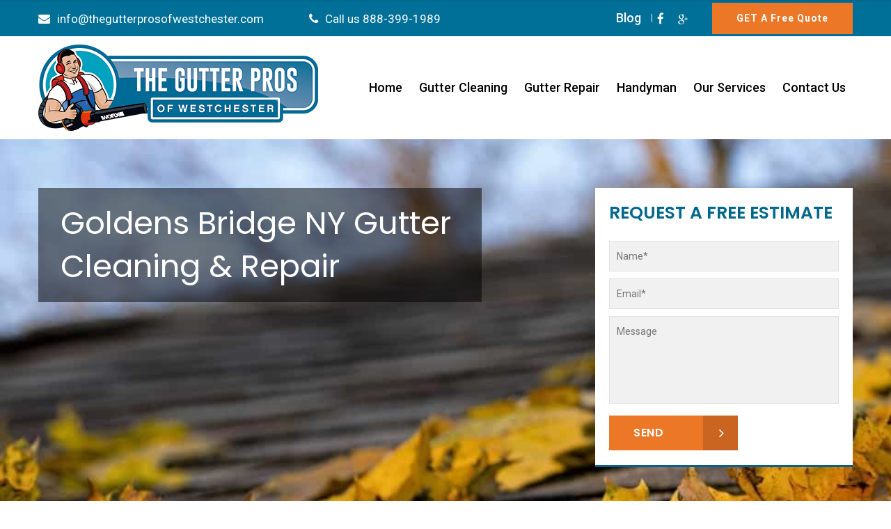

--- FILE ---
content_type: text/html; charset=UTF-8
request_url: https://thegutterprosofwestchester.com/Goldens-Bridge-ny-gutter-cleaning/
body_size: 35913
content:
<!DOCTYPE html>
<html lang="en-US">
<head>
			<meta charset="UTF-8">
		<meta name="viewport" content="width=device-width, initial-scale=1, maximum-scale=1">
		<meta name="format-detection" content="telephone=no">
		<link rel="profile" href="http://gmpg.org/xfn/11">
		<link rel="pingback" href="https://thegutterprosofwestchester.com/xmlrpc.php">
	<meta name='robots' content='index, follow, max-image-preview:large, max-snippet:-1, max-video-preview:-1' />

	<!-- This site is optimized with the Yoast SEO plugin v26.8 - https://yoast.com/product/yoast-seo-wordpress/ -->
	<title>Goldens Bridge NY Gutter Cleaning | Gutter Repair + Guards</title>
	<meta name="description" content="Goldens Bridge NY Gutter Cleaning | Gutter Experts at George&#039;s Seamless Gutters of Westchester. Goldens Bridge NY Gutter Cleaning &amp; Repair." />
	<link rel="canonical" href="https://thegutterprosofwestchester.com/goldens-bridge-ny-gutter-cleaning/" />
	<meta property="og:locale" content="en_US" />
	<meta property="og:type" content="article" />
	<meta property="og:title" content="Goldens Bridge NY Gutter Cleaning | Gutter Repair + Guards" />
	<meta property="og:description" content="Goldens Bridge NY Gutter Cleaning | Gutter Experts at George&#039;s Seamless Gutters of Westchester. Goldens Bridge NY Gutter Cleaning &amp; Repair." />
	<meta property="og:url" content="https://thegutterprosofwestchester.com/goldens-bridge-ny-gutter-cleaning/" />
	<meta property="og:site_name" content="The Gutter Pros | Westchester Gutter Cleaning &amp; Gutter Repair" />
	<meta property="article:modified_time" content="2022-11-06T17:26:47+00:00" />
	<meta property="og:image" content="https://thegutterprosofwestchester.com/wp-content/uploads/2022/09/Gutter-Cleaning-Company-Goldens-Bridge-NY.jpg" />
	<meta name="twitter:card" content="summary_large_image" />
	<meta name="twitter:label1" content="Est. reading time" />
	<meta name="twitter:data1" content="6 minutes" />
	<script type="application/ld+json" class="yoast-schema-graph">{"@context":"https://schema.org","@graph":[{"@type":"WebPage","@id":"https://thegutterprosofwestchester.com/goldens-bridge-ny-gutter-cleaning/","url":"https://thegutterprosofwestchester.com/goldens-bridge-ny-gutter-cleaning/","name":"Goldens Bridge NY Gutter Cleaning | Gutter Repair + Guards","isPartOf":{"@id":"https://thegutterprosofwestchester.com/#website"},"primaryImageOfPage":{"@id":"https://thegutterprosofwestchester.com/goldens-bridge-ny-gutter-cleaning/#primaryimage"},"image":{"@id":"https://thegutterprosofwestchester.com/goldens-bridge-ny-gutter-cleaning/#primaryimage"},"thumbnailUrl":"https://thegutterprosofwestchester.com/wp-content/uploads/2022/09/Gutter-Cleaning-Company-Goldens-Bridge-NY.jpg","datePublished":"2019-04-23T22:35:39+00:00","dateModified":"2022-11-06T17:26:47+00:00","description":"Goldens Bridge NY Gutter Cleaning | Gutter Experts at George's Seamless Gutters of Westchester. Goldens Bridge NY Gutter Cleaning & Repair.","breadcrumb":{"@id":"https://thegutterprosofwestchester.com/goldens-bridge-ny-gutter-cleaning/#breadcrumb"},"inLanguage":"en-US","potentialAction":[{"@type":"ReadAction","target":["https://thegutterprosofwestchester.com/goldens-bridge-ny-gutter-cleaning/"]}]},{"@type":"ImageObject","inLanguage":"en-US","@id":"https://thegutterprosofwestchester.com/goldens-bridge-ny-gutter-cleaning/#primaryimage","url":"https://thegutterprosofwestchester.com/wp-content/uploads/2022/09/Gutter-Cleaning-Company-Goldens-Bridge-NY.jpg","contentUrl":"https://thegutterprosofwestchester.com/wp-content/uploads/2022/09/Gutter-Cleaning-Company-Goldens-Bridge-NY.jpg","width":300,"height":261,"caption":"Gutter Cleaning Company Goldens Bridge NY"},{"@type":"BreadcrumbList","@id":"https://thegutterprosofwestchester.com/goldens-bridge-ny-gutter-cleaning/#breadcrumb","itemListElement":[{"@type":"ListItem","position":1,"name":"Home","item":"https://thegutterprosofwestchester.com/"},{"@type":"ListItem","position":2,"name":"Goldens Bridge NY Gutter Cleaning"}]},{"@type":"WebSite","@id":"https://thegutterprosofwestchester.com/#website","url":"https://thegutterprosofwestchester.com/","name":"The Gutter Pros | Westchester Gutter Cleaning &amp; Gutter Repair","description":"","potentialAction":[{"@type":"SearchAction","target":{"@type":"EntryPoint","urlTemplate":"https://thegutterprosofwestchester.com/?s={search_term_string}"},"query-input":{"@type":"PropertyValueSpecification","valueRequired":true,"valueName":"search_term_string"}}],"inLanguage":"en-US"}]}</script>
	<!-- / Yoast SEO plugin. -->


<link rel='dns-prefetch' href='//fonts.googleapis.com' />
<link href='https://fonts.gstatic.com' crossorigin rel='preconnect' />
<link rel="alternate" type="application/rss+xml" title="The Gutter Pros | Westchester Gutter Cleaning &amp; Gutter Repair &raquo; Feed" href="https://thegutterprosofwestchester.com/feed/" />
<link rel="alternate" type="application/rss+xml" title="The Gutter Pros | Westchester Gutter Cleaning &amp; Gutter Repair &raquo; Comments Feed" href="https://thegutterprosofwestchester.com/comments/feed/" />
<link rel="alternate" type="application/rss+xml" title="The Gutter Pros | Westchester Gutter Cleaning &amp; Gutter Repair &raquo; Goldens Bridge NY Gutter Cleaning Comments Feed" href="https://thegutterprosofwestchester.com/goldens-bridge-ny-gutter-cleaning/feed/" />
<link rel="alternate" title="oEmbed (JSON)" type="application/json+oembed" href="https://thegutterprosofwestchester.com/wp-json/oembed/1.0/embed?url=https%3A%2F%2Fthegutterprosofwestchester.com%2Fgoldens-bridge-ny-gutter-cleaning%2F" />
<link rel="alternate" title="oEmbed (XML)" type="text/xml+oembed" href="https://thegutterprosofwestchester.com/wp-json/oembed/1.0/embed?url=https%3A%2F%2Fthegutterprosofwestchester.com%2Fgoldens-bridge-ny-gutter-cleaning%2F&#038;format=xml" />
<style id='wp-img-auto-sizes-contain-inline-css' type='text/css'>
img:is([sizes=auto i],[sizes^="auto," i]){contain-intrinsic-size:3000px 1500px}
/*# sourceURL=wp-img-auto-sizes-contain-inline-css */
</style>
<style id='wp-emoji-styles-inline-css' type='text/css'>

	img.wp-smiley, img.emoji {
		display: inline !important;
		border: none !important;
		box-shadow: none !important;
		height: 1em !important;
		width: 1em !important;
		margin: 0 0.07em !important;
		vertical-align: -0.1em !important;
		background: none !important;
		padding: 0 !important;
	}
/*# sourceURL=wp-emoji-styles-inline-css */
</style>
<style id='wp-block-library-inline-css' type='text/css'>
:root{--wp-block-synced-color:#7a00df;--wp-block-synced-color--rgb:122,0,223;--wp-bound-block-color:var(--wp-block-synced-color);--wp-editor-canvas-background:#ddd;--wp-admin-theme-color:#007cba;--wp-admin-theme-color--rgb:0,124,186;--wp-admin-theme-color-darker-10:#006ba1;--wp-admin-theme-color-darker-10--rgb:0,107,160.5;--wp-admin-theme-color-darker-20:#005a87;--wp-admin-theme-color-darker-20--rgb:0,90,135;--wp-admin-border-width-focus:2px}@media (min-resolution:192dpi){:root{--wp-admin-border-width-focus:1.5px}}.wp-element-button{cursor:pointer}:root .has-very-light-gray-background-color{background-color:#eee}:root .has-very-dark-gray-background-color{background-color:#313131}:root .has-very-light-gray-color{color:#eee}:root .has-very-dark-gray-color{color:#313131}:root .has-vivid-green-cyan-to-vivid-cyan-blue-gradient-background{background:linear-gradient(135deg,#00d084,#0693e3)}:root .has-purple-crush-gradient-background{background:linear-gradient(135deg,#34e2e4,#4721fb 50%,#ab1dfe)}:root .has-hazy-dawn-gradient-background{background:linear-gradient(135deg,#faaca8,#dad0ec)}:root .has-subdued-olive-gradient-background{background:linear-gradient(135deg,#fafae1,#67a671)}:root .has-atomic-cream-gradient-background{background:linear-gradient(135deg,#fdd79a,#004a59)}:root .has-nightshade-gradient-background{background:linear-gradient(135deg,#330968,#31cdcf)}:root .has-midnight-gradient-background{background:linear-gradient(135deg,#020381,#2874fc)}:root{--wp--preset--font-size--normal:16px;--wp--preset--font-size--huge:42px}.has-regular-font-size{font-size:1em}.has-larger-font-size{font-size:2.625em}.has-normal-font-size{font-size:var(--wp--preset--font-size--normal)}.has-huge-font-size{font-size:var(--wp--preset--font-size--huge)}.has-text-align-center{text-align:center}.has-text-align-left{text-align:left}.has-text-align-right{text-align:right}.has-fit-text{white-space:nowrap!important}#end-resizable-editor-section{display:none}.aligncenter{clear:both}.items-justified-left{justify-content:flex-start}.items-justified-center{justify-content:center}.items-justified-right{justify-content:flex-end}.items-justified-space-between{justify-content:space-between}.screen-reader-text{border:0;clip-path:inset(50%);height:1px;margin:-1px;overflow:hidden;padding:0;position:absolute;width:1px;word-wrap:normal!important}.screen-reader-text:focus{background-color:#ddd;clip-path:none;color:#444;display:block;font-size:1em;height:auto;left:5px;line-height:normal;padding:15px 23px 14px;text-decoration:none;top:5px;width:auto;z-index:100000}html :where(.has-border-color){border-style:solid}html :where([style*=border-top-color]){border-top-style:solid}html :where([style*=border-right-color]){border-right-style:solid}html :where([style*=border-bottom-color]){border-bottom-style:solid}html :where([style*=border-left-color]){border-left-style:solid}html :where([style*=border-width]){border-style:solid}html :where([style*=border-top-width]){border-top-style:solid}html :where([style*=border-right-width]){border-right-style:solid}html :where([style*=border-bottom-width]){border-bottom-style:solid}html :where([style*=border-left-width]){border-left-style:solid}html :where(img[class*=wp-image-]){height:auto;max-width:100%}:where(figure){margin:0 0 1em}html :where(.is-position-sticky){--wp-admin--admin-bar--position-offset:var(--wp-admin--admin-bar--height,0px)}@media screen and (max-width:600px){html :where(.is-position-sticky){--wp-admin--admin-bar--position-offset:0px}}

/*# sourceURL=wp-block-library-inline-css */
</style><style id='global-styles-inline-css' type='text/css'>
:root{--wp--preset--aspect-ratio--square: 1;--wp--preset--aspect-ratio--4-3: 4/3;--wp--preset--aspect-ratio--3-4: 3/4;--wp--preset--aspect-ratio--3-2: 3/2;--wp--preset--aspect-ratio--2-3: 2/3;--wp--preset--aspect-ratio--16-9: 16/9;--wp--preset--aspect-ratio--9-16: 9/16;--wp--preset--color--black: #000000;--wp--preset--color--cyan-bluish-gray: #abb8c3;--wp--preset--color--white: #ffffff;--wp--preset--color--pale-pink: #f78da7;--wp--preset--color--vivid-red: #cf2e2e;--wp--preset--color--luminous-vivid-orange: #ff6900;--wp--preset--color--luminous-vivid-amber: #fcb900;--wp--preset--color--light-green-cyan: #7bdcb5;--wp--preset--color--vivid-green-cyan: #00d084;--wp--preset--color--pale-cyan-blue: #8ed1fc;--wp--preset--color--vivid-cyan-blue: #0693e3;--wp--preset--color--vivid-purple: #9b51e0;--wp--preset--gradient--vivid-cyan-blue-to-vivid-purple: linear-gradient(135deg,rgb(6,147,227) 0%,rgb(155,81,224) 100%);--wp--preset--gradient--light-green-cyan-to-vivid-green-cyan: linear-gradient(135deg,rgb(122,220,180) 0%,rgb(0,208,130) 100%);--wp--preset--gradient--luminous-vivid-amber-to-luminous-vivid-orange: linear-gradient(135deg,rgb(252,185,0) 0%,rgb(255,105,0) 100%);--wp--preset--gradient--luminous-vivid-orange-to-vivid-red: linear-gradient(135deg,rgb(255,105,0) 0%,rgb(207,46,46) 100%);--wp--preset--gradient--very-light-gray-to-cyan-bluish-gray: linear-gradient(135deg,rgb(238,238,238) 0%,rgb(169,184,195) 100%);--wp--preset--gradient--cool-to-warm-spectrum: linear-gradient(135deg,rgb(74,234,220) 0%,rgb(151,120,209) 20%,rgb(207,42,186) 40%,rgb(238,44,130) 60%,rgb(251,105,98) 80%,rgb(254,248,76) 100%);--wp--preset--gradient--blush-light-purple: linear-gradient(135deg,rgb(255,206,236) 0%,rgb(152,150,240) 100%);--wp--preset--gradient--blush-bordeaux: linear-gradient(135deg,rgb(254,205,165) 0%,rgb(254,45,45) 50%,rgb(107,0,62) 100%);--wp--preset--gradient--luminous-dusk: linear-gradient(135deg,rgb(255,203,112) 0%,rgb(199,81,192) 50%,rgb(65,88,208) 100%);--wp--preset--gradient--pale-ocean: linear-gradient(135deg,rgb(255,245,203) 0%,rgb(182,227,212) 50%,rgb(51,167,181) 100%);--wp--preset--gradient--electric-grass: linear-gradient(135deg,rgb(202,248,128) 0%,rgb(113,206,126) 100%);--wp--preset--gradient--midnight: linear-gradient(135deg,rgb(2,3,129) 0%,rgb(40,116,252) 100%);--wp--preset--font-size--small: 13px;--wp--preset--font-size--medium: 20px;--wp--preset--font-size--large: 36px;--wp--preset--font-size--x-large: 42px;--wp--preset--spacing--20: 0.44rem;--wp--preset--spacing--30: 0.67rem;--wp--preset--spacing--40: 1rem;--wp--preset--spacing--50: 1.5rem;--wp--preset--spacing--60: 2.25rem;--wp--preset--spacing--70: 3.38rem;--wp--preset--spacing--80: 5.06rem;--wp--preset--shadow--natural: 6px 6px 9px rgba(0, 0, 0, 0.2);--wp--preset--shadow--deep: 12px 12px 50px rgba(0, 0, 0, 0.4);--wp--preset--shadow--sharp: 6px 6px 0px rgba(0, 0, 0, 0.2);--wp--preset--shadow--outlined: 6px 6px 0px -3px rgb(255, 255, 255), 6px 6px rgb(0, 0, 0);--wp--preset--shadow--crisp: 6px 6px 0px rgb(0, 0, 0);}:where(.is-layout-flex){gap: 0.5em;}:where(.is-layout-grid){gap: 0.5em;}body .is-layout-flex{display: flex;}.is-layout-flex{flex-wrap: wrap;align-items: center;}.is-layout-flex > :is(*, div){margin: 0;}body .is-layout-grid{display: grid;}.is-layout-grid > :is(*, div){margin: 0;}:where(.wp-block-columns.is-layout-flex){gap: 2em;}:where(.wp-block-columns.is-layout-grid){gap: 2em;}:where(.wp-block-post-template.is-layout-flex){gap: 1.25em;}:where(.wp-block-post-template.is-layout-grid){gap: 1.25em;}.has-black-color{color: var(--wp--preset--color--black) !important;}.has-cyan-bluish-gray-color{color: var(--wp--preset--color--cyan-bluish-gray) !important;}.has-white-color{color: var(--wp--preset--color--white) !important;}.has-pale-pink-color{color: var(--wp--preset--color--pale-pink) !important;}.has-vivid-red-color{color: var(--wp--preset--color--vivid-red) !important;}.has-luminous-vivid-orange-color{color: var(--wp--preset--color--luminous-vivid-orange) !important;}.has-luminous-vivid-amber-color{color: var(--wp--preset--color--luminous-vivid-amber) !important;}.has-light-green-cyan-color{color: var(--wp--preset--color--light-green-cyan) !important;}.has-vivid-green-cyan-color{color: var(--wp--preset--color--vivid-green-cyan) !important;}.has-pale-cyan-blue-color{color: var(--wp--preset--color--pale-cyan-blue) !important;}.has-vivid-cyan-blue-color{color: var(--wp--preset--color--vivid-cyan-blue) !important;}.has-vivid-purple-color{color: var(--wp--preset--color--vivid-purple) !important;}.has-black-background-color{background-color: var(--wp--preset--color--black) !important;}.has-cyan-bluish-gray-background-color{background-color: var(--wp--preset--color--cyan-bluish-gray) !important;}.has-white-background-color{background-color: var(--wp--preset--color--white) !important;}.has-pale-pink-background-color{background-color: var(--wp--preset--color--pale-pink) !important;}.has-vivid-red-background-color{background-color: var(--wp--preset--color--vivid-red) !important;}.has-luminous-vivid-orange-background-color{background-color: var(--wp--preset--color--luminous-vivid-orange) !important;}.has-luminous-vivid-amber-background-color{background-color: var(--wp--preset--color--luminous-vivid-amber) !important;}.has-light-green-cyan-background-color{background-color: var(--wp--preset--color--light-green-cyan) !important;}.has-vivid-green-cyan-background-color{background-color: var(--wp--preset--color--vivid-green-cyan) !important;}.has-pale-cyan-blue-background-color{background-color: var(--wp--preset--color--pale-cyan-blue) !important;}.has-vivid-cyan-blue-background-color{background-color: var(--wp--preset--color--vivid-cyan-blue) !important;}.has-vivid-purple-background-color{background-color: var(--wp--preset--color--vivid-purple) !important;}.has-black-border-color{border-color: var(--wp--preset--color--black) !important;}.has-cyan-bluish-gray-border-color{border-color: var(--wp--preset--color--cyan-bluish-gray) !important;}.has-white-border-color{border-color: var(--wp--preset--color--white) !important;}.has-pale-pink-border-color{border-color: var(--wp--preset--color--pale-pink) !important;}.has-vivid-red-border-color{border-color: var(--wp--preset--color--vivid-red) !important;}.has-luminous-vivid-orange-border-color{border-color: var(--wp--preset--color--luminous-vivid-orange) !important;}.has-luminous-vivid-amber-border-color{border-color: var(--wp--preset--color--luminous-vivid-amber) !important;}.has-light-green-cyan-border-color{border-color: var(--wp--preset--color--light-green-cyan) !important;}.has-vivid-green-cyan-border-color{border-color: var(--wp--preset--color--vivid-green-cyan) !important;}.has-pale-cyan-blue-border-color{border-color: var(--wp--preset--color--pale-cyan-blue) !important;}.has-vivid-cyan-blue-border-color{border-color: var(--wp--preset--color--vivid-cyan-blue) !important;}.has-vivid-purple-border-color{border-color: var(--wp--preset--color--vivid-purple) !important;}.has-vivid-cyan-blue-to-vivid-purple-gradient-background{background: var(--wp--preset--gradient--vivid-cyan-blue-to-vivid-purple) !important;}.has-light-green-cyan-to-vivid-green-cyan-gradient-background{background: var(--wp--preset--gradient--light-green-cyan-to-vivid-green-cyan) !important;}.has-luminous-vivid-amber-to-luminous-vivid-orange-gradient-background{background: var(--wp--preset--gradient--luminous-vivid-amber-to-luminous-vivid-orange) !important;}.has-luminous-vivid-orange-to-vivid-red-gradient-background{background: var(--wp--preset--gradient--luminous-vivid-orange-to-vivid-red) !important;}.has-very-light-gray-to-cyan-bluish-gray-gradient-background{background: var(--wp--preset--gradient--very-light-gray-to-cyan-bluish-gray) !important;}.has-cool-to-warm-spectrum-gradient-background{background: var(--wp--preset--gradient--cool-to-warm-spectrum) !important;}.has-blush-light-purple-gradient-background{background: var(--wp--preset--gradient--blush-light-purple) !important;}.has-blush-bordeaux-gradient-background{background: var(--wp--preset--gradient--blush-bordeaux) !important;}.has-luminous-dusk-gradient-background{background: var(--wp--preset--gradient--luminous-dusk) !important;}.has-pale-ocean-gradient-background{background: var(--wp--preset--gradient--pale-ocean) !important;}.has-electric-grass-gradient-background{background: var(--wp--preset--gradient--electric-grass) !important;}.has-midnight-gradient-background{background: var(--wp--preset--gradient--midnight) !important;}.has-small-font-size{font-size: var(--wp--preset--font-size--small) !important;}.has-medium-font-size{font-size: var(--wp--preset--font-size--medium) !important;}.has-large-font-size{font-size: var(--wp--preset--font-size--large) !important;}.has-x-large-font-size{font-size: var(--wp--preset--font-size--x-large) !important;}
/*# sourceURL=global-styles-inline-css */
</style>

<style id='classic-theme-styles-inline-css' type='text/css'>
/*! This file is auto-generated */
.wp-block-button__link{color:#fff;background-color:#32373c;border-radius:9999px;box-shadow:none;text-decoration:none;padding:calc(.667em + 2px) calc(1.333em + 2px);font-size:1.125em}.wp-block-file__button{background:#32373c;color:#fff;text-decoration:none}
/*# sourceURL=/wp-includes/css/classic-themes.min.css */
</style>
<link rel='stylesheet' id='cws_front_css-css' href='https://thegutterprosofwestchester.com/wp-content/plugins/cws-essentials//assets/css/main.css?ver=6.9' type='text/css' media='all' />
<link rel='stylesheet' id='cwssvgi-f-css-css' href='https://thegutterprosofwestchester.com/wp-content/plugins/cws-svgicons/cwssvgi_f.css?ver=6.9' type='text/css' media='all' />
<link rel='stylesheet' id='contact-form-7-css' href='https://thegutterprosofwestchester.com/wp-content/plugins/contact-form-7/includes/css/styles.css?ver=6.1.4' type='text/css' media='all' />
<link rel='stylesheet' id='wpcf7-redirect-script-frontend-css' href='https://thegutterprosofwestchester.com/wp-content/plugins/wpcf7-redirect/build/assets/frontend-script.css?ver=2c532d7e2be36f6af233' type='text/css' media='all' />
<link rel='stylesheet' id='grw-public-main-css-css' href='https://thegutterprosofwestchester.com/wp-content/plugins/widget-google-reviews/assets/css/public-main.css?ver=6.9.4' type='text/css' media='all' />
<link rel='stylesheet' id='mCustomScrollbar-css-css' href='https://thegutterprosofwestchester.com/wp-content/themes/councilio-child/assets/css/jquery.mCustomScrollbar.css?ver=6.9' type='text/css' media='all' />
<link rel='stylesheet' id='responsive-css-css' href='https://thegutterprosofwestchester.com/wp-content/themes/councilio-child/assets/css/responsive.css?ver=6.9' type='text/css' media='all' />
<link rel='stylesheet' id='-css' href='//fonts.googleapis.com/css?family=Roboto%3A300%2Cregular%2C500%2C700%7CRoboto%3A700%7CPoppins%3A600&#038;subset=latin&#038;ver=6.9' type='text/css' media='all' />
<link rel='stylesheet' id='reset-css' href='https://thegutterprosofwestchester.com/wp-content/themes/councilio/css/reset.css?ver=6.9' type='text/css' media='all' />
<link rel='stylesheet' id='layout-css' href='https://thegutterprosofwestchester.com/wp-content/themes/councilio/css/layout.css?ver=6.9' type='text/css' media='all' />
<link rel='stylesheet' id='cws_font_awesome-css' href='https://thegutterprosofwestchester.com/wp-content/themes/councilio/fonts/font-awesome/font-awesome.css?ver=6.9' type='text/css' media='all' />
<link rel='stylesheet' id='fancybox-css' href='https://thegutterprosofwestchester.com/wp-content/themes/councilio/css/jquery.fancybox.css?ver=6.9' type='text/css' media='all' />
<link rel='stylesheet' id='select2_init-css' href='https://thegutterprosofwestchester.com/wp-content/themes/councilio/css/select2.css?ver=6.9' type='text/css' media='all' />
<link rel='stylesheet' id='animate-css' href='https://thegutterprosofwestchester.com/wp-content/themes/councilio/css/animate.css?ver=6.9' type='text/css' media='all' />
<style id='empty-inline-css' type='text/css'>

			.mobile_menu .menu-item a,
			.mobile_menu .menu-item .cws_megamenu_item_title,
			.main-nav-container .menu-item a,
			.main-nav-container .main-menu > .menu-item>a, 
			.main-nav-container .main-menu > .menu-item>span,
			.main-nav-container .menu-item .button_open,
			.mobile_menu_header,
			.site_name a{
				font-family:Roboto;color:#3f485d;font-size:18px;line-height:50px;;
			}
			.main-nav-container .topbar-menu > .menu-item > a{
				line-height: inherit;
			}
			.header_container .menu_left_icons a,
			.header_container .menu_right_icons a,
			.main-nav-container .search_menu,
			.header_container .side_panel_icon,
			.main-nav-container .mini-cart,
			.header_wrapper_container .mobile_menu_wrapper .mini-cart,
			.header_wrapper_container .site_header .mobile_menu_wrapper .search_menu,

			.cws_mobile .header_wrapper_container .mobile_menu_wrapper .mini-cart,
			.cws_mobile .header_container .search_menu
			{
				color : #3f485d;
			}
			.main-menu .search_menu
			{
			font-size : 18px;
			}
			.menu-bar .ham,
			.menu-bar .ham:after,
			.menu-bar .ham:before,
			.menu_box .mobile_menu_hamburger span,
			.menu_box .mobile_menu_hamburger span::before,
			.menu_box .mobile_menu_hamburger span::after,
			#top_panel_curtain:before,
			#top_panel_curtain:after
			{
				background : rgba(63,72,93,1);
			}
			.main-nav-container .main-menu > .menu-item>a,
			.main-nav-container .search_menu,
			.main-nav-container .main-menu > .menu-item.current-menu-ancestor>a,
			.main-nav-container .main-menu > .menu-item>.cws_megamenu_item_title,
			.header_container .side_panel_icon, .header_site_title,
			.header_wrapper_container .header_nav_part:not(.mobile_nav) .main-nav-container > .main-menu > .menu-item:not(.current-menu-ancestor):not(:hover):not(.current-menu-item) > a,
			.header_wrapper_container .mini-cart,
			.site_name a,
			.site_header .header_logo_part.logo_with_text .header_site_title,
			.header_container .menu_left_icon_bar a,
			.header_container .menu_right_icon_bar a,
			.header_container .menu_left_icons a,
			.header_container .menu_right_icons a,
			.cws_mobile .header_container .search_menu
			{
				color : #000000;
			}
			.menu_box .side_panel_icon span,
			.menu-bar .ham,
			.menu-bar .ham:after,
			.menu-bar .ham:before,
			.menu_box .mobile_menu_hamburger span,
			.menu_box .mobile_menu_hamburger span::before,
			.menu_box .mobile_menu_hamburger span::after,
			#top_panel_curtain:before,
			#top_panel_curtain:after
			{
				background : #000000;
			}
			.news .ce_title a.link_post,
			.cws_portfolio_items .post_info.outside .title_part a,
			.gallery-icon + .gallery-caption,
			.vc_general.vc_tta.vc_tta-tabs .vc_tta-tab .vc_tta-title-text,
			.cta_subtitle,
			.cta_title,
			.cta_desc_subtitle,
			.tribe-nav-label,
			.cta_offer + .cta_banner .cws_vc_shortcode_cta_banner .cws_vc_shortcode_banner_title,
			.cta_offer + .cta_banner .cws_vc_shortcode_cta_banner .cws_vc_shortcode_banner_price,
			.cta_offer + .cta_banner .cws_vc_shortcode_cta_banner .cws_vc_shortcode_banner_desc,
			.cws_vc_shortcode_pricing_plan .pricing_plan_price .price,
			form.wpcf7-form > div:not(.wpcf7-response-output)>p,
			.page_title .page_excerpt, 
			.page_content > main .grid_row.cws_tribe_events #tribe-bar-form label,
			form.wpcf7-form > div:not(.wpcf7-response-output)>label,
			#tribe-events-footer .tribe-events-sub-nav .tribe-events-nav-next a, #tribe-events-header .tribe-events-sub-nav .tribe-events-nav-next a,
			#tribe-events-footer .tribe-events-sub-nav li a, #tribe-events-header .tribe-events-sub-nav li a,
			blockquote,
			.cws_service_extra_button,
			.cws_service_item .cws_service_title,
			.cws_staff_post .cws_staff_post_terms,
			.bread-crumbs,
			blockquote,
			.nav_post_links,
			.comment_info_header .comment-meta .author-name,
			.comments-area .comment_list .comment-reply-link,
			.cws-widget .about_me .user_position,
			.cws-widget .recentcomments,
			.cws_vc_shortcode_pb .cws_vc_shortcode_pb_title,
			.woo_banner_wrapper .woo_banner .woo_banner_text .onsale,
			.widget_shopping_cart_content .buttons .button,
			.price .amount,
			.cws_portfolio_nav li a,
			.cws_staff_nav li a,
			.tribe_events_nav  li a,
			.cws_classes_nav li a,
			.vc_tta.vc_general.vc_tta-accordion .vc_tta-panel-title > a > .vc_tta-title-text
			{
			font-family: Poppins;
			}
			.ce_title, figcaption .title_info h3, .councilio-new-layout .cws-widget .widget-title,.woo_product_post_title.posts_grid_post_title, .comments-area .comment-reply-title,
			.woocommerce div[class^="post-"] h1.product_title.entry-title, .page_title.customized .title h1, .bg_page_header .title h1, .slash-icon, .widgettitle, .page_title .title
			{
				font-family:Poppins;color:#01678b;font-size:27px;line-height:35px;
			}
			.testimonial .author figcaption,
			.testimonial .quote .quote_link:hover,
			.pagination a,
			.widget-title,
			.ce_toggle.alt .accordion_title:hover,
			.pricing_table_column .price_section,
			.comments-area .comments_title,
			.comments-area .comment-meta,
			.comments-area .comment-reply-title,
			.comments-area .comment-respond .comment-form input:not([type='submit']),
			.comments-area .comment-respond .comment-form textarea,
			.page_title .bread-crumbs,
			.benefits_container .cws_textwidget_content .link a:hover,
			.cws_portfolio_fw .title,
			.cws_portfolio_fw .cats a:hover,
			.msg_404,
			.cws_portfolio_items .post_info.outside .title_part a,
			.nav_post_links .sub_title,
			blockquote
			{
			color:#01678b;
			}
			h1, h2, h3, h4, h5, h6
			{
			font-family: Poppins;
			color: #01678b;
			}
			.item .post_title a,
			.news .ce_title a,
			.news .ce_title a:hover
			{
			color: #01678b;
			}
			.page_title .title h1
			{
			font-size: 75px;
			}
			.posts_grid.cws_portfolio_posts_grid h2.widgettitle
			{
			font-size:27px;
			}
		body
		{
		font-family:Roboto;color:#1c1c1c;font-size:17px;line-height:30px;
		}
		.news .ce_title a,
		.tribe-this-week-events-widget .tribe-this-week-widget-horizontal .entry-title,.tribe-this-week-events-widget  .tribe-this-week-widget-horizontal .entry-title a,
		form.wpcf7-form > div:not(.wpcf7-response-output)>p span, 
		.main-nav-container .sub-menu .cws_megamenu_item .widgettitle,
		form.wpcf7-form > div:not(.wpcf7-response-output)>label span,
		.tribe-events-schedule h2,
		.councilio-new-layout .tooltipster-light .tooltipster-content
		{
		font-family:Roboto;
		}
		.cws-widget ul li>a,
		.comments-area .comments_nav.carousel_nav_panel a,
		.cws_img_navigation.carousel_nav_panel a,
		.cws_portfolio_fw .cats a,
		.cws_portfolio .categories a,
		.row_bg .ce_accordion.alt .accordion_title,
		.row_bg .ce_toggle .accordion_title,
		.mini-cart .woo_mini_cart,
		.thumb_staff_posts_title a,
		.tribe-this-week-widget-wrapper .tribe-this-week-widget-day .duration, .tribe-this-week-widget-wrapper .tribe-this-week-widget-day .tribe-venue,
		.thumb_staff_posts_title,
		#mc_embed_signup input,
		.mc4wp-form .mc4wp-form-fields input,
		form.wpcf7-form > div:not(.wpcf7-response-output) .select2-selection--single .select2-selection__rendered,.cws-widget #wp-calendar tbody td a:hover,
		.tribe-mini-calendar .tribe-events-has-events div[id*="daynum-"] a:hover,
		.cws-widget #wp-calendar td:hover, .cws-widget #wp-calendar tfoot td#prev:hover a:before,
		form.wpcf7-form > div:not(.wpcf7-response-output) .select2-selection--single .select2-selection__arrow b,
		.main-nav-container .sub-menu .cws_megamenu_item .widgettitle,
		.vc_general.vc_tta.vc_tta-tabs .vc_tta-tabs-list .vc_tta-tab, .tabs.wc-tabs li,
		#tribe-events-content .tribe-events-calendar div[id*=tribe-events-event-] h3.tribe-events-month-event-title,
		.tribe-events-calendar td.tribe-events-past div[id*=tribe-events-daynum-],
		.tribe-events-calendar td.tribe-events-present div[id*=tribe-events-daynum-],
		.tribe-events-calendar td.tribe-events-past div[id*=tribe-events-daynum-]>a,
		#tribe-events-content .tribe-events-calendar div[id*=tribe-events-event-] h3.tribe-events-month-event-title a,
		.tribe-events-calendar td div[id*=tribe-events-daynum-] > a,
		.posts_grid .portfolio_item_post.under_img .cws_portfolio_posts_grid_post_content
		{
		color:#1c1c1c;
		}
		.mini-cart .woo_mini_cart,
		body input, body  textarea, body select
		{
		font-size:17px;
		}
		body input,
		body textarea,
		.cws_textmodule .cws_textmodule_icon,
		.cws_textmodule_content p
		{
		line-height:30px;
		}
		abbr
		{
		border-bottom-color:#1c1c1c;
		}
		.dropcap
		{
		font-size:34px;
		line-height:60px;
		width:60px;
		}/*============================THEME COLOR 1============================*/
.news .button_cont a:hover,
.news .btn-read-more a:before,
.news .post_post.format-quote .quote_wrap:after,
.sl-icon:before,
.news .comments_link>a:hover,
.comments_link i,
.cws_service_item .cws_service_icon,
ul.bullets-list li:before,
.news.single .item > .post_meta .social_share a:hover,
.post_meta .social_share a:hover,
.tribe-this-week-events-widget .tribe-this-week-widget-horizontal .entry-title,
.tribe-this-week-events-widget  .tribe-this-week-widget-horizontal .entry-title a,
.widgettitle .divider,
div.search_wrapper:before,
#mc_embed_signup .mc-field-group ~ .clear input:hover,
.cws-widget .woocommerce-product-search .screen-reader-text:before,
.cws-widget .cws_social_links .cws_social_link,
table.shop_table.woocommerce-checkout-review-order-table>tfoot .order-total td,
table.shop_table.woocommerce-checkout-review-order-table>tfoot .order-total th,
.post_post_info > .post_meta .social_share a:hover,
#tribe-events-content .tribe-event-duration:before,
#tribe-events-footer .tribe-events-sub-nav li a, #tribe-events-header .tribe-events-sub-nav li a,
#tribe-events-content .tribe-event-duration:hover:before,
#tribe-events-footer .tribe-events-sub-nav li a:hover, 
#tribe-events-header .tribe-events-sub-nav li a:hover, 
#tribe-events-footer .tribe-events-sub-nav .tribe-events-nav-next a:hover,
#tribe-events-header .tribe-events-sub-nav .tribe-events-nav-next a:hover,
#tribe-events-footer .tribe-events-sub-nav .tribe-events-nav-next a, #tribe-events-header .tribe-events-sub-nav .tribe-events-nav-next a,
.cws_staff_nav li a.active .title_nav_staff,
.cws-widget #wp-calendar tfoot td#prev a:before,
.cws-widget #wp-calendar tfoot td#next a:before,
.item .post_bottom_wrapper .post_categories i,
.news .btn-read-more a,
.main-menu .menu-item.current-menu-ancestor>a,
.main-nav-container .main-menu > .menu-item>a:after,
.main-nav-container .main-menu > .menu-item>span.cws_megamenu_item_title:after,
.cws_staff_posts_grid .widget_header .carousel_nav span:hover,
.single_classes .carousel_nav span:hover,
.single_portfolio .carousel_nav span:hover,
.slash-icon,
.testimonial .testimonial_quote_icon,
.vc_pie_chart .vc_pie_wrapper,
.bg_page_header .bread-crumbs a:hover,
.bg_page_header .bread-crumbs .current,
.product_list_widget li .quantity > span,
div.product .comment-text .meta strong,
#scroll_to_top:hover:after,
.page_content.search_results .search-submit:hover,
.news .item .post_categories .post_tags .post_terms,
.menu_box .header_logo_part .logo_extra_info p,
.menu_box .header_logo_part .logo_extra_info a,
.news.posts_grid_special .item .post_title a,
.news.posts_grid_special .item .post_top_wrapper .inline_date a,
.cws-widget ul li:before,
.cws-widget .post_item .post_title a,
.cws-widget .recentcomments,
.cws_vc_shortcode_pb .cws_vc_shortcode_pb_title,
.tabs.wc-tabs > li > a,
#main .cws-widget .widget-title .inherit-wt,
.woo_mini_cart .woocommerce-mini-cart__buttons.buttons a + a:hover,
.cws_portfolio_nav li a,
.cws_staff_nav li a,
.tribe_events_nav  li a,
.cws_classes_nav li a,
.cws-widget #wp-calendar tbody,
.vc_tta.vc_general.vc_tta-accordion .vc_tta-panel-title > a > .vc_tta-title-text,
.woocommerce .return-to-shop .button.wc-backward:hover,
.cws_custom_select:before
{
	color: rgb(1,103,139);
}

.nav_post_links a
{
    color: rgba(1,103,139, .4);
}

.news .post_post.format-link .post_title a:after,
.news .btn-read-more a:after,
.posts_grid.cws_portfolio_posts_grid .post_wrapper:hover .pic:before,
.pagination .page_links > span:not([class]):before,
button,
.vc_toggle .vc_toggle_icon:before, .vc_toggle .vc_toggle_icon:after,
.vc_tta.vc_general.vc_tta-accordion .vc_tta-controls-icon.vc_tta-controls-icon-plus:before, 
.vc_tta.vc_general.vc_tta-accordion .vc_tta-controls-icon.vc_tta-controls-icon-plus:after,
.cws_vc_shortcode_cta,
.cws_vc_shortcode_pricing_plan  .pricing_plan_price_wrapper,
.cta_offer + .cta_banner .cws_vc_shortcode_cta_banner,
.cws_img_frame:before, .gallery-icon a:before,
.post_format_quote_media_wrapper .cws_vc_shortcode_module .quote_bg_c,
.single .news .quote-wrap .quote_bg_c,
.news .button_cont a,
#mc_embed_signup .clear,
#mc_embed_signup .mc-field-group ~ .clear input,
.shop_table.cart .actions .coupon [name='apply_coupon'],
.woocommerce .checkout_coupon input[name="apply_coupon"],
.menu .menu-item.current-menu-item>a:before,
.header_cont .menu-item.current-menu-parent .current-menu-item>a:before,
.banner_404:before,
.portfolio_item_post .side_load .load_bg,
.single_staff_wrapper .post_terms a:hover,
.wpcf7-response-output.wpcf7-mail-sent-ok,
.mc4wp-form .mc4wp-form-fields > p + p,
#tribe-events .tribe-events-button, #tribe-events .tribe-events-button:hover, #tribe_events_filters_wrapper input[type=submit], .tribe-events-button, .tribe-events-button.tribe-active:hover, .tribe-events-button.tribe-inactive, .tribe-events-button:hover,
.tribe-events-calendar td.tribe-events-present div[id*=tribe-events-daynum-],
.page_content > main .grid_row.cws_tribe_events #tribe-events-bar,
.tribe-events-calendar td.tribe-events-present div[id*=tribe-events-daynum-] > a,
.cws-widget .gallery-icon a:before,
.cws-widget .search-form:hover label:before,
.cws_mobile ul.mobile_menu > li.current-menu-item > .menu_row, 
.cws_mobile ul.mobile_menu > li.current-menu-parent > .menu_row, 
.cws_mobile ul.mobile_menu > li.current-menu-ancestor > .menu_row, 
.cws_mobile ul.mobile_menu li.active > .menu_row, 
.cws_staff_post.post_single .post_social_links,
.cws_service_item.a-center .cws_service_title:before,
.related_portfolio .carousel_nav .prev,
.related_portfolio .carousel_nav .next,
.cws-widget #wp-calendar caption,
.cws-widget .search-form input[type='submit'],
.cws-widget .tagcloud a,
.cws-widget .portfolio_item_thumb .pic .hover-effect,
.posts_grid .category_carousel .owl-controls .owl-prev,
.posts_grid .category_carousel .owl-controls .owl-next,
div.product #reviews #review_form #commentform .form-submit .submit,
.woo_mini_cart .woocommerce-mini-cart__buttons.buttons a + a,
.woocommerce .return-to-shop .button.wc-backward,
.woocommerce-message .button
{
	background-color: rgb(1,103,139);
}
.price_slider .ui-slider-range{
    background-color: rgba(1,103,139, .3);
}
.news .button_cont a:before,
.vc_toggle .vc_toggle_icon,
.wpb-js-composer .vc_tta.vc_tta-accordion .vc_tta-controls-icon-position-left .vc_tta-controls-icon,
.cws_sc_carousel .prev,.cws_sc_carousel .next,
.select2-dropdown,
#mc_embed_signup .mc-field-group ~ .clear input,
.woocommerce .woocommerce-tabs .tabs li.active,
input:focus, textarea:focus,
input:active, textarea:active,
.button:not(.add_to_cart_button),
.add_large_button,
.select2-container .select2-selection--single:focus,
.select2-container .select2-selection--single:active,
.select2-container .select2-selection--single:focus,
.select2-container.select2-container--open .select2-selection--single,
.woocommerce .checkout_coupon input[name="apply_coupon"],
.shop_table.cart .actions .coupon [name='apply_coupon'],
.cws_hotspot  .cq-hotspots .hotspot-item a,
.sticky_header .main-nav-container .main-menu > .menu-item>a:before, 
.sticky_header .main-nav-container .main-menu > .menu-item>span:before,
#tribe-events .tribe-events-button, #tribe-events .tribe-events-button:hover, #tribe_events_filters_wrapper input[type=submit], .tribe-events-button, .tribe-events-button.tribe-active:hover, .tribe-events-button.tribe-inactive, .tribe-events-button:hover,
.site_header .search_menu_cont .search-form .search-field:focus,
.main-nav-container .sub-menu .menu-item>a:before,
.main-nav-container .main-menu > .menu-item.wpml-ls-menu-item .sub-menu a:before,
.main-nav-container .sub-menu .menu-item,
.mobile_menu .menu_row a:before,
.cws_service_item.a-center .cws_service_title:after,
.cws_mobile ul.mobile_menu li.current-menu-ancestor li.current-menu-ancestor:not(.active) > .menu_row a:before,
div.product #reviews #review_form #commentform .form-submit .submit,
.woo_mini_cart .woocommerce-mini-cart__buttons.buttons a + a,
.woocommerce .return-to-shop .button.wc-backward
{
	border-color: rgb(1,103,139);
}

.vc_toggle .vc_toggle_title > h4,
.vc_tta.vc_general.vc_tta-accordion .vc_tta-panel.vc_active .vc_tta-panel-title > a > *,
.cws_sc_carousel .prev:before,
.cws_sc_carousel .next:before,
.tab_content_classes,
.related_classes.single_classes .tab_content_classes,
.discount_gifts_cards,
.main-nav-container .sub-menu .menu-item>a:hover,
.posts_grid.tribe_events_posts_grid .entry-title,
.posts_grid.tribe_events_posts_grid .entry-title a,
.post_meta .social_share a,
.comments_link:hover,
.comments_link:hover i:before,
.news.single .item > .post_meta .social_share a,
.comments-area .comment-meta .author-name,
.tribe-events-calendar div[id*=tribe-events-event-] h3.tribe-events-month-event-title a,
.tribe-nav-label,
.tribe-this-week-nav-link.nav-next .tribe-nav-label + span:after,
.tribe-this-week-nav-link.nav-previous span:not(.tribe-nav-label):before,
form.wpcf7-form > div:not(.wpcf7-response-output)>p, form.wpcf7-form > div:not(.wpcf7-response-output)>label,
.cws-widget .product_list_widget li > a,
.woocommerce-checkout h3,
.woocommerce-message a, .woocommerce-info a, .woocommerce-error a, .myaccount_user a, .woocommerce-thankyou-order-failed,
table.shop_table.cart .cart_item .product-name a, table.shop_table.cart .cart_item .product-thumbnail a,
#top_panel_woo_minicart, .woocommerce .button, .shop_table.cart .coupon .button:hover, .woocommerce .checkout-button:hover, .checkout_coupon input[name="apply_coupon"]:hover, #top_panel_woo_minicart .buttons .button:hover, #top_panel_woo_minicart .buttons .button.checkout:hover, .woocommerce .cart_totals h2, .woocommerce-checkout h3,
.checkout_coupon input[name="apply_coupon"]:hover,
.woocommerce .cart-collaterals .cart_totals .order-total td,
.event-is-recurring:hover,
.tribe-events-schedule h2:hover,
.tribe-events-single ul.tribe-related-events .tribe-related-events-title,
.tribe-events-single ul.tribe-related-events .tribe-related-events-title a,
.tribe-related-event-info:hover,
#tribe-events .tribe-events-button:hover,
#tribe_events_filters_wrapper input[type=submit]:hover
.tribe-events-button:hover, 
.tribe-events-button.tribe-active:hover, 
.tribe-events-button.tribe-inactive:hover, 
.tribe-events-button:hover, 
.tribe-events-list .tribe-event-schedule-details:before,
.tribe-events-list .tribe-events-venue-details:before,
.tribe-events-list-event-title a,
.header_cont .menu-item.current-menu-ancestor .current-menu-ancestor>a,
button:hover,
.cws-widget #wp-calendar th,
.single_portfolio.related_portfolio .posts_grid.cws_portfolio_posts_grid h2.widgettitle .slash-icon,
.cws-widget span.product-title
{
	color: rgb(1,103,139);
}
.cws_ourteam.single .social_links a:hover, .cws_fa_wrapper .ring, .cws_fa.bordered_icon.simple_icon, .cws_fa_wrapper:hover .cws_fa.alt + .ring, a.icon_link:hover .cws_fa_wrapper .cws_fa.alt + .ring, .news .media_part .pic.link_post .link span:before{
	-webkit-box-shadow: 0px 0px 0px 1px rgb(1,103,139);
    -moz-box-shadow: 0px 0px 0px 1px rgb(1,103,139);
    box-shadow: 0px 0px 0px 1px rgb(1,103,139);
}
.cws-widget .widget-title .inherit-wt:after{
    -webkit-box-shadow: 0px 1px 0px 0px rgb(1,103,139), 30px 1px 0px 0px #e3e3e3, 60px 1px 0px 0px #e3e3e3, 90px 1px 0px 0px #e3e3e3, 120px 1px 0px 0px #e3e3e3;
    -moz-box-shadow: 0px 1px 0px 0px rgb(1,103,139), 30px 1px 0px 0px #e3e3e3, 60px 1px 0px 0px #e3e3e3, 90px 1px 0px 0px #e3e3e3, 120px 1px 0px 0px #e3e3e3;
    box-shadow: 0px 1px 0px 0px rgb(1,103,139), 30px 1px 0px 0px #e3e3e3, 60px 1px 0px 0px #e3e3e3, 90px 1px 0px 0px #e3e3e3, 120px 1px 0px 0px #e3e3e3;
}
body.rtl .cws-widget .widget-title .inherit-wt:after{
	-webkit-box-shadow: 0px 1px 0px 0px rgb(1,103,139), -30px 1px 0px 0px #e3e3e3, -60px 1px 0px 0px #e3e3e3, -90px 1px 0px 0px #e3e3e3, -120px 1px 0px 0px #e3e3e3;
    -moz-box-shadow: 0px 1px 0px 0px rgb(1,103,139), -30px 1px 0px 0px #e3e3e3, -60px 1px 0px 0px #e3e3e3, -90px 1px 0px 0px #e3e3e3, -120px 1px 0px 0px #e3e3e3;
    box-shadow: 0px 1px 0px 0px rgb(1,103,139), -30px 1px 0px 0px #e3e3e3, -60px 1px 0px 0px #e3e3e3, -90px 1px 0px 0px #e3e3e3, -120px 1px 0px 0px #e3e3e3;
}

 .div_title.standard_color .svg_lotus, .div_title.standard_color .svg_lotus svg{
 	fill: rgb(1,103,139);
 }
 .div_title.standard_color svg path,
 .div_title.standard_color svg line{
    fill: transparent;
    stroke: rgb(1,103,139);
    stroke-opacity: .7;
 }


/*============================THEME COLOR 2============================*/
.main-nav-container .menu-item.current-menu-item,
.main-nav-container .menu-item.current-menu-ancestor,
.news .more-link,
.pagination .page_links > span:not([class]),
.cws_button,
.cws_button.alt,
input[type='submit'].alt,
.ce_toggle.alt .accordion_title,
.pricing_table_column:hover .cols_wrapper .widget_wrapper,
.cws_milestone,
.cws_fa.alt,
a.icon_link:hover .cws_fa.alt,
a.icon_link:hover .cws_fa:hover, 
.page_title .title:before,
.cws_ourteam.single .social_links,
.cws_ourteam.single .social_links a:not(:first-child),
.cws_tweet,
.ce_tabs .tab.active,
.ce_accordion.third_style .accordion_section.active .accordion_title, 
.ce_toggle.third_style .accordion_section.active .accordion_title,
.cws_fa_wrapper:hover .cws_fa.alt,
.cws_fa.simple_icon.alt,
a.icon_link:hover .cws_fa_wrapper .cws_fa.alt,
.ce_title.und-title.themecolor .title-separators span::after,
.ce_tabs.vertical .tab.active,
.ce_accordion.second_style .accordion_section.active .accordion_title,
.ce_toggle.second_style .accordion_section.active .accordion_title,
.cws_portfolio_filter.fw_filter a:before,
.woocommerce .button, .cws-widget .button,  
.woocommerce-page .button, 
.woocommerce-tabs .comment_container img,
.woo_mini_cart .button,
.price_slider .ui-slider-handle,
.cws_button.cws_load_more:hover .button-icon,
.pagination_load_more .page_links>*:hover,
.comment-body:hover .avatar_section:after,
.comments-area .comment-respond .comment-form input:focus,
.comments-area .comment-respond .comment-form textarea:focus,
.cws-widget #wp-calendar tbody td#today:before,
.scroll_block span.scroll_to_top,
.cws_ourteam .pic:hover .ourteam_alt_content .social_links,
.news .item.boxed_style.with_border,
.cws_testimonials.single.related .carousel_nav_panel .prev_section:hover .prev, 
.cws_testimonials.single.related .carousel_nav_panel .next_section:hover .next,
.select2-drop-active,
form.wpcf7-form input[type="text"]:focus,
form.wpcf7-form input[type="email"]:focus,
form.wpcf7-form input[type="url"]:focus,
form.wpcf7-form input[type="tel"]:focus,
form.wpcf7-form input[type="date"]:focus,
form.wpcf7-form textarea:focus,
form.wpcf7-form input.no-border[type="text"]:focus,
form.wpcf7-form input.no-border[type="email"]:focus,
form.wpcf7-form input.no-border[type="url"]:focus,
form.wpcf7-form input.no-border[type="tel"]:focus,
form.wpcf7-form input.no-border[type="date"]:focus,
form.wpcf7-form textarea.no-border:focus,
form.wpcf7-form input[type="checkbox"]:hover,
form.wpcf7-form input[type=checkbox]:checked,
form.wpcf7-form input[type="radio"]:hover,
form.wpcf7-form input[type=radio]:checked,
.tweets_carousel_header .follow_us,
.dropcap.dropcap_border,
.author_info img,
.cws_callout,
.pricing_table_column.active_table_column .widget_wrapper,
.woo_panel .gridlist-toggle a.active:before,
.woo_panel .gridlist-toggle a:hover:before,
.cws-widget .about_me .user_avatar.user_avatar_border img,
.product .summary form.cart .quantity ~ .single_add_to_cart_button:before,
.price_slider .ui-slider-handle:before,
.price_slider_wrapper .price_slider_amount .button:hover:before,
.price_slider_wrapper .price_slider_amount .button:before,
div.product #reviews #review_form #commentform .form-submit .submit:hover,
div.product #reviews #review_form #commentform .form-submit .submit:active,
div.product #reviews #review_form #commentform .form-submit .submit:focus,
.scroll_block span.scroll_to_top,
.page_content > main .grid_row.cws_tribe_events #tribe-bar-form .tribe-bar-submit input[type=submit],
.tribe-mini-calendar-grid-wrapper .tribe-mini-calendar-nav td,
.tribe-mini-calendar-grid-wrapper .tribe-mini-calendar-nav th,
.tribe-mini-calendar-grid-wrapper .tribe-mini-calendar td.tribe-events-has-events,
.tribe-mini-calendar-wrapper .tribe-mini-calendar th,
.page_content .tribe-mini-calendar td,
pre,
.vc_tta.vc_general.vc_tta-accordion .vc_tta-panel .vc_tta-controls-icon.vc_tta-controls-icon-plus,
.page_content.search_results .search-submit
{
	border-color: rgb(1,103,139);
}
.nav_post_links{
    border-color: rgba(1,103,139, .2);
}

.site_header.with_background .main-nav-container .menu-item.current-menu-ancestor,
.site_header.with_background .main-nav-container .menu-item.current-menu-item,
.site_header.with_background .main-nav-container .sub-menu .menu-item.current-menu-ancestor,
.site_header.with_background .main-nav-container .sub-menu .menu-item.current-menu-item,
.mobile_nav .main-nav-container > .main-menu > .menu-item:hover,
.mobile_nav .main-nav-container > .main-menu > .menu-item.current-menu-ancestor,
.mobile_nav .main-nav-container > .main-menu > .menu-item.current-menu-item,
.mobile_nav .sub-menu .menu-item:hover,
.mobile_nav .sub-menu .menu-item.current-menu-ancestor,
.mobile_nav .sub-menu .menu-item.current-menu-item,
.header_nav_part.mobile_nav .main-nav-container .sub-menu .menu-item.back,
.pagination .page_links > span:not([class]),
.cws_button,
.cws_button.alt:hover,
input[type='submit'].alt:hover,
.ce_accordion .accordion_title .accordion_icon:not(.custom):before,
.ce_accordion .accordion_title .accordion_icon:not(.custom):after,
.ce_accordion.third_style .accordion_title .accordion_icon:not(.custom):before, 
.ce_accordion.third_style .accordion_title .accordion_icon:not(.custom):after, 
.ce_toggle.third_style .accordion_title .accordion_icon:not(.custom):before, 
.ce_toggle.third_style .accordion_title .accordion_icon:not(.custom):after,
.ce_accordion.second_style .accordion_title .accordion_icon:not(.custom):before, 
.ce_accordion.second_style .accordion_title .accordion_icon:not(.custom):after, 
.ce_toggle.second_style .accordion_title .accordion_icon:not(.custom):before, 
.ce_toggle.second_style .accordion_title .accordion_icon:not(.custom):after,
.ce_accordion .accordion_section.active  .accordion_title .accordion_icon:not(.custom):before, 
.ce_accordion .accordion_section.active  .accordion_title .accordion_icon:not(.custom):after, 
.ce_toggle .accordion_section.active  .accordion_title .accordion_icon:not(.custom):before, 
.ce_toggle .accordion_section.active  .accordion_title .accordion_icon:not(.custom):after,
.cws_milestone.alt,
.cws_progress_bar .progress,
a.icon_link:hover .cws_fa.alt,
.tp-caption.councilio-main-slider-layer a:before,
#site_top_panel .cws_social_links .cws_social_link:hover,
#site_top_panel #top_social_links_wrapper .cws_social_links.expanded .cws_social_link:hover,
.copyrights_area .cws_social_links .cws_social_link:hover,
.ce_tabs:not(.border_less) .tab.active,
.cws_callout.alt-style .styling-border,
.councilio-new-layout .ourteam_item_wrapper .title_wrap + .desc:before,
.councilio-new-layout .title_wrap + .post_content:before,
.pricing_table_column:hover .btn_section .cws_button.alt,
.pricing_table_column.active_table_column .btn_section .cws_button.alt,
div.wpcf7-response-output,
.ce_accordion.second_style .accordion_section.active .accordion_title,
.ce_toggle.second_style .accordion_section.active .accordion_title,
.ce_accordion.third_style .accordion_title .accordion_angle:before, 
.ce_toggle.third_style .accordion_title .accordion_angle:before,
.ce_accordion.third_style .accordion_title .accordion_angle:after, 
.ce_toggle.third_style .accordion_title .accordion_angle:after,
.ce_accordion.third_style .active .accordion_title,
.ce_toggle.third_style .active .accordion_title,
.ce_accordion.fourth_style .active .accordion_title .accordion_angle:before, 
.ce_toggle.fourth_style .active .accordion_title .accordion_angle:before,
.ce_accordion.fourth_style .active .accordion_title .accordion_angle:after, 
.ce_toggle.fourth_style .active .accordion_title .accordion_angle:after,
.pricing_table_column:hover .price_section .color-overlay,
.cws_callout .fill-callout,
.cws_divider.with-plus:after,
hr.with-plus:after,
ins,
mark,
.cws_ourteam .pic .hover-effect,
table thead,
.dropcap.dropcap_fill,
.scroll_block .scroll_to_top:hover,
.page_footer.instagram_feed #sb_instagram .sbi_follow_btn a,
.cws_vc_shortcode_pricing_plan .pricing_plan_button,
.post_social_links_classes a:hover:after,
.tribe-mini-calendar-wrapper .tribe-mini-calendar th,
.cws-content .tribe-mini-calendar-nav + thead th, .cws-content .tribe-events-calendar thead th,
.tribe-this-week-events-widget .tribe-this-week-widget-header-date, .tribe-this-week-events-widget .this-week-today .tribe-this-week-widget-header-date, .tribe-this-week-events-widget .this-week-past .tribe-this-week-widget-header-date,
.product .summary form.cart .quantity ~ .single_add_to_cart_button,
.price_slider .ui-slider-handle:before,
.woocommerce .add_large_button,
.price_slider_wrapper .price_slider_amount .button,
.single-product div.product .woocommerce-product-gallery .woocommerce-product-gallery__trigger,
.tribe-events-calendar thead th,
.tribe-events-calendar thead th:hover,
.page_content > main .grid_row.cws_tribe_events #tribe-bar-form .tribe-bar-submit input[type=submit],
.tribe-events-list .tribe-events-read-more,
.tribe-mini-calendar-grid-wrapper .tribe-mini-calendar-nav td,
.tribe-mini-calendar-grid-wrapper .tribe-mini-calendar-nav th,
.tribe-mini-calendar-grid-wrapper .tribe-mini-calendar td.tribe-events-has-events,
.tribe-mini-calendar-grid-wrapper .tribe-mini-calendar .tribe-events-has-events:hover,
.tribe-mini-calendar-grid-wrapper .tribe-mini-calendar .tribe-events-has-events:hover a:hover,
.tribe-mini-calendar-grid-wrapper .tribe-mini-calendar td.tribe-events-has-events.tribe-events-present, 
.tribe-mini-calendar-grid-wrapper .tribe-mini-calendar td.tribe-events-has-events.tribe-mini-calendar-today,
.tribe-mini-calendar-list-wrapper .tribe-mini-calendar-event .list-date,
 .tribe-mini-calendar .tribe-mini-calendar-no-event,
 .tribe-mini-calendar td,
 .page_content .tribe-mini-calendar .tribe-events-othermonth,
 .page_content .tribe-mini-calendar thead th,
 .controls_square .owl-pagination .owl-page.active:before,
.controls_round .owl-pagination .owl-page.active:before,
.owl-pagination .owl-page.active:before,
.owl-pagination .owl-page.active:before,
.mobile_menu_hamburger--htx.is-active .mobile_menu_hamburger_wrapper,
.cws-widget .woocommerce-product-search button[type="submit"],
.page_content.search_results .search-submit
{
	background-color: rgb(1,103,139);
}

a,
ul.dot_style2 li:before,
.mobile_nav .main-nav-container .menu-item:hover>a,
.mobile_nav .main-nav-container .menu-item.current-menu-item>a,
.mobile_nav .main-nav-container .menu-item:hover>.button_open,
.mobile_nav .main-nav-container .menu-item.current-menu-ancestor>.button_open,
.mobile_nav .main-nav-container .menu-item.current-menu-item>.button_open,
.cws-widget .menu .menu-item:hover>.opener,
.cws-widget .menu .menu-item.current-menu-ancestor>.opener,
.cws-widget .menu .menu-item.current-menu-item>.opener,
.news .post_info_part .post_info .comments_link a:hover,
.news .more-link,
.cws_ourteam.single .social_links a:hover,
.news.single .post_categories span a:hover,
.news.single .post_tags span a:hover,
.news .post_categories>a:hover,
.news .media_part > .link span:hover,
.testimonial .quote .quote_link,
.pagination_load_more a:hover,
.cws_button.alt,
input[type='submit'].alt,
.parent_archive .widget_archive_opener:hover,
.select2-drop .select2-results .select2-highlighted,
.ce_toggle .accordion_title:hover,
.ce_toggle.alt .accordion_title,
.cws_milestone,
.cws_fa.alt,
a.icon_link:hover .cws_fa,
.benefits_container .cws_textwidget_content .link a,
.ce_title a:hover,
.ce_accordion .active .accordion_title .accordion_icon.custom,
.ce_toggle .active .accordion_title .accordion_icon.custom,
.ce_accordion .active .accordion_title .accordion_angle,
.ce_toggle .active .accordion_title .accordion_angle,
.ce_accordion .accordion_title:hover .accordion_icon.custom,
.ce_toggle .accordion_title:hover .accordion_icon.custom,
.ce_accordion .accordion_title:hover .accordion_angle,
.ce_toggle .accordion_title:hover .accordion_angle,
.ce_accordion .accordion_section.active .accordion_title > span,
.ce_accordion .accordion_title:hover > span,
.cws-widget .cws_tweet .tweet_content:before,
.cws-widget .recentcomments:before,
.cws_callout .icon_section .cws_fa.alt:hover,
.councilio-new-layout .cws_portfolio_fw .title,
.five_style .accordion_section.active .accordion_title, 
.councilio-new-layout .cws_img_frame:hover:after, 
.councilio-new-layout .gallery-icon:hover a:after,
.cws_fa.simple_icon.alt,
a.icon_link:hover .cws_fa.simple_icon.alt,
.main-nav-container > .main-menu > .menu-item:hover > a,
.pricing_table_column:hover .btn_section .cws_button.alt:hover,
.pricing_table_column.active_table_column .btn_section .cws_button.alt:hover,
.custom_icon_style li>i.list_list,
.news .media_part .pic.link_post .link span:before,
.news .media_part > .testimonial .quote + .author,
aside .cws-widget .cws_tweet:before,
.testimonial .author figcaption span,
.testimonial .quote:after,
.cws-widget #wp-calendar tfoot td#prev a:hover, 
.cws-widget #wp-calendar tfoot td#next a:hover,
.comments-area .comment-meta .author-name + .comment_date:before,
#site_top_panel form.search-form .search-field,
.site_name a:hover,
.date.new_style .date-cont>span.day,
.pic .links > *,
.cws_button:hover,
.main-nav-container .menu-item.current-menu-ancestor>.button_open,
.main-nav-container .sub-menu .menu-item.current-menu-ancestor>a,
.main-nav-container .menu-item.current-menu-item>.button_open,
.cws_button.alt,
.cws_button.read-more,
.scroll_block span.scroll_to_top,
.cws_ourteam .pic:hover .ourteam_alt_content .title_wrap .title,
.ourteam_item_wrapper .ourteam_alt_content .social_links a:hover,
.cws_portfolio_filter.fw_filter a.active,
.cws_portfolio_filter.fw_filter a:hover,
.cws_portfolio_filter.fw_filter a:not(:first-child):before,
.cws_portfolio_fw .cws_portfolio_header .ce_title,
.cws_portfolio.single .title h3,
.gallery .gallery-item:hover .caption,
.cws_testimonials.single.related .carousel_nav_panel .prev_section:hover .prev, 
.cws_testimonials.single.related .carousel_nav_panel .next_section:hover .next,
.site_header .menu-bar:hover,
input[type=checkbox]:checked:before,
input[type=radio]:checked:before,
.cws-widget ul li.rss-block cite,
.tweets_carousel_header .follow_us,
.dropcap,
.cws-widget .widget_archive_opener.active,
.cws-widget .opener.active,
.cws_testimonials.single .cws_testimonials_items .title h3,
.scroll_block span.scroll_to_top:hover:after,
p > i,
.news .comments_link>a:hover,
.cws_portfolio_items .item .desc_part .categories a:hover,
.cws-widget .about_me .user_name,
#site_top_panel .side_panel_icon:hover,
body.side_panel_show .side_panel_icon,
.woo_panel .gridlist-toggle a.active:before,
.woo_panel .gridlist-toggle a:hover:before,
.site_header .search_menu_cont .search_back_button:hover,
.header_container .menu_left_icons a:hover,
.header_container .menu_right_icons a:hover,
#site_top_panel.active_social .social-btn-open,
#site_top_panel .social-btn-open:hover,
#site_top_panel .main-nav-container .menu-item:hover>a,
#site_top_panel .lang_bar:hover a.lang_sel_sel,
.news .post_category a,
.info span.post_author a:hover,
.decent-comments .comment .comment-body:hover,
.category-images .grid .item .category-wrapper .category-label-wrapper .category-label,
.news .media_part .carousel_nav.prev span,
.news .media_part .carousel_nav.next span,
.cws_portfolio_items .post_info.outside .title_part a:hover,
.header_zone #site_top_panel .side_panel_icon:hover,
.header_zone #site_top_panel .main-nav-container .main-menu > .menu-item > a:hover,
ol li:before,
.tribe_events_posts_grid .date_thumb div,
.product .summary form.cart .quantity ~ .single_add_to_cart_button:hover,
.cws-widget .cws_social_links .cws_social_link:nth-child(2n),
.price_slider_wrapper .price_slider_amount .button:hover,
.post_excerpt.single_posts_classes,
.under_img .cws_portfolio_post_terms a,
.button:not(.add_to_cart_button):hover,
.add_large_button:hover,
#place_order:hover,
.shop_table.cart input[name="update_cart"]:hover,
.woocommerce .cart-collaterals .wc-proceed-to-checkout a:hover,
.scroll_block span.scroll_to_top:before,
.cws_button:hover,
.cws_button.pink:hover,
.tribe-events-list-event-date div,
div.product #reviews #review_form #commentform .form-submit .submit:hover,
.tribe-events-list .tribe-events-read-more:hover,
.content_ajax .cws_portfolio_post_terms a,
.posts_grid  > .cws_vc_shortcode_load_more:hover,
.posts_grid .aligning_more .cws_vc_shortcode_load_more:hover,
.page_content > main .grid_row.cws_tribe_events #tribe-bar-form .tribe-bar-submit input[type=submit]:hover,
.news .item .inline_date,
.news div.post_category a:hover,
.news div.post_tags a:hover,
.news .more-link:hover,
.sl-wrapper a:hover,
.comments-area .comment_list .comment-reply-link:after,
.comments-area .comment-reply-title a,
.woo_mini_cart .total>.amount,
.product .summary .woocommerce-product-rating .stock-label,
ul.products li.product .add_to_cart_button,
ul.products li.product .added_to_cart
{
	color: rgb(1,103,139);
}

.search_icon:hover,
#site_top_panel.show-search .search_icon,
.cws_callout:not(.customized) .cws_button.alt:hover
{
	color: rgb(1,103,139);
}
.ce_accordion .accordion_content:before,
.cws_service_item:not(.button_on_hover) .cws_service_extra_button_wrapper.simple .cws_service_extra_button,
.ce_toggle .accordion_content:before{
	border-bottom-color: rgb(1,103,139);
}

.ce_tabs .tab:before,
.item .date.new_style .date-cont>span.day:before {
	border-top-color: rgb(1,103,139) !important;
}
.ce_toggle.alt .accordion_title{
	box-shadow: inset 0 0 0 1px rgb(1,103,139);
}
.cws_divider.with-plus:before,
.cws_divider.with-plus:after,
hr.with-plus:before,
hr.with-plus:after {
	box-shadow: 200px 0 0 rgb(1,103,139), -200px 0 0 rgb(1,103,139);
}
.news .item.sticky-post{
    box-shadow: 0 0 20px 0px rgba(1,103,139, .2);
}

blockquote,
ul.triangle_style li:before{
	border-left-color: rgb(1,103,139);
}

#cws_page_loader:before{
	border-bottom-color: rgb(1,103,139);
	border-left-color: rgb(1,103,139);
}
ul.triangle_style li span.list-triangle .svg-triangle g path,
ul.hexagon_style li span.list-hexagon .svg-hexagon g path,
.cws_fa:hover span.container-hexagon svg.svg-hexagon g path,
.cws_fa.alt span.container-hexagon svg.svg-hexagon g path,
.scroll_block span.scroll_to_top svg g path.outer{
	stroke: rgb(1,103,139);
}

.scroll_block span.scroll_to_top:hover svg g path.inner{
	fill: rgb(1,103,139);
	stroke: rgb(1,103,139);
}


/*============================SECONDARY COLOR 3============================*/
.comments-area a#cancel-comment-reply-link,
.comments-area .comment-meta .comment-edit-link:hover,
.cws_portfolio_items .item .desc_part .categories a:hover,
.category-images .grid .item .category-wrapper .category-label-wrapper .category-label:hover,
.news.dark-theme .pic .links a:hover,
.news.gradient-theme .pic .links a:hover,
.cws_portfolio_items .categories a:hover,
.cws_portfolio_fw .cats a:hover,
.news.single .post_categories span a:hover,
.news.single .post_tags span a:hover,
.date_ev_single_classes,
.cws-widget .cws_social_links .cws_social_link:nth-child(3n),
.single_classes .post_date_meta,
.author_info .author_description a.author_link:hover,
.cws_staff_posts_grid .widget_header .carousel_nav span,
.single_classes .carousel_nav span,
.single_portfolio .carousel_nav span,
.main-nav-container .sub-menu .cws_megamenu_item .widgettitle,
.cws_pricing_plan .pricing_plan_title,
.pricing_plan .price_desc,
.cws_pricing_plan .pricing_table_icon,
ul.checkmarks_style li:before,
.vc_general.vc_tta.vc_tta-tabs .vc_tta-tabs-list .vc_tta-tab > a,
.post_single_post_terms a:hover,
.wrapp_info_staff a:hover,
.cws-widget .product_list_widget.woocommerce-mini-cart.cart_list li > a,
.product .summary form.cart .quantity input
{
	color: rgb(1,103,139);
}

.cws_pricing_plan .pricing_table_icon.svg{
    fill: rgb(1,103,139);
}

aside.side_panel.dark-theme .mobile_menu_hamburger.close_side_panel:hover span::before,
aside.side_panel.dark-theme .mobile_menu_hamburger.close_side_panel:hover span::after,
.mobile_menu_hamburger.close_side_panel:hover span::before,
.mobile_menu_hamburger.close_side_panel:hover span::after,
.cws_mobile ul.mobile_menu > li.current-menu-item > .menu_row,
.main-nav-container .sub-menu .cws_megamenu_item .widgettitle:after,
.cws_service_item .divider,
.cws_custom_button_wrapper.advanced,
.cws_custom_button_wrapper.advanced:after,
.cws_pricing_plan.highlighted .pricing_title,
.cws_pricing_plan:hover .pricing_title,
.menu_extra_button a:hover,
.top_bar_extra_button:hover,
.pagination .page_links > *,
p.cws_submit.cws_first_color:after,
p.cws_submit.cws_first_color
{
	background-color: rgb(1,103,139);
}

.cws_pricing_plan .pricing_title,
.product .summary form.cart .quantity input
{
    background-color: rgba(1,103,139,.12);
}

.news.posts_grid_grid .grid.layout-1 .item.format-quote,
.news.posts_grid_grid .grid.layout-1 .item.format-link,
.news.posts_grid_grid .grid:not(.layout-1) .item.format-quote .post_wrapper,
.news.posts_grid_grid .grid:not(.layout-1) .item.format-link .post_wrapper,
.cwsAccordion .vc_tta-panel.cws_active
{
    background-color: rgba(1,103,139,.05);
}

a:hover,
.main-nav-container .menu-item:hover > a,
.main-nav-container .main-menu > .menu-item.current-menu-item > a,
.sticky_header .main-nav-container .main-menu > .menu-item.current-menu-item > a,
.main-nav-container .main-menu > .menu-item.current-menu-item > .cws_megamenu_item_title,
.main-nav-container .main-menu > .menu-item.current_page_ancestor > a,
.main-nav-container .menu-item:hover > .cws_megamenu_item_title,
.main-nav-container .menu-item:hover > span,
.header_cont .main-nav-container .sub-menu .menu-item:before,
.main-nav-container .sub-menu .menu-item:after,
.top_bar_box_content_wrapper a.top_bar_box_text span:hover,
.pricing_plan_price .main_price_part,
.pricing_plan_price .currency,
#scroll_to_top,
.tab_active .vc_tta-panel-title,
.vc_general.vc_tta.vc_tta-tabs .vc_tta-tabs-list .vc_tta-tab.vc_active,
.post_single_post_terms a,
.wrapp_info_staff a,
.news .item .post_top_wrapper a:hover,
.duration.time:before,
.duration.venue:before,
.sl-icon:hover:before,
.sl-icon.liked:before,
.news .item .post_title a:hover,
.item .post_wrapper .cws_custom_button_wrapper,
.item .post_wrapper .cws_custom_button_wrapper a,
.page_title .bread-crumbs .current,
.news.posts_grid_special .item .post_top_wrapper a,
.cws_single_author_info .author_pos,
.news.single .grid .item .single_post_meta .post_tags a:hover,
.news.single .grid .item .single_post_meta .post_category a:hover,
.nav_post_links a:hover,
.comments-count,
.comments-area .required,
.councilio-new-layout .comments-area .comment-respond .comment-form .submit:hover,
.comments-area .comment_list .comment-reply-link:hover,
ul li:before,
blockquote:before,
.news .post_post.format-quote .author_name,
.under_img .cws_portfolio_post_terms a,
.posts_grid .item.under_img .cws_portfolio_post_title a:hover,
.cws-widget #wp-calendar tfoot td#prev a:hover:before,
.cws-widget #wp-calendar tfoot td#next a:hover:before,
.cws-widget ul li:hover:before,
.cws-widget ul li:not(.rss-block):hover > a,
.cws-widget ul li.rss-block > a:hover,
.cws-widget ul.menu li:hover > .cws_megamenu_item_title,
.cws-widget .about_me .user_position,
.cws-widget .recentcomments .comment-author-link,
.cws-widget .recentcomments .comment-author-link a,
.cws-widget .post_item .post_title a:hover,
footer .parent_archive .widget_archive_opener:hover,
footer .cws-widget .widget_archive_opener.active,
footer .cws-widget .menu .menu-item:hover>.opener,
footer .cws-widget .opener.active,
.footer_container .cws-widget ul li:hover > a,
.page_footer .cws-widget .widget-title:before,
footer .tweet_content a,
footer .tweet_content a:hover,
.cws-widget .product_list_widget.woocommerce-mini-cart.cart_list li > a:hover,
.cws-widget span.product-title:hover,
.cws_vc_shortcode_pb .pb_bar_title,
.products:not(.list) .add_to_cart_button:hover,
.woo_product_post_title.posts_grid_post_title a:hover,
.price .amount,
ul.products li.product .added_to_cart:before,
.tabs.wc-tabs > li.active > a,
.woocommerce-mini-cart__buttons.buttons a:hover,
.main-nav-container .main-menu > .menu-item.current-menu-ancestor>a:hover,
.cws_portfolio_nav li a.active,
.cws_staff_nav li a.active,
.tribe_events_nav  li a.active,
.cws_classes_nav li a.active,
.cws_portfolio_nav li a:hover,
.cws_staff_nav li a:hover,
.tribe_events_nav  li a:hover,
.cws_classes_nav li a:hover,
aside.side_panel a:hover,
aside.side_panel .cws-widget .post_item .post_title a:hover,
.vc_tta.vc_general.vc_tta-accordion .vc_tta-panel-title .vc_tta-controls-icon,
.vc_tta.vc_general.vc_tta-accordion .vc_tta-panel.vc_active .vc_tta-controls-icon.vc_tta-controls-icon-plus,
.cws_mobile ul.mobile_menu li.current-menu-parent > .menu_row > .button_open,
.cws_mobile ul.mobile_menu li.current-menu-item > .menu_row > .button_open,
.cws_mobile ul.mobile_menu li.current-menu-ancestor > .menu_row > .button_open,
.cws_default .header_cont .menu-item .current-menu-parent > a,
.cws_default .header_cont .menu-item .current-menu-item > a,
.comments-area .comment-respond .comment-form .form-submit input:hover
{
    color: rgb(236,119,39);
}
.page_title .bread-crumbs a:hover{
    color: rgb(236,119,39) !important;
}

.comments-area .comment-respond .comment-form .form-submit input,
.comments-area .comment-respond .comment-form .submit:hover,
.comments-area .comment_list .comment-reply-link,
ul.square_style li:before,
.nav_post_links .prev .wrap:hover span,
.nav_post_links .next .wrap:hover span,
.woocommerce-mini-cart__buttons.buttons a
{
    border-color: rgb(236,119,39);
}


.woo_mini-count span,
.menu_extra_button a,
.top_bar_extra_button,
.main-nav-container .main-menu > .menu-item.current-menu-item > a:before,
.main-nav-container .main-menu > .menu-item.current-menu-item > .cws_megamenu_item_title:before,
.main-nav-container .main-menu > .menu-item.current_page_ancestor > a:before,
.main-nav-container .main-menu > .menu-item.current-menu-item:before,
.top_bar_box_content_wrapper a.top_bar_box_text span:before,
.cws_custom_button_wrapper.advanced.second_color_scheme,
.cws_custom_button_wrapper.advanced.second_color_scheme:after,
.cws_pricing_plan.highlighted .cws_custom_button_wrapper.advanced,
.cws_pricing_plan.highlighted .cws_custom_button_wrapper.advanced:after,
.cws_pricing_plan:hover .cws_custom_button_wrapper.advanced,
.cws_pricing_plan:hover .cws_custom_button_wrapper.advanced:after,
p.cws_submit:after,
p.cws_submit,
.cws_pricing_plan.highlighted:before,
.owl-pagination .owl-page,
ul.line_style li:before,
.cws_staff_post .cws_staff_post_terms:before,
.news .item .post_title:before,
.news .item .post_top_wrapper .comments_link:hover:before,
.news .item .post_top_wrapper .post_category:hover:before,
.news .item .post_top_wrapper .post_tags:hover:before,
.news .item .post_top_wrapper .inline_date:hover:before,
.news .item .post_top_wrapper .pf:hover:before,
.news .item .post_top_wrapper .info:hover:before,
.posts_grid_carousel .carousel_nav_panel .prev,
.posts_grid_carousel .carousel_nav_panel .next,
.pagination .page_links > *:hover,
.pagination .page_links .page-numbers.current,
.news.single .grid .item .post_content:before,
.comments-area .comment_list .comment-reply-link,
.comments-area .comment-respond .comment-form .form-submit input,
.news .post_post.format-quote .author_name:before,
.cws_img_navigation.carousel_nav_panel .prev,
.cws_img_navigation.carousel_nav_panel .next,
.news .post_info_box .date,
.posts_grid .item.under_img .cws_portfolio_post_title:before,
.cws_portfolio_content_wrap .desc_img .cws_portfolio_post_title + .cws_portfolio_post_terms:before,
.post_single .cws_portfolio_post_title:before,
.cws-widget .about_me .user_name:before,
.widget-cws-banner .banner_desc:not(:first-child):before,
.cws_categories_widget .category-block .category-label,
.cws-widget .recentcomments:before,
.cws-widget.widget-cws-recent-posts .post_item .post_title a:before,
.cws-widget .search-form input[type='submit']:hover,
.cws-widget .tagcloud a:hover,
.cws-widget #wp-calendar tbody td#today,
.page_footer .cws-widget .widget-title:before,
.cws-widget .woocommerce-product-search button[type="submit"]:hover,
.cws_vc_shortcode_pb_progress,
.posts_grid .item a.category-block span.category-label,
.woo_banner_wrapper .woo_banner .woo_banner_text,
.woo_product_post_title.posts_grid_post_title a:before,
.wc-tabs > li:before,
.woocommerce-mini-cart__buttons.buttons a,
.cws_portfolio_nav li a:before,
.cws_staff_nav li a:before,
.tribe_events_nav  li a:before,
.cws_classes_nav li a:before,
.councilio_banner .banner_wrapper .banner_table .banner_title:not(:last-child):before,
.vc_tta.vc_general.vc_tta-accordion .vc_tta-controls-icon.vc_tta-controls-icon-plus:before,
.vc_tta.vc_general.vc_tta-accordion .vc_tta-controls-icon.vc_tta-controls-icon-plus:after
{
    background-color: rgb(236,119,39);
}



@media(max-width: 767px){
    #site_top_panel .top_bar_extra_button a{
        color: rgb(236,119,39);
    }
}
		.item .date.new_style:hover .date-cont
		{
			background-color: rgba(1,103,139,0.5);
		}
		.tribe_events_nav li a.active .title_nav_events,
		.cws_classes_nav li a.active .title_nav_classes{
			background-color: rgba(1,103,139,0.3);
		}
		.cws_portfolio_nav li a.active .title_nav_portfolio:after,
		.cws_staff_nav li a.active .title_nav_staff:after,
		.tribe_events_nav li a.active .title_nav_events:after,
		.cws_classes_nav li a.active .title_nav_classes:after{
			border-color: rgba(1,103,139,0.3) transparent transparent transparent;
		}		
		.post_social_links_classes a{
			border:3px solid rgba(1,103,139,0.3);
		}
		.post_social_links_classes a{
			color: rgba(1,103,139,0.3);
		}
		.cws_vc_shortcode_pricing_plan  .pricing_plan_price_wrapper{
			background-color: rgba(1,103,139,0.85);
		}		
		.header_cont .header_nav_part .main-nav-container .sub-menu .menu-item:hover,
		.header_cont .header_nav_part .menu-item.current-menu-ancestor .current-menu-ancestor,
		.header_cont .header_nav_part .menu-item .current-product-parent,
		.header_cont .header_nav_part .menu-item .current-menu-item{
			background-color: rgba(1,103,139,1);
		}
		.header_cont .mobile_menu_wrapper .main-nav-container .sub-menu .menu-item:hover > .menu_row > a,
		.header_cont .mobile_menu_wrapper .menu-item.current-menu-ancestor .current-menu-ancestor > .menu_row > a,
		.header_cont .mobile_menu_wrapper .menu-item .current-menu-item > .menu_row > a{
			color: rgba(236,119,39,1);
		}
		.header_cont .menu .menu-item.current-menu-item>a{
			color: rgba(236,119,39,1);
		}
		.tabs_classes li{
			background-color: rgba(1,103,139,0.65);
		}
		.wrap_title .price_single_classes
		{
			background-color: rgba(1,103,139,0.7);
		}		
		.staff_classes_single .staff_post_wrapper
		{
			border-color: rgba(1,103,139,0.2);
		}		
		.single_classes_divider.separator-line,
		.post_post_info.posts_grid_post_info > hr
		{
			background-color: rgba(1,103,139,0.2);
		}
		.has-post-thumbnail .post_format_quote_media_wrapper .cws_vc_shortcode_module .quote_bg_c
		{
			background-color: rgba(1,103,139,1);
		}
		.single .news .has_thumbnail .quote-wrap .quote_bg_c,.quote_bg_c,.single_staff_wrapper .post_terms a{
			background-color: rgba(1,103,139,1);
		}
		.single_svg_divider svg
		{
			fill: rgba(1,103,139,0.2);
		}	
		.link_post_src:after,.link_bg:after,.tribe-events-list .tribe-events-event-cost span{
			background-color: rgba(1,103,139,0.7);
		}		
		.post_post_info > .post_meta .social_share a,
		.tribe-events-schedule h2,
		.single-tribe_events .tribe-events-schedule .recurringinfo, .single-tribe_events .tribe-events-schedule .tribe-events-cost, .single-tribe_events .tribe-events-schedule .tribe-events-divider,
		.event-is-recurring,
		.tribe-related-event-info,
		.news.single .item > .post_meta .social_share a
		{
			color: rgba(1,103,139,0.6);
		}		
		.sl-icon:before
		{
			color: rgba(236,119,39,0.7);
		}
		.sl-icon.unliked:before
		{
			color: rgba(236,119,39,1);
		}	
		.comment_info_header .button-content.reply:after{
			border-color: rgba(1,103,139,0.5);
		}
		.cws_portfolio_content_wrap, .video .cover_img,.hoverdir .cws_portfolio_content_wrap,
		.news .media_part:hover .hover-effect,
		.media_part.link_post .hover-effect,
		.cws_staff_post.posts_grid_post:hover .add_btn .cws_staff_photo:after,
		.blog_post .post_media .hover-effect,.has-post-thumbnail .post_format_quote_media_wrapper .cws_vc_shortcode_module:hover .quote_bg_c{
			background-color: rgba(1,103,139,0.8);
		}		
		.wrap_desc_info *:before,.single_classes .post_time_meta:before,.single_classes .post_destinations_meta:before{
			color:rgba(1,103,139,0.5);
		}		
		.cws-widget-circle,
		.cws-widget-circle:before,
		.cws-widget-circle:after,
		.cws-widget-circle .cws-widget-innter-circle{
			border-color:rgba(1,103,139,0.25);
		}		
		.woocommerce .cart-collaterals .cart_totals table.shop_table tr th,
		.woocommerce .cart-collaterals .cart_totals h2,
		.woocommerce .cart-collaterals .cart_totals table.shop_table tr td{
			border-bottom-color:rgba(1,103,139,0.2);
		}
		.st55,.st54,.tribe-events-list svg{
			fill:rgba(1,103,139,0.2);
		}		
		.flxmap-container,
		#wpgmza_map{
			outline: 2px solid rgba(1,103,139,0.5);
		}			
		.tribe-events-list .type-tribe_events .cws-tribe-events-list:before,
		.tribe-events-list .type-tribe_events .cws-tribe-events-list:after{
			background: rgba(1,103,139,0.2);
		}				
		#tribe-events-content .tribe-event-duration:before, #tribe-events-footer .tribe-events-sub-nav li a, #tribe-events-header .tribe-events-sub-nav li a, #tribe-events-footer .tribe-events-sub-nav .tribe-events-nav-next a, #tribe-events-header .tribe-events-sub-nav .tribe-events-nav-next a{
			color: rgba(1,103,139,0.5);
		}	
				.sticky_header .header_cont .header_container .menu_box {
			background-color: rgba(255,255,255,1) !important;
					}

		.sticky_header .header_cont .header_container .menu_box .main-nav-container .menu-item > a span{
			background-color: rgba(255,255,255,1);
		}

		.sticky_header .header_cont .header_container .menu_left_icon_bar,
		.sticky_header .header_cont .header_container .menu_right_icon_bar {
			background-color: transparent;
		}

		.sticky_header .header_cont .header_container .menu_left_icon_bar .woo_mini_cart>ul,
		.sticky_header .header_cont .header_container .menu_right_icon_bar .woo_mini_cart>ul
		{
			overflow: auto;
			height: 400px;
		}

		.sticky_header .main-nav-container .main-menu > .menu-item>.cws_megamenu_item_title,
		.sticky_header .main-nav-container .main-menu > .menu-item>a,
		.sticky_header .header_container .menu_left_icon_bar a,
		.sticky_header .header_container .menu_right_icon_bar a,
		.sticky_header .header_container .side_panel_icon,
		.sticky_header .header_container .search_menu {
			color: #595959;
		}
		.header_wrapper_container .top_bar_box{z-index:6;} .header_wrapper_container .logo_box{z-index:4;} .header_wrapper_container .menu_box{z-index:3;} .header_wrapper_container .header_box{z-index:1;} 
			.top_bar_box .main-nav-container .main-menu > .menu-item:before{bottom: -16px;
			}
			.top_bar_box .main-nav-container .main-menu .menu-item > .sub-menu{margin-top: 15px;
			}
			.main-nav-container .sub-menu:before{height: 16px;
			}
			.wpml-ls-legacy-dropdown .wpml-ls-current-language .wpml-ls-sub-menu{padding-top: 15px;
			}			
			#site_top_panel #top_panel_links:before
			{
				height: calc(100% - 15px - 15px);
				top: 15px;
			}

					#site_top_panel .topbar_left_icons > *,
			#site_top_panel .topbar_right_icons > *,
			#site_top_panel .header_nav_part .topbar-menu > *
			{
			padding-top: 15px;padding-bottom: 15px;			}

			.header_wrapper_container .top_bar_box
			{
			background-color:rgba(0,112,152,1);			}

			#site_top_panel .search_icon:after,
			#site_top_panel .topbar_left_icons .side_panel_icon_wrapper:after,
			#site_top_panel .topbar-menu-left .topbar_left_icons:after,
			#site_top_panel .topbar_right_icons + .search_icon:after
			{
			background-color: #ffffff;
			}

			#site_top_panel > a,
			.main-nav-container .topbar-menu > .menu-item > .button_open,
			#site_top_panel,
			#site_top_panel .mobile_menu .menu-item a,
			#site_top_panel .mobile_menu .menu-item span,
			#site_top_panel .search_icon,
			.top_bar_box_text,
			#top_panel_links .mini-cart .woo_icon,
			.top_bar_box_text a,
			#site_top_panel .side_panel_icon,
			#site_top_panel .main-nav-container > .main-menu > .menu-item > a,
			#site_top_panel .lang_bar #lang_sel > ul > li > a,
			#site_top_panel form.search-form .search-field,
			#site_top_panel .main-nav-container .main-menu > .menu-item:not(:last-of-type):after
			{
			color: #ffffff;
			}

			.mobile_menu_container .logo_extra_info,
			.cws_mobile ul.mobile_menu li
			{
			border-top-color: #ffffff;
			}

			#site_top_panel .side_panel_icon span,
			#site_top_panel #top_panel_links:before
			{
			background-color: #ffffff;
			}

			#site_top_panel .main-nav-container .main-menu > .menu-item.current-menu-item > a,
			#site_top_panel .main-nav-container .main-menu > .menu-item.current-menu-ancestor > a,
			#site_top_panel .main-nav-container .main-menu > .menu-item > a:hover,
			#site_top_panel .search_icon:hover,
			#site_top_panel.show-search .search_icon,
			.header_wrapper_container #site_top_panel .mini-cart:hover,
			#site_top_panel.active_social .social-btn-open,
			#site_top_panel .social-btn-open:hover,
			#site_top_panel .lang_bar:hover a.lang_sel_sel
			{
			color: #ec7727;
			}			

					.top_bar_box .main-nav-container .main-menu > .menu-item.current-menu-item:before,
			.top_bar_box .main-nav-container .main-menu > .menu-item.current-menu-ancestor:before,
			.top_bar_box .main-nav-container .main-menu > .menu-item:hover:before
			{
				border-bottom-color: #ec7727;
			}

		
		.header_container .logo_box{
			padding-top:12px;padding-bottom:12px;		}

		.header_wrapper_container .logo_box{
					}		

		
		.header_container .menu_box {
			background-color:rgba(255,255,255,1);		}

		.header_container .menu_box .main-nav-container > .menu-left-part,
		.header_container .menu_box .main-nav-container > .no-split-menu,
		.header_container .menu_box .main-nav-container > .menu-right-part,

		.header_container .menu_box .main-nav-container .menu_left_icons > *,
		.header_container .menu_box .main-nav-container .menu_right_icons > *
		{	
			padding-top:40px;padding-bottom:40px;		}

					.header_wrapper_container .header_zone,
			.header_wrapper_container .menu_box,
			.main-nav-container .menu-item > a span{
				background-color:rgba(255,255,255,1);			}
		
		@media screen and ( max-width: 980px ){.header_wrapper_container.header_outside_slider{
					background-color: transparent;
				}}
				.mobile_menu .menu-item-object-megamenu_item > .menu_row > .cws_megamenu_item_title,
				.mobile_menu .button_open,
				.cws_mobile .mobile_menu ul .widgettitle,
				.cws_mobile .header_container .search_menu,
				.mobile_menu .menu-item a{
					color: #3f485d;
				}
	
				.cws_mobile .menu_box .side_panel_icon span,
				.cws_mobile .menu-bar .ham, 
				.cws_mobile .menu-bar .ham:after,
				.cws_mobile .menu-bar .ham:before,
				.cws_mobile .menu_box .mobile_menu_hamburger span,
				.cws_mobile .menu_box .mobile_menu_hamburger span::before,
				.cws_mobile .menu_box .mobile_menu_hamburger span::after,
				.cws_mobile #top_panel_curtain:before,
				.cws_mobile #top_panel_curtain:after{
					background-color: #3f485d;
				}
								.bg_page_header .header_img_wrap{
						background-image:url(https://thegutterprosofwestchester.com/wp-content/uploads/2018/07/quote_post_560.jpg);background-size:cover;background-repeat:repeat;background-attachment:scroll;background-position:center center;					}
							.bg_page_header .bg_layer{
				background-color:rgba(39,50,114,0.7);			}

			.header_box{
				color: #ffffff;
			}

			.bg_page_header .title h1,
			.page_title .bread-crumbs > a,
			.page_title .bread-crumbs >span > a
			{
				color: #ffffff;
			}

		
			.bg_page_header{
				;
			}
		
			.page_footer .footer-pattern{
							}

			.page_footer{
				border-:2px solid #f2f2f2;padding-top: 80px;padding-bottom: 45px;background-color:#1f1f1f;			}

			.page_footer .bg_layer{
							}

			.page_footer .footer_container .cws-widget h3,
			.page_footer .footer_container .cws-widget .widget-title,
			.page_footer .footer_container .cws-widget .widget-title span
			{
				color: #a6a6a6;
			}

			.page_footer,
			.page_footer .footer_container .cws-widget .cws_social_links a:not(.fill_icon) .cws_fa,
			.footer_container .cws-widget ul li>a,
			.footer_container .cws-widget .about_me .user_name,
			.footer_container .cws-widget .about_me .user_position,
			.footer_container .cws-widget .about_me .user_description,
			.footer_container .cws-widget .post_item .post_content,
			.footer_container .cws-widget .post_item .quote_author a,
			.footer_container .cws-widget .post_item .post_date,
			.footer_container .cws-widget .post_item .post_comments a,
			.footer_container .cws-widget .cws_tweets .tweet_content,
			.footer_container .cws-widget .recentcomments,
			.footer_container .cws-widget .information_group,
			footer .cws-widget ul.menu li .widgettitle
			{
				color: #a6a6a6;
			}

			footer .cws-widget ul li:before
			{
				background-color: #a6a6a6;
			}


			.copyrights_area{
				color: #ffffff;
				background-color: #000000;
			}

			.footer-nav-container .main-menu.copyrights-menu li:not(:first-child) a:before,
			.footer-nav-container .copyrights-menu .menu-item a{
				color: #ffffff;
			}

			.footer-nav-container .copyrights-menu .menu-item.current-menu-item > a,
			.footer-nav-container .copyrights-menu .menu-item a:hover{
				color: #ffffff;
			}			

			.copyrights_panel_wrapper .wpml_language_switch.lang_bar:after{
				background-color: #ffffff;
			}

						#main .page_content{
					padding-top: 0px;padding-bottom: 0px;				}

			
/*# sourceURL=empty-inline-css */
</style>
<link rel='stylesheet' id='cws_flaticon-css' href='https://thegutterprosofwestchester.com/wp-content/themes/councilio/fonts/flaticon/flaticon.css?ver=6.9' type='text/css' media='all' />
<link rel='stylesheet' id='font-awesome-css' href='https://thegutterprosofwestchester.com/wp-content/themes/councilio/fonts/font-awesome/font-awesome.css?ver=6.9' type='text/css' media='all' />
<link rel='stylesheet' id='cws_iconpack-css' href='https://thegutterprosofwestchester.com/wp-content/themes/councilio/fonts/cws-iconpack/flaticon.css?ver=6.9' type='text/css' media='all' />
<link rel='stylesheet' id='cws_main-css' href='https://thegutterprosofwestchester.com/wp-content/themes/councilio/css/main.css?ver=6.9' type='text/css' media='all' />
<link rel='stylesheet' id='js_composer_front-css' href='https://thegutterprosofwestchester.com/wp-content/plugins/js_composer/assets/css/js_composer.min.css?ver=7.9' type='text/css' media='all' />
<link rel='stylesheet' id='style-css' href='https://thegutterprosofwestchester.com/wp-content/themes/councilio-child/style.css?ver=6.9' type='text/css' media='all' />
<style id='rocket-lazyload-inline-css' type='text/css'>
.rll-youtube-player{position:relative;padding-bottom:56.23%;height:0;overflow:hidden;max-width:100%;}.rll-youtube-player:focus-within{outline: 2px solid currentColor;outline-offset: 5px;}.rll-youtube-player iframe{position:absolute;top:0;left:0;width:100%;height:100%;z-index:100;background:0 0}.rll-youtube-player img{bottom:0;display:block;left:0;margin:auto;max-width:100%;width:100%;position:absolute;right:0;top:0;border:none;height:auto;-webkit-transition:.4s all;-moz-transition:.4s all;transition:.4s all}.rll-youtube-player img:hover{-webkit-filter:brightness(75%)}.rll-youtube-player .play{height:100%;width:100%;left:0;top:0;position:absolute;background:url(https://thegutterprosofwestchester.com/wp-content/plugins/wp-rocket/assets/img/youtube.png) no-repeat center;background-color: transparent !important;cursor:pointer;border:none;}
/*# sourceURL=rocket-lazyload-inline-css */
</style>
<script type="text/javascript" src="https://thegutterprosofwestchester.com/wp-includes/js/jquery/jquery.min.js?ver=3.7.1" id="jquery-core-js"></script>
<script type="text/javascript" src="https://thegutterprosofwestchester.com/wp-includes/js/jquery/jquery-migrate.min.js?ver=3.4.1" id="jquery-migrate-js"></script>
<script type="text/javascript" id="simple-likes-public-js-js-extra">
/* <![CDATA[ */
var simpleLikes = {"ajaxurl":"https://thegutterprosofwestchester.com/wp-admin/admin-ajax.php","like":"Like","unlike":"Unlike"};
//# sourceURL=simple-likes-public-js-js-extra
/* ]]> */
</script>
<script type="text/javascript" src="https://thegutterprosofwestchester.com/wp-content/plugins/cws-essentials/assets/js/simple-likes-public.js?ver=0.5" id="simple-likes-public-js-js"></script>
<script type="text/javascript" src="https://thegutterprosofwestchester.com/wp-content/plugins/cws-megamenu/assets/js/cws_megamenu_front.js?ver=6.9" id="cws_megamenu_front-js"></script>
<script type="text/javascript" defer="defer" src="https://thegutterprosofwestchester.com/wp-content/plugins/widget-google-reviews/assets/js/public-main.js?ver=6.9.4" id="grw-public-main-js-js"></script>
<script type="text/javascript" id="cws_scripts-js-extra">
/* <![CDATA[ */
var ajaxurl = {"templateDir":"https://thegutterprosofwestchester.com/wp-content/themes/councilio","url":"https://thegutterprosofwestchester.com/wp-admin/admin-ajax.php"};
//# sourceURL=cws_scripts-js-extra
/* ]]> */
</script>
<script type="text/javascript" src="https://thegutterprosofwestchester.com/wp-content/themes/councilio/js/scripts.js?ver=1.0" id="cws_scripts-js"></script>
<script type="text/javascript" id="cws_scripts-js-after">
/* <![CDATA[ */
				var is_user_logged = false,sticky_menu_enable = true,sticky_menu_mode = "smart",sticky_menu_on_mobile = false,sticky_sidebars = true,page_loader = false,animation_curve_menu = "easeOutCubic",animation_curve_scrolltop = "easeInOutQuad",animation_curve_speed = 300,use_blur = false;
//# sourceURL=cws_scripts-js-after
/* ]]> */
</script>
<script type="text/javascript" src="https://thegutterprosofwestchester.com/wp-content/themes/councilio/js/sticky_sidebar.js?ver=1.0" id="fixed_sidebars-js"></script>
<script type="text/javascript" src="https://thegutterprosofwestchester.com/wp-content/themes/councilio/js/jquery.easing.1.3.min.js?ver=1.0" id="jquery_easing-js"></script>
<script></script><link rel="https://api.w.org/" href="https://thegutterprosofwestchester.com/wp-json/" /><link rel="alternate" title="JSON" type="application/json" href="https://thegutterprosofwestchester.com/wp-json/wp/v2/pages/2738" /><link rel="EditURI" type="application/rsd+xml" title="RSD" href="https://thegutterprosofwestchester.com/xmlrpc.php?rsd" />
<link rel='shortlink' href='https://thegutterprosofwestchester.com/?p=2738' />
<script type="text/javascript">var ajaxurl = "https://thegutterprosofwestchester.com/wp-admin/admin-ajax.php";</script><meta name="generator" content="Powered by WPBakery Page Builder - drag and drop page builder for WordPress."/>
<noscript><style>.lazyload[data-src]{display:none !important;}</style></noscript><style>.lazyload{background-image:none !important;}.lazyload:before{background-image:none !important;}</style><link rel="icon" href="https://thegutterprosofwestchester.com/wp-content/uploads/2019/08/blower-1.png" sizes="32x32" />
<link rel="icon" href="https://thegutterprosofwestchester.com/wp-content/uploads/2019/08/blower-1.png" sizes="192x192" />
<link rel="apple-touch-icon" href="https://thegutterprosofwestchester.com/wp-content/uploads/2019/08/blower-1.png" />
<meta name="msapplication-TileImage" content="https://thegutterprosofwestchester.com/wp-content/uploads/2019/08/blower-1.png" />
<style type="text/css" data-type="vc_shortcodes-default-css">.vc_do_toggle{margin-bottom:22px;}.vc_do_toggle{margin-bottom:22px;}.vc_do_toggle{margin-bottom:22px;}</style><style type="text/css" data-type="vc_shortcodes-custom-css">.vc_custom_1557319368974{background-image: url(https://thegutterprosofwestchester.com/wp-content/uploads/2019/04/home-slider-bg.jpg?id=2727) !important;}.vc_custom_1552911672448{margin-top: -205px !important;padding-top: 0px !important;padding-bottom: 120px !important;}.vc_custom_1550905011246{padding-top: 90px !important;padding-bottom: 30px !important;}.vc_custom_1552473904904{margin-bottom: 35px !important;padding-top: 35px !important;}.vc_custom_1550751477957{padding-top: 70px !important;padding-bottom: 70px !important;}.vc_custom_1655112200101{margin-top: 0px !important;padding-top: 0px !important;}.vc_custom_1550913332239{padding-top: 60px !important;}.vc_custom_1550476552123{padding-top: 1px !important;}.vc_custom_1531486637885{padding-top: 1px !important;}.vc_custom_1551805943447{padding-top: 1px !important;}.vc_custom_1550913631324{background-image: url(https://thegutterprosofwestchester.com/wp-content/uploads/2019/02/home-our-mission-img.jpg?id=2511) !important;}.vc_custom_1556000459844{padding-top: 64px !important;padding-right: 70px !important;padding-bottom: 118px !important;padding-left: 70px !important;background-color: #f0f1f5 !important;}.vc_custom_1655117200026{padding-top: 30px !important;padding-right: 25px !important;padding-bottom: 30px !important;padding-left: 25px !important;}.vc_custom_1655117269280{padding-top: 30px !important;padding-right: 25px !important;padding-bottom: 30px !important;padding-left: 25px !important;}.vc_custom_1655117284232{padding-top: 30px !important;padding-right: 25px !important;padding-bottom: 30px !important;padding-left: 25px !important;}.vc_custom_1555075134999{margin-bottom: 0px !important;}.vc_custom_1552473864262{margin-bottom: 0px !important;}.vc_custom_1552473869330{margin-bottom: 0px !important;}.vc_custom_1552473874286{margin-bottom: 0px !important;}.vc_custom_1552473879178{margin-bottom: 0px !important;}.vc_custom_1555304328095{padding-top: 20px !important;padding-right: 20px !important;padding-bottom: 20px !important;padding-left: 20px !important;background-color: #ffffff !important;}</style><noscript><style> .wpb_animate_when_almost_visible { opacity: 1; }</style></noscript><noscript><style id="rocket-lazyload-nojs-css">.rll-youtube-player, [data-lazy-src]{display:none !important;}</style></noscript><!-- Google tag (gtag.js) -->
<script async src="https://www.googletagmanager.com/gtag/js?id=G-0R1631F3K7"></script>
<script>
  window.dataLayer = window.dataLayer || [];
  function gtag(){dataLayer.push(arguments);}
  gtag('js', new Date());

  gtag('config', 'G-0R1631F3K7');
</script>

	
	<link rel="preconnect" href="https://fonts.googleapis.com">
<link rel="preconnect" href="https://fonts.gstatic.com" crossorigin>
<link href="https://fonts.googleapis.com/css2?family=Poppins:wght@300;400;500;600;700&display=swap" rel="stylesheet">
<style id='cws-footer-inline-css' type='text/css'>

					.topbar_left_icons #top_social_links_wrapper:before{
						background-color : #ffffff;
					}
					#top_social_links_wrapper .cws_social_links #cws_social_icon_6973fb95a7ec3{
						color: #ffffff;
						background-color : #000000;
					}

					#top_social_links_wrapper .cws_social_links #cws_social_icon_6973fb95a7ec3:hover{
						color: #ffffff;
						background-color : #000000;
					}					
				
					.topbar_left_icons #top_social_links_wrapper:before{
						background-color : #ffffff;
					}
					#top_social_links_wrapper .cws_social_links #cws_social_icon_6973fb95a7f15{
						color: #ffffff;
						background-color : #000000;
					}

					#top_social_links_wrapper .cws_social_links #cws_social_icon_6973fb95a7f15:hover{
						color: #ffffff;
						background-color : #000000;
					}					
				
.vc_custom_1550476552123{background-repeat:repeat;background-size:initial;background-attachment:scroll;background-position:0% 0%;}.vc_custom_1550476552123 .wpb_wrapper{}
							@media screen and ( max-width: 767px ){
								.vc_custom_1550476552123 > .wpb_wrapper{
									padding: 0px 0px 0px 0px !important;
								}
							}
						

					#cws_textmodule_6973fb95cfa9b .cws_textmodule_subtitle, #cws_textmodule_6973fb95cfa9b .cws_textmodule_title{
						display: block;
					}
					
.vc_custom_1531486637885{background-repeat:repeat;background-size:initial;background-attachment:scroll;background-position:0% 0%;}.vc_custom_1531486637885 .wpb_wrapper{box-shadow: 0px 5px 40px 3px rgba(0,0,0,0.1);-moz-box-shadow: 0px 5px 40px 3px rgba(0,0,0,0.1);-webkit-box-shadow: 0px 5px 40px 3px rgba(0,0,0,0.1);}
							@media screen and ( max-width: 767px ){
								.vc_custom_1531486637885 > .wpb_wrapper{
									padding: 0px 0px 0px 0px !important;
								}
							}
						

					#cws_textmodule_6973fb95d0d47 .cws_textmodule_subtitle, #cws_textmodule_6973fb95d0d47 .cws_textmodule_title{
						display: block;
					}
					
.vc_custom_1551805943447{background-repeat:repeat;background-size:initial;background-attachment:scroll;background-position:0% 0%;}.vc_custom_1551805943447 .wpb_wrapper{box-shadow: 0px 5px 40px 3px rgba(0,0,0,0.1);-moz-box-shadow: 0px 5px 40px 3px rgba(0,0,0,0.1);-webkit-box-shadow: 0px 5px 40px 3px rgba(0,0,0,0.1);}
							@media screen and ( max-width: 767px ){
								.vc_custom_1551805943447 > .wpb_wrapper{
									padding: 0px 0px 0px 0px !important;
								}
							}
						

					#cws_textmodule_6973fb95d1fde .cws_textmodule_subtitle, #cws_textmodule_6973fb95d1fde .cws_textmodule_title{
						display: block;
					}
					

					#cws_textmodule_6973fb95d2f3b .cws_textmodule_subtitle, #cws_textmodule_6973fb95d2f3b .cws_textmodule_title{
						display: block;
					}
					
					#cws_textmodule_6973fb95d2f3b{
						
					}
					#cws_textmodule_6973fb95d2f3b .cws_textmodule_subtitle{
						color:#01678b;
					}
					#cws_textmodule_6973fb95d2f3b .cws_textmodule_title{
						color:#ec7727;
					}
					#cws_textmodule_6973fb95d2f3b .cws_textmodule_wrapper.add_divider .cws_textmodule_titles:after{
						background-color:#ec7727;
					}
					#cws_textmodule_6973fb95d2f3b .cws_custom_button_wrapper,
					#cws_textmodule_6973fb95d2f3b .cws_custom_button{
						color: #ec7727;
					}
					#cws_textmodule_6973fb95d2f3b .cws_custom_button_wrapper:hover,
					#cws_textmodule_6973fb95d2f3b .cws_custom_button_wrapper:hover .cws_custom_button{
						color: #01678b;
					}
				
#cws_vc_shortcode_carousel_6973fb95d3e6e{
   				background-color: #ffffff;
			} #cws_vc_shortcode_carousel_6973fb95d3e6e .prev{
   				background-color: #ffffff;
			} #cws_vc_shortcode_carousel_6973fb95d3e6e .next{
   				background-color: #ffffff;
			} #cws_vc_shortcode_carousel_6973fb95d3e6e .prev:hover{
   				background-color: #ec7727;
			} #cws_vc_shortcode_carousel_6973fb95d3e6e .next:hover{
   				background-color: #ec7727;
			} #cws_vc_shortcode_carousel_6973fb95d3e6e .owl-pagination .owl-page,#cws_vc_shortcode_carousel_6973fb95d3e6e  .owl-pagination .owl-page.active:before{
   				background-color: #ec7727;
			} #cws_vc_shortcode_carousel_6973fb95d3e6e .carousel_nav_panel .prev,#cws_vc_shortcode_carousel_6973fb95d3e6e .carousel_nav_panel .next{
   			border-color: #000000;
		} #cws_vc_shortcode_carousel_6973fb95d3e6e .carousel_nav_panel .prev:before,#cws_vc_shortcode_carousel_6973fb95d3e6e .carousel_nav_panel .next:before{
   			color: #000000;
		} #cws_vc_shortcode_carousel_6973fb95d3e6e .carousel_nav_panel .prev:after,#cws_vc_shortcode_carousel_6973fb95d3e6e .carousel_nav_panel .next:after{
   			background: #000000;
		} #cws_vc_shortcode_carousel_6973fb95d3e6e{
   			padding: 25px;
		} #cws_vc_shortcode_carousel_6973fb95d3e6e .carousel_nav_panel .prev,#cws_vc_shortcode_carousel_6973fb95d3e6e .carousel_nav_panel .next{
   			margin: 2px 0px 0px 0px;
		} 

					#cws_textmodule_6973fb95d434c .cws_textmodule_subtitle, #cws_textmodule_6973fb95d434c .cws_textmodule_title{
						display: block;
					}
					
					#cws_textmodule_6973fb95d434c{
						
					}
					#cws_textmodule_6973fb95d434c .cws_textmodule_subtitle{
						color:#01678b;
					}
					#cws_textmodule_6973fb95d434c .cws_textmodule_title{
						color:#ec7727;
					}
					#cws_textmodule_6973fb95d434c .cws_textmodule_wrapper.add_divider .cws_textmodule_titles:after{
						background-color:#ec7727;
					}
					#cws_textmodule_6973fb95d434c .cws_custom_button_wrapper,
					#cws_textmodule_6973fb95d434c .cws_custom_button{
						color: #ec7727;
					}
					#cws_textmodule_6973fb95d434c .cws_custom_button_wrapper:hover,
					#cws_textmodule_6973fb95d434c .cws_custom_button_wrapper:hover .cws_custom_button{
						color: #01678b;
					}
				

					#cws_textmodule_6973fb95d4f73 .cws_textmodule_subtitle, #cws_textmodule_6973fb95d4f73 .cws_textmodule_title{
						display: inline-block;
					}
					
					#cws_textmodule_6973fb95d4f73{
						
					}
					#cws_textmodule_6973fb95d4f73 .cws_textmodule_subtitle{
						color:#01678b;
					}
					#cws_textmodule_6973fb95d4f73 .cws_textmodule_title{
						color:#ec7727;
					}
					#cws_textmodule_6973fb95d4f73 .cws_textmodule_wrapper.add_divider .cws_textmodule_titles:after{
						background-color:#ec7727;
					}
					#cws_textmodule_6973fb95d4f73 .cws_custom_button_wrapper,
					#cws_textmodule_6973fb95d4f73 .cws_custom_button{
						color: #ec7727;
					}
					#cws_textmodule_6973fb95d4f73 .cws_custom_button_wrapper:hover,
					#cws_textmodule_6973fb95d4f73 .cws_custom_button_wrapper:hover .cws_custom_button{
						color: #01678b;
					}
				

		#cws_service_item_6973fb95d5938 .cws_searvice_icon_wrapper .cws_service_icon{
			font-size: 45px;
		}
		#cws_service_item_6973fb95d5938.a-left .cws_custom_button_wrapper.simple{
			
		}
		#cws_service_item_6973fb95d5938.a-right .cws_custom_button_wrapper.simple{
			
		}
	
			#cws_service_item_6973fb95d5938 .cws_service_item_wrapper{
				max-width: 100%;
			}
		
			#cws_service_item_6973fb95d5938 .cws_service_title{
				font-size: 22px;
			}
		
			#cws_service_item_6973fb95d5938:hover{
				background-color:#f0f1f5 !important;;
			}
			#cws_service_item_6973fb95d5938.cws_service_item.triangle_shape:before{
				border-bottom-color:#f0f1f5 !important;;
			}
			#cws_service_item_6973fb95d5938:hover a.cws_service_item_wrapper .cws_service_title,
			#cws_service_item_6973fb95d5938:hover .cws_service_item_wrapper .cws_service_title{
				color:#01678b;;
			}	
			#cws_service_item_6973fb95d5938:hover .cws_service_item_wrapper .cws_service_desc{
				;
			}
			#cws_service_item_6973fb95d5938 .cws_service_item_wrapper ul > li:before,
				#cws_service_item_6973fb95d5938 .cws_service_item_wrapper ul.custom_icon_style > li > .list_list,
				#cws_service_item_6973fb95d5938 .cws_service_item_wrapper a,
				#cws_service_item_6973fb95d5938 .cws_service_item_wrapper h1 > a:hover,
				#cws_service_item_6973fb95d5938 .cws_service_item_wrapper h2 > a:hover,
				#cws_service_item_6973fb95d5938 .cws_service_item_wrapper h3 > a:hover,
				#cws_service_item_6973fb95d5938 .cws_service_item_wrapper h4 > a:hover,
				#cws_service_item_6973fb95d5938 .cws_service_item_wrapper h5 > a:hover,
				#cws_service_item_6973fb95d5938 .cws_service_item_wrapper h6 > a:hover,
				#cws_service_item_6973fb95d5938 .cws_service_item_wrapper input[type="checkbox"]:before,
				#cws_service_item_6973fb95d5938 .cws_service_item_wrapper input[type='submit']:hover,
				#cws_service_item_6973fb95d5938 .cws_service_item_wrapper button:hover,
				#cws_service_item_6973fb95d5938 .cws_service_item_wrapper .wp-playlist-light .wp-playlist-current-item,
				#cws_service_item_6973fb95d5938 .cws_service_item_wrapper .wp-playlist-light .wp-playlist-current-item .wp-playlist-caption{
				color:#01678b;
			}
		
			#cws_service_item_6973fb95d5938 .divider{
				width: 25px;
			}
		
			#cws_service_item_6973fb95d5938:hover .cws_service_item_wrapper .cws_searvice_icon_wrapper .cws_service_icon{
				color: #ffffff;
			}
		
			#cws_service_item_6973fb95d5938:hover .cws_service_item_wrapper .cws_searvice_icon_wrapper .cws_service_icon{
				background: #01678b;
			}
		
			#cws_service_item_6973fb95d5938.side_divider:hover:before,
			#cws_service_item_6973fb95d5938:hover .divider{
				background: #fff;;
			}
		
			#cws_service_item_6973fb95d5938:not(.button_on_hover):hover .cws_custom_button_wrapper.simple{
				color: #01678b;;
			}
			#cws_service_item_6973fb95d5938:not(.button_on_hover):hover .cws_custom_button_wrapper.simple .cws_custom_button{
				color: #01678b;;
				border-color: #01678b;;
			}
		
			#cws_service_item_6973fb95d5938 .cws_service_desc{
				line-height: 1.8em;
			}
		

		#cws_service_item_6973fb95d75b9 .cws_searvice_icon_wrapper .cws_service_icon{
			font-size: 45px;
		}
		#cws_service_item_6973fb95d75b9.a-left .cws_custom_button_wrapper.simple{
			
		}
		#cws_service_item_6973fb95d75b9.a-right .cws_custom_button_wrapper.simple{
			
		}
	
			#cws_service_item_6973fb95d75b9 .cws_service_item_wrapper{
				max-width: 100%;
			}
		
			#cws_service_item_6973fb95d75b9 .cws_service_title{
				font-size: 22px;
			}
		
			#cws_service_item_6973fb95d75b9:hover{
				background-color:#f0f1f5 !important;;
			}
			#cws_service_item_6973fb95d75b9.cws_service_item.triangle_shape:before{
				border-bottom-color:#f0f1f5 !important;;
			}
			#cws_service_item_6973fb95d75b9:hover a.cws_service_item_wrapper .cws_service_title,
			#cws_service_item_6973fb95d75b9:hover .cws_service_item_wrapper .cws_service_title{
				color:#01678b;;
			}	
			#cws_service_item_6973fb95d75b9:hover .cws_service_item_wrapper .cws_service_desc{
				;
			}
			#cws_service_item_6973fb95d75b9 .cws_service_item_wrapper ul > li:before,
				#cws_service_item_6973fb95d75b9 .cws_service_item_wrapper ul.custom_icon_style > li > .list_list,
				#cws_service_item_6973fb95d75b9 .cws_service_item_wrapper a,
				#cws_service_item_6973fb95d75b9 .cws_service_item_wrapper h1 > a:hover,
				#cws_service_item_6973fb95d75b9 .cws_service_item_wrapper h2 > a:hover,
				#cws_service_item_6973fb95d75b9 .cws_service_item_wrapper h3 > a:hover,
				#cws_service_item_6973fb95d75b9 .cws_service_item_wrapper h4 > a:hover,
				#cws_service_item_6973fb95d75b9 .cws_service_item_wrapper h5 > a:hover,
				#cws_service_item_6973fb95d75b9 .cws_service_item_wrapper h6 > a:hover,
				#cws_service_item_6973fb95d75b9 .cws_service_item_wrapper input[type="checkbox"]:before,
				#cws_service_item_6973fb95d75b9 .cws_service_item_wrapper input[type='submit']:hover,
				#cws_service_item_6973fb95d75b9 .cws_service_item_wrapper button:hover,
				#cws_service_item_6973fb95d75b9 .cws_service_item_wrapper .wp-playlist-light .wp-playlist-current-item,
				#cws_service_item_6973fb95d75b9 .cws_service_item_wrapper .wp-playlist-light .wp-playlist-current-item .wp-playlist-caption{
				color:#01678b;
			}
		
			#cws_service_item_6973fb95d75b9 .divider{
				width: 25px;
			}
		
			#cws_service_item_6973fb95d75b9:hover .cws_service_item_wrapper .cws_searvice_icon_wrapper .cws_service_icon{
				color: #ffffff;
			}
		
			#cws_service_item_6973fb95d75b9:hover .cws_service_item_wrapper .cws_searvice_icon_wrapper .cws_service_icon{
				background: #01678b;
			}
		
			#cws_service_item_6973fb95d75b9.side_divider:hover:before,
			#cws_service_item_6973fb95d75b9:hover .divider{
				background: #fff;;
			}
		
			#cws_service_item_6973fb95d75b9:not(.button_on_hover):hover .cws_custom_button_wrapper.simple{
				color: #01678b;;
			}
			#cws_service_item_6973fb95d75b9:not(.button_on_hover):hover .cws_custom_button_wrapper.simple .cws_custom_button{
				color: #01678b;;
				border-color: #01678b;;
			}
		
			#cws_service_item_6973fb95d75b9 .cws_service_desc{
				line-height: 1.8em;
			}
		

		#cws_service_item_6973fb95d8d14 .cws_searvice_icon_wrapper .cws_service_icon{
			font-size: 40px;
		}
		#cws_service_item_6973fb95d8d14.a-left .cws_custom_button_wrapper.simple{
			
		}
		#cws_service_item_6973fb95d8d14.a-right .cws_custom_button_wrapper.simple{
			
		}
	
			#cws_service_item_6973fb95d8d14 .cws_service_item_wrapper{
				max-width: 100%;
			}
		
			#cws_service_item_6973fb95d8d14 .cws_service_title{
				font-size: 22px;
			}
		
			#cws_service_item_6973fb95d8d14:hover{
				background-color:#f0f1f5 !important;;
			}
			#cws_service_item_6973fb95d8d14.cws_service_item.triangle_shape:before{
				border-bottom-color:#f0f1f5 !important;;
			}
			#cws_service_item_6973fb95d8d14:hover a.cws_service_item_wrapper .cws_service_title,
			#cws_service_item_6973fb95d8d14:hover .cws_service_item_wrapper .cws_service_title{
				color:#01678b;;
			}	
			#cws_service_item_6973fb95d8d14:hover .cws_service_item_wrapper .cws_service_desc{
				;
			}
			#cws_service_item_6973fb95d8d14 .cws_service_item_wrapper ul > li:before,
				#cws_service_item_6973fb95d8d14 .cws_service_item_wrapper ul.custom_icon_style > li > .list_list,
				#cws_service_item_6973fb95d8d14 .cws_service_item_wrapper a,
				#cws_service_item_6973fb95d8d14 .cws_service_item_wrapper h1 > a:hover,
				#cws_service_item_6973fb95d8d14 .cws_service_item_wrapper h2 > a:hover,
				#cws_service_item_6973fb95d8d14 .cws_service_item_wrapper h3 > a:hover,
				#cws_service_item_6973fb95d8d14 .cws_service_item_wrapper h4 > a:hover,
				#cws_service_item_6973fb95d8d14 .cws_service_item_wrapper h5 > a:hover,
				#cws_service_item_6973fb95d8d14 .cws_service_item_wrapper h6 > a:hover,
				#cws_service_item_6973fb95d8d14 .cws_service_item_wrapper input[type="checkbox"]:before,
				#cws_service_item_6973fb95d8d14 .cws_service_item_wrapper input[type='submit']:hover,
				#cws_service_item_6973fb95d8d14 .cws_service_item_wrapper button:hover,
				#cws_service_item_6973fb95d8d14 .cws_service_item_wrapper .wp-playlist-light .wp-playlist-current-item,
				#cws_service_item_6973fb95d8d14 .cws_service_item_wrapper .wp-playlist-light .wp-playlist-current-item .wp-playlist-caption{
				color:#01678b;
			}
		
			#cws_service_item_6973fb95d8d14 .divider{
				width: 25px;
			}
		
			#cws_service_item_6973fb95d8d14:hover .cws_service_item_wrapper .cws_searvice_icon_wrapper .cws_service_icon{
				color: #ffffff;
			}
		
			#cws_service_item_6973fb95d8d14:hover .cws_service_item_wrapper .cws_searvice_icon_wrapper .cws_service_icon{
				background: #01678b;
			}
		
			#cws_service_item_6973fb95d8d14.side_divider:hover:before,
			#cws_service_item_6973fb95d8d14:hover .divider{
				background: #fff;;
			}
		
			#cws_service_item_6973fb95d8d14:not(.button_on_hover):hover .cws_custom_button_wrapper.simple{
				color: #01678b;;
			}
			#cws_service_item_6973fb95d8d14:not(.button_on_hover):hover .cws_custom_button_wrapper.simple .cws_custom_button{
				color: #01678b;;
				border-color: #01678b;;
			}
		
			#cws_service_item_6973fb95d8d14 .cws_service_desc{
				line-height: 1.8em;
			}
		

					#cws_textmodule_6973fb95e1e76 .cws_textmodule_subtitle, #cws_textmodule_6973fb95e1e76 .cws_textmodule_title{
						display: inline-block;
					}
					
					#cws_textmodule_6973fb95e1e76{
						
					}
					#cws_textmodule_6973fb95e1e76 .cws_textmodule_subtitle{
						color:#01678b;
					}
					#cws_textmodule_6973fb95e1e76 .cws_textmodule_title{
						color:#ec7727;
					}
					#cws_textmodule_6973fb95e1e76 .cws_textmodule_wrapper.add_divider .cws_textmodule_titles:after{
						background-color:#ec7727;
					}
					#cws_textmodule_6973fb95e1e76 .cws_custom_button_wrapper,
					#cws_textmodule_6973fb95e1e76 .cws_custom_button{
						color: #ec7727;
					}
					#cws_textmodule_6973fb95e1e76 .cws_custom_button_wrapper:hover,
					#cws_textmodule_6973fb95e1e76 .cws_custom_button_wrapper:hover .cws_custom_button{
						color: #01678b;
					}
				

					#cws_textmodule_6973fb95e22b3 .cws_textmodule_subtitle, #cws_textmodule_6973fb95e22b3 .cws_textmodule_title{
						display: inline-block;
					}
					
					#cws_textmodule_6973fb95e22b3 .cws_service_icon{
						
					}
					#cws_textmodule_6973fb95e22b3 .cws_textmodule_wrapper.add_divider .cws_textmodule_titles:after{
						width: 55px;
					}
					#cws_textmodule_6973fb95e22b3 .cws_textmodule_titles .cws_textmodule_subtitle{
						font-size: 42px;
					}
					#cws_textmodule_6973fb95e22b3 .cws_textmodule_titles .cws_textmodule_title{
						font-size: 55px;
					}
					#cws_textmodule_6973fb95e22b3 .cws_textmodule_titles .cws_textmodule_title{
						margin: 0px 0px 0px 0px;
					}
				
					#cws_textmodule_6973fb95e22b3{
						
					}
					#cws_textmodule_6973fb95e22b3 .cws_textmodule_subtitle{
						color:#01678b;
					}
					#cws_textmodule_6973fb95e22b3 .cws_textmodule_title{
						color:#ec7727;
					}
					#cws_textmodule_6973fb95e22b3 .cws_textmodule_wrapper.add_divider .cws_textmodule_titles:after{
						background-color:#ec7727;
					}
					#cws_textmodule_6973fb95e22b3 .cws_custom_button_wrapper,
					#cws_textmodule_6973fb95e22b3 .cws_custom_button{
						color: #ec7727;
					}
					#cws_textmodule_6973fb95e22b3 .cws_custom_button_wrapper:hover,
					#cws_textmodule_6973fb95e22b3 .cws_custom_button_wrapper:hover .cws_custom_button{
						color: #01678b;
					}
				

					#cws_textmodule_6973fb95e7fe7 .cws_textmodule_subtitle, #cws_textmodule_6973fb95e7fe7 .cws_textmodule_title{
						display: inline-block;
					}
					
					#cws_textmodule_6973fb95e7fe7{
						color:#ffffff;
					}
					#cws_textmodule_6973fb95e7fe7 .cws_textmodule_subtitle{
						color:#ffffff;
					}
					#cws_textmodule_6973fb95e7fe7 .cws_textmodule_title{
						color:#ec7727;
					}
					#cws_textmodule_6973fb95e7fe7 .cws_textmodule_wrapper.add_divider .cws_textmodule_titles:after{
						background-color:#ec7727;
					}
					#cws_textmodule_6973fb95e7fe7 .cws_custom_button_wrapper,
					#cws_textmodule_6973fb95e7fe7 .cws_custom_button{
						color: #ec7727;
					}
					#cws_textmodule_6973fb95e7fe7 .cws_custom_button_wrapper:hover,
					#cws_textmodule_6973fb95e7fe7 .cws_custom_button_wrapper:hover .cws_custom_button{
						color: #f9f9f9;
					}
				

							@media screen and ( max-width: 1200px ){
								.vc_row:not(.vc_row-no-padding) .vc_column_container>.vc_column-inner.vc_custom_1530707683343,
								.cws_vc_column-inner .vc_column-inner.vc_custom_1530707683343{
									padding: 50px 40px 0px 40px !important;
								}
							}
						
							@media screen and ( max-width: 980px ){
								.vc_row:not(.vc_row-no-padding) .vc_column_container>.vc_column-inner.vc_custom_1530707683343,
								.cws_vc_column-inner .vc_column-inner.vc_custom_1530707683343{
									padding: 50px 40px 0px 40px !important;
								}
							}
						

					#cws_textmodule_6973fb95e88b9 .cws_textmodule_subtitle, #cws_textmodule_6973fb95e88b9 .cws_textmodule_title{
						display: inline-block;
					}
					
					#cws_textmodule_6973fb95e88b9{
						
					}
					#cws_textmodule_6973fb95e88b9 .cws_textmodule_subtitle{
						color:#ffffff;
					}
					#cws_textmodule_6973fb95e88b9 .cws_textmodule_title{
						color:#ec7727;
					}
					#cws_textmodule_6973fb95e88b9 .cws_textmodule_wrapper.add_divider .cws_textmodule_titles:after{
						background-color:#ec7727;
					}
					#cws_textmodule_6973fb95e88b9 .cws_custom_button_wrapper,
					#cws_textmodule_6973fb95e88b9 .cws_custom_button{
						color: #ec7727;
					}
					#cws_textmodule_6973fb95e88b9 .cws_custom_button_wrapper:hover,
					#cws_textmodule_6973fb95e88b9 .cws_custom_button_wrapper:hover .cws_custom_button{
						color: #01678b;
					}
				
/*# sourceURL=cws-footer-inline-css */
</style>
</head>

<body class="wp-singular page-template page-template-landing-page page-template-landing-page-php page page-id-2738 wp-theme-councilio wp-child-theme-councilio-child show_mobile_menu wide  councilio-new-layout wpb-js-composer js-comp-ver-7.9 vc_responsive">
<!-- body cont -->
<div class='body-cont'>
	<div class='sticky_header'><div class='header_cont'>				<header class='site_header sticky_enable logo-left menu-right logo-in-menu none-sandwich-menu mobile-icons-left'><!-- header -->
					<div class="header_container"><!-- header_container -->
		
			<!-- menu_box -->
			<div class='menu_box' >
				<div class="container">
											<div class="header_logo_part ">
							<a style='margin-top:12px;margin-bottom:12px;' class="logo" href="https://thegutterprosofwestchester.com"><img  src="[data-uri]" data-at2x='https://thegutterprosofwestchester.com/wp-content/uploads/2019/08/logo_00c9003e1_2837@2x.png' alt='Westchester County NY Gutter Cleaning' class="logo_sticky lazyload" data-src="https://thegutterprosofwestchester.com/wp-content/uploads/2019/08/logo_00c9003e1_2837.png" decoding="async" data-eio-rwidth="201" data-eio-rheight="62" /><noscript><img  src='https://thegutterprosofwestchester.com/wp-content/uploads/2019/08/logo_00c9003e1_2837.png' data-at2x='https://thegutterprosofwestchester.com/wp-content/uploads/2019/08/logo_00c9003e1_2837@2x.png' alt='Westchester County NY Gutter Cleaning' class='logo_sticky' data-eio="l" /></noscript><img  src="[data-uri]" data-at2x='https://thegutterprosofwestchester.com/wp-content/uploads/2019/08/logo_00c9003e1_2837@2x.png' alt='Westchester County NY Gutter Cleaning' class="logo_mobile lazyload" data-src="https://thegutterprosofwestchester.com/wp-content/uploads/2019/08/logo_00c9003e1_2837.png" decoding="async" data-eio-rwidth="201" data-eio-rheight="62" /><noscript><img  src='https://thegutterprosofwestchester.com/wp-content/uploads/2019/08/logo_00c9003e1_2837.png' data-at2x='https://thegutterprosofwestchester.com/wp-content/uploads/2019/08/logo_00c9003e1_2837@2x.png' alt='Westchester County NY Gutter Cleaning' class='logo_mobile' data-eio="l" /></noscript></a>						</div>
								<div class="header_nav_part">
					<nav class="main-nav-container">
					<div class="menu_left_icons"></div><div class="no-split-menu"><ul class="main-menu"><li class="menu-item menu-item-type-post_type menu-item-object-page menu-item-home menu-item-2247 link_align_"><a href="https://thegutterprosofwestchester.com/">Home</a></li>
<li class="menu-item menu-item-type-post_type menu-item-object-page menu-item-2308 link_align_"><a href="https://thegutterprosofwestchester.com/gutter-cleaning-westchester/">Gutter Cleaning</a></li>
<li class="menu-item menu-item-type-post_type menu-item-object-page menu-item-2307 link_align_"><a href="https://thegutterprosofwestchester.com/westchester-county-gutter-repair/">Gutter Repair</a></li>
<li class="menu-item menu-item-type-post_type menu-item-object-page menu-item-2579 link_align_ right"><a href="https://thegutterprosofwestchester.com/handyman-services-westchester/">Handyman</a></li>
<li class="menu-item menu-item-type-custom menu-item-object-custom menu-item-has-children menu-item-2891 link_align_ right"><a href="#">Our Services</a>
<span class='button_open'></span><ul class="sub-menu">
	<li class="menu-item menu-item-type-post_type menu-item-object-page menu-item-2890 link_align_"><a href="https://thegutterprosofwestchester.com/westchester-county-ny-roof-repair/">Roof Repair</a></li>
	<li class="menu-item menu-item-type-post_type menu-item-object-page menu-item-2889 link_align_"><a href="https://thegutterprosofwestchester.com/chimney-flashing-repair-westchester-county-ny/">Chimney Flashing</a></li>
	<li class="menu-item menu-item-type-post_type menu-item-object-page menu-item-2888 link_align_"><a href="https://thegutterprosofwestchester.com/westchester-county-ny-skylight-installation-and-repair/">Skylights</a></li>
</ul>
</li>
<li class="menu-item menu-item-type-post_type menu-item-object-page menu-item-2260 link_align_ right"><a href="https://thegutterprosofwestchester.com/contact-us/">Contact Us</a></li>
</ul></div><div class="menu_right_icons"></div>
					</nav>
				</div>
						</div>
			<div class="mobile_menu_wrapper show_on_tablets">
				<div class="mobile_menu_container">
					<ul class="mobile_menu main-menu"><li class="menu-item menu-item-type-post_type menu-item-object-page menu-item-home menu-item-2247"><span class="menu_row"><a href="https://thegutterprosofwestchester.com/">Home</a></span></li>
<li class="menu-item menu-item-type-post_type menu-item-object-page menu-item-2308"><span class="menu_row"><a href="https://thegutterprosofwestchester.com/gutter-cleaning-westchester/">Gutter Cleaning</a></span></li>
<li class="menu-item menu-item-type-post_type menu-item-object-page menu-item-2307"><span class="menu_row"><a href="https://thegutterprosofwestchester.com/westchester-county-gutter-repair/">Gutter Repair</a></span></li>
<li class="menu-item menu-item-type-post_type menu-item-object-page menu-item-2579 right"><span class="menu_row"><a href="https://thegutterprosofwestchester.com/handyman-services-westchester/">Handyman</a></span></li>
<li class="menu-item menu-item-type-custom menu-item-object-custom menu-item-has-children menu-item-2891 right"><span class="menu_row"><a href="#">Our Services</a><span class='button_open'></span></span>
<ul class="sub-menu">
	<li class="menu-item menu-item-type-post_type menu-item-object-page menu-item-2890"><span class="menu_row"><a href="https://thegutterprosofwestchester.com/westchester-county-ny-roof-repair/">Roof Repair</a></span></li>
	<li class="menu-item menu-item-type-post_type menu-item-object-page menu-item-2889"><span class="menu_row"><a href="https://thegutterprosofwestchester.com/chimney-flashing-repair-westchester-county-ny/">Chimney Flashing</a></span></li>
	<li class="menu-item menu-item-type-post_type menu-item-object-page menu-item-2888"><span class="menu_row"><a href="https://thegutterprosofwestchester.com/westchester-county-ny-skylight-installation-and-repair/">Skylights</a></span></li>
</ul>
</li>
<li class="menu-item menu-item-type-post_type menu-item-object-page menu-item-2260 right"><span class="menu_row"><a href="https://thegutterprosofwestchester.com/contact-us/">Contact Us</a></span></li>
</ul>				</div>
			</div>
		</div><!-- /menu_box -->
		
		
			</div><!-- header_container -->
		</header><!-- header -->
		</div></div><div class="megamenu_width"><div class="container"></div><div class="container wide_container"></div></div><div class="header_wrapper_container"><div class='header_cont'>				<header class='site_header sticky_enable logo-left menu-right logo-in-menu none-sandwich-menu mobile-icons-left'><!-- header -->
					<div class="header_container"><!-- header_container -->
		<!-- top_bar_box --><div class='top_bar_box' id='site_top_panel'><div class='container topbar-menu-right'><div class='topbar_left_icons'><div data-menu='top_bar_box' class='mobile_menu_switcher mobile_menu_hamburger mobile_menu_hamburger--htx'>
							<div class='mobile_menu_hamburger_wrapper'>
								<span></span>
								<span></span>
								<span></span>
							</div></div><div class='top_bar_box_content_wrapper'><a class='top_bar_box_text' href='mailto:info@thegutterprosofwestchester.com'><i class='fa fa-envelope'></i><span>info@thegutterprosofwestchester.com</span></a><a class='top_bar_box_text' href='tel:888-399-1989'><i class='fa fa-phone'></i><span>Call us 888-399-1989</span></a></div></div>					<div class="header_nav_part topbar_nav_part a-right">
						<nav class="main-nav-container">
						<ul class="main-menu topbar-menu"><li class="blog-right-align menu-item menu-item-type-post_type menu-item-object-page menu-item-2778 right"><a title="Blog" href="https://thegutterprosofwestchester.com/blog/">Blog</a></li>
</ul>						</nav>
					</div>
					<div class='topbar_right_icons'>			

				<div id='top_social_links_wrapper' class='toggle-off'> <span class='social-btn-open'></span> <div  class='cws_social_links  social-right'><a id='cws_social_icon_6973fb95a7ec3' href='https://www.facebook.com/pg/The-Gutter-Pros-of-Westchester-387128918507561' class='cws_social_link' title='Facebook' target='_blank'><i class='fa fa-facebook' aria-hidden='true'></i></a><a id='cws_social_icon_6973fb95a7f15' href='https://plus.google.com/' class='cws_social_link' title='Google+' target='_blank'><i class='flaticon-google-plus-social-logotype' aria-hidden='true'></i></a></div></div><div class='top_bar_extra_button'><a href='https://thegutterprosofwestchester.com/contact-us/'>GET A Free Quote</a></div></div></div>					<div class="mobile_menu_wrapper show_on_tablets">
						<div class="mobile_menu_container">
							<ul class="mobile_menu main-menu topbar-menu"><li class="blog-right-align menu-item menu-item-type-post_type menu-item-object-page menu-item-2778 right"><span class="menu_row"><a title="Blog" href="https://thegutterprosofwestchester.com/blog/">Blog</a></span></li>
</ul>				
						</div>
					</div>
				<div id='top_panel_curtain'><span class='arrow_curtain'></span></div></div><!-- /top_bar_box -->
			<div class="header_zone"><!-- header_zone -->
								<!-- logo_box -->
						<!-- /logo_box -->
			
			<!-- menu_box -->
			<div class='menu_box' >
				<div class="container">
											<div class="header_logo_part ">
							<a style='margin-top:12px;margin-bottom:12px;' class="logo" href="https://thegutterprosofwestchester.com"><img  src="[data-uri]" data-no-retina alt='Westchester County NY Gutter Cleaning'  class="logo_desktop lazyload" data-src="https://thegutterprosofwestchester.com/wp-content/uploads/2019/08/logo_0192007c1_2837.png" decoding="async" data-eio-rwidth="402" data-eio-rheight="124" /><noscript><img  src='https://thegutterprosofwestchester.com/wp-content/uploads/2019/08/logo_0192007c1_2837.png' data-no-retina alt='Westchester County NY Gutter Cleaning'  class='logo_desktop' data-eio="l" /></noscript><img  src="[data-uri]" data-at2x='https://thegutterprosofwestchester.com/wp-content/uploads/2019/08/logo_00c9003e1_2837@2x.png' alt='Westchester County NY Gutter Cleaning' class="logo_mobile lazyload" data-src="https://thegutterprosofwestchester.com/wp-content/uploads/2019/08/logo_00c9003e1_2837.png" decoding="async" data-eio-rwidth="201" data-eio-rheight="62" /><noscript><img  src='https://thegutterprosofwestchester.com/wp-content/uploads/2019/08/logo_00c9003e1_2837.png' data-at2x='https://thegutterprosofwestchester.com/wp-content/uploads/2019/08/logo_00c9003e1_2837@2x.png' alt='Westchester County NY Gutter Cleaning' class='logo_mobile' data-eio="l" /></noscript></a>						</div>
								<div class="header_nav_part">
					<nav class="main-nav-container">
					<div class="menu_left_icons"></div><div class="no-split-menu"><ul class="main-menu"><li class="menu-item menu-item-type-post_type menu-item-object-page menu-item-home menu-item-2247 link_align_"><a href="https://thegutterprosofwestchester.com/">Home</a></li>
<li class="menu-item menu-item-type-post_type menu-item-object-page menu-item-2308 link_align_"><a href="https://thegutterprosofwestchester.com/gutter-cleaning-westchester/">Gutter Cleaning</a></li>
<li class="menu-item menu-item-type-post_type menu-item-object-page menu-item-2307 link_align_"><a href="https://thegutterprosofwestchester.com/westchester-county-gutter-repair/">Gutter Repair</a></li>
<li class="menu-item menu-item-type-post_type menu-item-object-page menu-item-2579 link_align_ right"><a href="https://thegutterprosofwestchester.com/handyman-services-westchester/">Handyman</a></li>
<li class="menu-item menu-item-type-custom menu-item-object-custom menu-item-has-children menu-item-2891 link_align_ right"><a href="#">Our Services</a>
<span class='button_open'></span><ul class="sub-menu">
	<li class="menu-item menu-item-type-post_type menu-item-object-page menu-item-2890 link_align_"><a href="https://thegutterprosofwestchester.com/westchester-county-ny-roof-repair/">Roof Repair</a></li>
	<li class="menu-item menu-item-type-post_type menu-item-object-page menu-item-2889 link_align_"><a href="https://thegutterprosofwestchester.com/chimney-flashing-repair-westchester-county-ny/">Chimney Flashing</a></li>
	<li class="menu-item menu-item-type-post_type menu-item-object-page menu-item-2888 link_align_"><a href="https://thegutterprosofwestchester.com/westchester-county-ny-skylight-installation-and-repair/">Skylights</a></li>
</ul>
</li>
<li class="menu-item menu-item-type-post_type menu-item-object-page menu-item-2260 link_align_ right"><a href="https://thegutterprosofwestchester.com/contact-us/">Contact Us</a></li>
</ul></div><div class="menu_right_icons"></div>
					</nav>
				</div>
						</div>
			<div class="mobile_menu_wrapper show_on_tablets">
				<div class="mobile_menu_container">
					<ul class="mobile_menu main-menu"><li class="menu-item menu-item-type-post_type menu-item-object-page menu-item-home menu-item-2247"><span class="menu_row"><a href="https://thegutterprosofwestchester.com/">Home</a></span></li>
<li class="menu-item menu-item-type-post_type menu-item-object-page menu-item-2308"><span class="menu_row"><a href="https://thegutterprosofwestchester.com/gutter-cleaning-westchester/">Gutter Cleaning</a></span></li>
<li class="menu-item menu-item-type-post_type menu-item-object-page menu-item-2307"><span class="menu_row"><a href="https://thegutterprosofwestchester.com/westchester-county-gutter-repair/">Gutter Repair</a></span></li>
<li class="menu-item menu-item-type-post_type menu-item-object-page menu-item-2579 right"><span class="menu_row"><a href="https://thegutterprosofwestchester.com/handyman-services-westchester/">Handyman</a></span></li>
<li class="menu-item menu-item-type-custom menu-item-object-custom menu-item-has-children menu-item-2891 right"><span class="menu_row"><a href="#">Our Services</a><span class='button_open'></span></span>
<ul class="sub-menu">
	<li class="menu-item menu-item-type-post_type menu-item-object-page menu-item-2890"><span class="menu_row"><a href="https://thegutterprosofwestchester.com/westchester-county-ny-roof-repair/">Roof Repair</a></span></li>
	<li class="menu-item menu-item-type-post_type menu-item-object-page menu-item-2889"><span class="menu_row"><a href="https://thegutterprosofwestchester.com/chimney-flashing-repair-westchester-county-ny/">Chimney Flashing</a></span></li>
	<li class="menu-item menu-item-type-post_type menu-item-object-page menu-item-2888"><span class="menu_row"><a href="https://thegutterprosofwestchester.com/westchester-county-ny-skylight-installation-and-repair/">Skylights</a></span></li>
</ul>
</li>
<li class="menu-item menu-item-type-post_type menu-item-object-page menu-item-2260 right"><span class="menu_row"><a href="https://thegutterprosofwestchester.com/contact-us/">Contact Us</a></span></li>
</ul>				</div>
			</div>
		</div><!-- /menu_box -->
		
		</div><!-- /header_zone -->
			</div><!-- header_container -->
		</header><!-- header -->
		</div></div>
	<div id="main" class="site-main"><div class="_sidebar sb_left page_content">
	<div class="container">	<main>
	<div class='grid_row page_grid'><div class="wpb-content-wrapper"><!-- CWS Row --><div class="cws-content" style="background-repeat:no-repeat;background-size:cover;"><div data-vc-full-width="true" data-vc-full-width-init="false" class="vc_row wpb_row vc_row-fluid landing_banner vc_custom_1557319368974 vc_row-has-fill"><div class="wpb_column vc_column_container vc_col-sm-8 cws-column"><div class="cws_vc_column-inner "><div class="wpb_column vc_column_container vc_col-sm-8"><div class="vc_column-inner"><div class="wpb_wrapper"><div class="vc_row wpb_row vc_inner vc_row-fluid"><div class="wpb_column vc_column_container vc_col-sm-10"><div class="vc_column-inner"><div class="wpb_wrapper">
	<div class="wpb_text_column wpb_content_element" >
		<div class="wpb_wrapper">
			<h1>Goldens Bridge NY Gutter Cleaning &amp; Repair</h1>

		</div>
	</div>
</div></div></div><div class="wpb_column vc_column_container vc_col-sm-2"><div class="vc_column-inner"><div class="wpb_wrapper"></div></div></div></div></div></div></div><!-- CWS Column --> </div></div><div class="wpb_column vc_column_container vc_col-sm-4 cws-column"><div class="cws_vc_column-inner "><div class="wpb_column vc_column_container vc_col-sm-4"><div class="vc_column-inner"><div class="wpb_wrapper">
<div class="wpcf7 no-js" id="wpcf7-f2411-p2738-o1" lang="en-US" dir="ltr" data-wpcf7-id="2411">
<div class="screen-reader-response"><p role="status" aria-live="polite" aria-atomic="true"></p> <ul></ul></div>
<form action="/Goldens-Bridge-ny-gutter-cleaning/#wpcf7-f2411-p2738-o1" method="post" class="wpcf7-form init" aria-label="Contact form" novalidate="novalidate" data-status="init">
<fieldset class="hidden-fields-container"><input type="hidden" name="_wpcf7" value="2411" /><input type="hidden" name="_wpcf7_version" value="6.1.4" /><input type="hidden" name="_wpcf7_locale" value="en_US" /><input type="hidden" name="_wpcf7_unit_tag" value="wpcf7-f2411-p2738-o1" /><input type="hidden" name="_wpcf7_container_post" value="2738" /><input type="hidden" name="_wpcf7_posted_data_hash" value="" /><input type="hidden" name="_wpcf7_recaptcha_response" value="" />
</fieldset>
<div class="home-request-estimate-form">
	<div class="home-request-estimate-form-call">
		<p><a href="tel:8883991989"><i class="fa fa-phone"></i> Call Us Now</a>
		</p>
	</div>
	<h3>REQUEST A FREE ESTIMATE
	</h3>
	<p><span class="wpcf7-form-control-wrap" data-name="your-name"><input size="40" maxlength="400" class="wpcf7-form-control wpcf7-text wpcf7-validates-as-required" aria-required="true" aria-invalid="false" placeholder="Name*" value="" type="text" name="your-name" /></span><br />
<span class="wpcf7-form-control-wrap" data-name="your-email"><input size="40" maxlength="400" class="wpcf7-form-control wpcf7-email wpcf7-validates-as-required wpcf7-text wpcf7-validates-as-email" aria-required="true" aria-invalid="false" placeholder="Email*" value="" type="email" name="your-email" /></span><br />
<span class="wpcf7-form-control-wrap" data-name="your-message"><textarea cols="40" rows="10" maxlength="2000" class="wpcf7-form-control wpcf7-textarea" aria-invalid="false" placeholder="Message" name="your-message"></textarea></span>
	</p>
	<p><input class="wpcf7-form-control wpcf7-submit has-spinner cws_submit" type="submit" value="SEND" />
	</p>
</div><p style="display: none !important;" class="akismet-fields-container" data-prefix="_wpcf7_ak_"><label>&#916;<textarea name="_wpcf7_ak_hp_textarea" cols="45" rows="8" maxlength="100"></textarea></label><input type="hidden" id="ak_js_1" name="_wpcf7_ak_js" value="25"/><script>document.getElementById( "ak_js_1" ).setAttribute( "value", ( new Date() ).getTime() );</script></p><div class="wpcf7-response-output" aria-hidden="true"></div>
</form>
</div>
</div></div></div><!-- CWS Column --> </div></div></div><div class="vc_row-full-width vc_clearfix"></div></div><!-- CWS Row --><div class="cws-content" style="background-position:0% 50%;"><div data-vc-full-width="true" data-vc-full-width-init="false" class="vc_row wpb_row vc_row-fluid mobile-spac mob-banner vc_custom_1552911672448"><div class="wpb_column vc_column_container vc_col-sm-12 cws-column"><div class="cws_vc_column-inner "><div class="wpb_column vc_column_container vc_col-sm-12"><div class="vc_column-inner"><div class="wpb_wrapper"><div class="cws_spacing cws_spacing_size_sm_desctop-on cws_spacing_tablet-on cws_spacing_mobile-on"><div class="cws_spacing cws_spacing_default" style="height:1px;"></div> <div class="cws_spacing cws_spacing_size_sm_desctop" style="height:1px;"></div> <div class="cws_spacing cws_spacing_tablet" style="height:1px;"></div> <div class="cws_spacing cws_spacing_mobile" style="height:1px;"></div></div><div id="home-top-three-box" class="vc_row wpb_row vc_inner vc_row-fluid vc_custom_1655112200101"><div class="wpb_column vc_column_container vc_col-sm-4"><div class="vc_column-inner vc_custom_1550476552123"><div class="wpb_wrapper">
	<div class="wpb_text_column wpb_content_element custom-home-top-three-box" >
		<div class="wpb_wrapper">
			<div class="custom_wpb_singleimage_heading">Goldens Bridge NY Gutter Cleaning</div>

		</div>
	</div>

	<div  class="wpb_single_image wpb_content_element vc_align_left wpb_content_element">
		
		<figure class="wpb_wrapper vc_figure">
			<div class="vc_single_image-wrapper   vc_box_border_grey"><img fetchpriority="high" decoding="async" width="370" height="201" src="[data-uri]" class="vc_single_image-img attachment-full lazyload" alt="Goldens Bridge NY Gutter Cleaning" title="Goldens Bridge NY Gutter Cleaning"   data-src="https://thegutterprosofwestchester.com/wp-content/uploads/2022/11/Goldens-Bridge-NY-Gutter-Cleaning.jpg" data-srcset="https://thegutterprosofwestchester.com/wp-content/uploads/2022/11/Goldens-Bridge-NY-Gutter-Cleaning.jpg 370w, https://thegutterprosofwestchester.com/wp-content/uploads/2022/11/Goldens-Bridge-NY-Gutter-Cleaning-300x163.jpg 300w" data-sizes="auto" data-eio-rwidth="370" data-eio-rheight="201" /><noscript><img fetchpriority="high" decoding="async" width="370" height="201" src="https://thegutterprosofwestchester.com/wp-content/uploads/2022/11/Goldens-Bridge-NY-Gutter-Cleaning.jpg" class="vc_single_image-img attachment-full" alt="Goldens Bridge NY Gutter Cleaning" title="Goldens Bridge NY Gutter Cleaning" srcset="https://thegutterprosofwestchester.com/wp-content/uploads/2022/11/Goldens-Bridge-NY-Gutter-Cleaning.jpg 370w, https://thegutterprosofwestchester.com/wp-content/uploads/2022/11/Goldens-Bridge-NY-Gutter-Cleaning-300x163.jpg 300w" sizes="(max-width: 370px) 100vw, 370px" data-eio="l" /></noscript></div>
		</figure>
	</div>
<div class='cws_textmodule cws_vc_shortcode_module' id='cws_textmodule_6973fb95cfa9b'><div class='cws_textmodule_wrapper '><div class='cws_textmodule_text text_align_left'><div class='cws_textmodule_titles display_block'></div><div class='cws_textmodule_content'><div class='text_content_wrapper'><p><strong>Goldens Bridge NY Gutter Cleaning</strong> by The Westchester Gutter Pros. We offer fast, affordable <a href="https://thegutterprosofwestchester.com/gutter-cleaning/">comprehensive gutter cleaning &amp; downspout cleaning</a> services.</p>
<p>We provide single instance gutter cleaning service as well as ongoing gutter cleaning contracts.</p>
<div class='cws_custom_button_wrapper simple'><span><a href="https://thegutterprosofwestchester.com/gutter-cleaning/" class='cws_custom_button'>Learn More</a></span></div></div></div></div></div></div></div></div></div><div class="wpb_column vc_column_container vc_col-sm-4"><div class="vc_column-inner vc_custom_1531486637885"><div class="wpb_wrapper">
	<div class="wpb_text_column wpb_content_element custom-home-top-three-box" >
		<div class="wpb_wrapper">
			<div class="custom_wpb_singleimage_heading">Goldens Bridge NY Gutter Repair</div>

		</div>
	</div>

	<div  class="wpb_single_image wpb_content_element vc_align_left wpb_content_element">
		
		<figure class="wpb_wrapper vc_figure">
			<div class="vc_single_image-wrapper   vc_box_border_grey"><img decoding="async" width="370" height="201" src="[data-uri]" class="vc_single_image-img attachment-full lazyload" alt="Goldens Bridge NY Gutter Repiar" title="Goldens Bridge NY Gutter Repiar"   data-src="https://thegutterprosofwestchester.com/wp-content/uploads/2022/11/Goldens-Bridge-NY-Gutter-Repiar.jpg" data-srcset="https://thegutterprosofwestchester.com/wp-content/uploads/2022/11/Goldens-Bridge-NY-Gutter-Repiar.jpg 370w, https://thegutterprosofwestchester.com/wp-content/uploads/2022/11/Goldens-Bridge-NY-Gutter-Repiar-300x163.jpg 300w" data-sizes="auto" data-eio-rwidth="370" data-eio-rheight="201" /><noscript><img decoding="async" width="370" height="201" src="https://thegutterprosofwestchester.com/wp-content/uploads/2022/11/Goldens-Bridge-NY-Gutter-Repiar.jpg" class="vc_single_image-img attachment-full" alt="Goldens Bridge NY Gutter Repiar" title="Goldens Bridge NY Gutter Repiar" srcset="https://thegutterprosofwestchester.com/wp-content/uploads/2022/11/Goldens-Bridge-NY-Gutter-Repiar.jpg 370w, https://thegutterprosofwestchester.com/wp-content/uploads/2022/11/Goldens-Bridge-NY-Gutter-Repiar-300x163.jpg 300w" sizes="(max-width: 370px) 100vw, 370px" data-eio="l" /></noscript></div>
		</figure>
	</div>
<div class='cws_textmodule cws_vc_shortcode_module' id='cws_textmodule_6973fb95d0d47'><div class='cws_textmodule_wrapper '><div class='cws_textmodule_text text_align_left'><div class='cws_textmodule_titles display_block'></div><div class='cws_textmodule_content'><div class='text_content_wrapper'><p>The Westchester Gutter Pros offer Goldens Bridge NY home and commercial business owners full spectrum <a href="https://thegutterprosofwestchester.com/gutter-repair/">gutter repair services</a>:</p>
<p>Gutter repair, gutter clog removal, component replacement, re-hanging gutters, replacing gutter hangers and of course gutter replacement if needed.</p>
<div class='cws_custom_button_wrapper simple'><span><a href="https://thegutterprosofwestchester.com/gutter-repair/" class='cws_custom_button'>Learn More</a></span></div></div></div></div></div></div></div></div></div><div class="wpb_column vc_column_container vc_col-sm-4"><div class="vc_column-inner vc_custom_1551805943447"><div class="wpb_wrapper">
	<div class="wpb_text_column wpb_content_element custom-home-top-three-box" >
		<div class="wpb_wrapper">
			<div class="custom_wpb_singleimage_heading">GOLDENS BRIDGE NY HANDYMAN SERVICES</div>

		</div>
	</div>

	<div  class="wpb_single_image wpb_content_element vc_align_left wpb_content_element">
		
		<figure class="wpb_wrapper vc_figure">
			<div class="vc_single_image-wrapper   vc_box_border_grey"><img decoding="async" width="370" height="201" src="[data-uri]" class="vc_single_image-img attachment-full lazyload" alt="Goldens Bridge NY Handy Man" title="Goldens Bridge NY Handy Man"   data-src="https://thegutterprosofwestchester.com/wp-content/uploads/2022/11/Goldens-Bridge-NY-Handy-Man.jpg" data-srcset="https://thegutterprosofwestchester.com/wp-content/uploads/2022/11/Goldens-Bridge-NY-Handy-Man.jpg 370w, https://thegutterprosofwestchester.com/wp-content/uploads/2022/11/Goldens-Bridge-NY-Handy-Man-300x163.jpg 300w" data-sizes="auto" data-eio-rwidth="370" data-eio-rheight="201" /><noscript><img decoding="async" width="370" height="201" src="https://thegutterprosofwestchester.com/wp-content/uploads/2022/11/Goldens-Bridge-NY-Handy-Man.jpg" class="vc_single_image-img attachment-full" alt="Goldens Bridge NY Handy Man" title="Goldens Bridge NY Handy Man" srcset="https://thegutterprosofwestchester.com/wp-content/uploads/2022/11/Goldens-Bridge-NY-Handy-Man.jpg 370w, https://thegutterprosofwestchester.com/wp-content/uploads/2022/11/Goldens-Bridge-NY-Handy-Man-300x163.jpg 300w" sizes="(max-width: 370px) 100vw, 370px" data-eio="l" /></noscript></div>
		</figure>
	</div>
<div class='cws_textmodule cws_vc_shortcode_module' id='cws_textmodule_6973fb95d1fde'><div class='cws_textmodule_wrapper '><div class='cws_textmodule_text text_align_left'><div class='cws_textmodule_titles display_block'></div><div class='cws_textmodule_content'><div class='text_content_wrapper'><p>Our Westchester County handyman services provide flexible and affordable repair and replacement of flashing, fascia and soffits for customers throughout Westchester County.</p>
<p>We invite you to <a href="https://thegutterprosofwestchester.com/contact-us/">contact us directly</a> to learn more about our handyman services and capabilities.</p>
<div class='cws_custom_button_wrapper simple'><span><a href="https://thegutterprosofwestchester.com/contact-us/" class='cws_custom_button'>Learn More</a></span></div></div></div></div></div></div></div></div></div></div><div id="home-about-company" class="vc_row wpb_row vc_inner vc_row-fluid vc_custom_1550913332239 vc_row-o-equal-height vc_row-flex"><div class="wpb_column vc_column_container vc_col-sm-12"><div class="vc_column-inner"><div class="wpb_wrapper"><div class='cws_textmodule cws_vc_shortcode_module' id='cws_textmodule_6973fb95d2f3b'><div class='cws_textmodule_wrapper '><div class='cws_textmodule_text text_align_left'><div class='cws_textmodule_titles display_block'><h2 class='cws_textmodule_title'>Goldens Bridge NY Gutter Cleaning &amp; Gutter Repair</h2></div><div class='cws_textmodule_content'><div class='text_content_wrapper'><p>The Westchester Gutter Pros, a division of <a href="https://georgesseamlessgutters.com/">George&#8217;s Seamless Gutter&#8217;s</a> operates in and at the service of our friends and neighbors in Goldens Bridge,  NY.</p>
<div class="heading_4" style="margin-top: 20px;">The Gutter Pros of Westchester are dedicated to the upkeep, repair and cleaning requirements of gutters through the four seasons.</div>
<p>We are proud to serve as Goldens Bridge NY’s gutter cleaning and repair company of choice. We know, no other gutter cleaning company in Westchester knows more about gutter installation and gutter repair then we do and no one is better equipped to handle your gutter cleaning and repair needs then our team.</p>
<div class="heading_4">We are proud to be known as the home of Westchester&#8217;s Gutter Experts-since 1999!</div>
<p>George&#8217;s Seamless Gutters has a reputation and we are proud of it.  Working with The Gutter Pros of Westchester offers homeowners the opportunity to have their gutters cleaned or repaired with unrivaled confidence. Our gutter cleaning division was formed with the singular purpose of redefining the expectation of homeowners looking to have their gutters cleaned.</p>
<p><img decoding="async" class="alignright size-medium wp-image-2909 lazyload" title="Gutter Cleaning Company Goldens Bridge NY" src="[data-uri]" alt="Gutter Cleaning Company Goldens Bridge NY" width="300" data-src="https://thegutterprosofwestchester.com/wp-content/uploads/2022/09/Gutter-Cleaning-Company-Goldens-Bridge-NY.jpg" data-eio-rwidth="300" data-eio-rheight="261" /><noscript><img decoding="async" class="alignright size-medium wp-image-2909" title="Gutter Cleaning Company Goldens Bridge NY" src="https://thegutterprosofwestchester.com/wp-content/uploads/2022/09/Gutter-Cleaning-Company-Goldens-Bridge-NY.jpg" alt="Gutter Cleaning Company Goldens Bridge NY" width="300" data-eio="l" /></noscript></p>
<div class="heading_4">Gutters are important!</div>
<p>There’s no question about that having strong, healthy, free-flowing gutters is critical to the health of your roof, your home’s foundation, and your land. <a href="https://thegutterprosofwestchester.com/contact-us/">Contact the Gutter Pro&#8217;s of Westchester today</a>, for a free no obligation gutter inspection.</p>
</div></div></div></div></div></div></div></div></div></div></div></div><!-- CWS Column --> </div></div></div><div class="vc_row-full-width vc_clearfix"></div></div><!-- CWS Row --><div class="cws-content"><div data-vc-full-width="true" data-vc-full-width-init="false" data-vc-stretch-content="true" class="vc_row wpb_row vc_row-fluid vc_row-no-padding vc_row-o-equal-height vc_row-flex"><div class="wpb_column vc_column_container vc_col-sm-6 vc_col-has-fill cws-column" style='background-repeat:no-repeat;background-size:cover;'><div class="cws_vc_column-inner vc_custom_1550913631324"><div class="wpb_column vc_column_container vc_col-sm-6 vc_col-has-fill"><div class="vc_column-inner vc_custom_1550913631324"><div class="wpb_wrapper"></div></div></div><!-- CWS Column --> </div></div><div class="home-our-mission-slider wpb_column vc_column_container vc_col-sm-6 vc_col-has-fill vc_col-has-padding cws-column"><div class="cws_vc_column-inner vc_custom_1556000459844"><div class="home-our-mission-slider wpb_column vc_column_container vc_col-sm-6 vc_col-has-fill"><div class="vc_column-inner vc_custom_1556000459844"><div class="wpb_wrapper"><div id='cws_vc_shortcode_carousel_6973fb95d3e6e'  class='cws_vc_shortcode_sc_carousel cws_sc_carousel cws_vc_shortcode_module arrows_default' data-columns='1'><div class='cws_vc_shortcode_wrapper cws_wrapper'><div class='cws_textmodule cws_vc_shortcode_module' id='cws_textmodule_6973fb95d434c'><div class='cws_textmodule_wrapper '><div class='cws_textmodule_text text_align_left'><div class='cws_textmodule_titles display_block'></div><div class='cws_textmodule_content'><div class='text_content_wrapper'><div class="heading_2 blue_text">Goldens Bridge NY</div>
<div class="heading_2">Gutter Cleaning &amp; Gutter Repair:</div>
<div class="heading_3" style="margin-top: 20px;"><strong>In everything, we do our mission remains consistent.</strong></div>
<ul>
<li>Provide the finest gutter repair, gutter cleaning, and handyman service anywhere.</li>
<li>Educate customers on how and why our work is important for the longevity of their home and drainage systems.</li>
<li>Always work to raise the bar of customer service and satisfaction in the gutter industry.</li>
</ul>
<p>We are committed to our community, never hesitate to call on us for fast, affordable and honest gutter maintenance services.</p>
<div class='cws_custom_button_wrapper simple'><span><a href="https://thegutterprosofwestchester.com/contact-us/#wpgmza-google-api-error-dialog" class='cws_custom_button'>Contact us Today!</a></span></div></div></div></div></div></div></div></div></div></div></div><!-- CWS Column --> </div></div></div><div class="vc_row-full-width vc_clearfix"></div></div><!-- CWS Row --><div class="cws-content"><div class="vc_row wpb_row vc_row-fluid home-gutter-clean-services vc_custom_1550905011246"><div class="wpb_column vc_column_container vc_col-sm-12 cws-column"><div class="cws_vc_column-inner "><div class="wpb_column vc_column_container vc_col-sm-12"><div class="vc_column-inner"><div class="wpb_wrapper"><div class='cws_textmodule cws_vc_shortcode_module' id='cws_textmodule_6973fb95d4f73'><div class='cws_textmodule_wrapper '><div class='cws_textmodule_text text_align_center'><div class='cws_textmodule_titles display_inline-block'><h4 class='cws_textmodule_subtitle'>Goldens Bridge NY Gutter</h4><h3 class='cws_textmodule_title'>&nbsp;Cleaning Services</h3></div></div></div></div><div class="vc_row wpb_row vc_inner vc_row-fluid"><div class="wpb_column vc_column_container vc_col-sm-4"><div class="vc_column-inner"><div class="wpb_wrapper"><div id='cws_service_item_6973fb95d5938' class='cws_service_item cws_vc_shortcode_module title_above a-center add_hover  vc_custom_1655117200026'><a href='#' class='cws_service_item_wrapper clearfix'><span class='cws_searvice_image_wrapper cws_searvice_side'><img  src="[data-uri]" data-no-retina alt data-src="https://thegutterprosofwestchester.com/wp-content/uploads/2019/03/gutter-guard_007800781_2642.png" decoding="async" class="lazyload" data-eio-rwidth="56" data-eio-rheight="44" /><noscript><img  src='https://thegutterprosofwestchester.com/wp-content/uploads/2019/03/gutter-guard_007800781_2642.png' data-no-retina alt data-eio="l" /></noscript></span><div class='cws_service_info'><div class='cws_service_desc clearfix'><div class="heading_5">Goldens Bridge NY Gutter Guards</div>
<p>We provide a one-of-a-kind custom gutter guard installation. No two homes are exactly alike and neither are any two gutter systems. We will never sell out-of-the-box gutter guards, they just don&#8217;t work.</p>
</div></div></a></div></div></div></div><div class="wpb_column vc_column_container vc_col-sm-4"><div class="vc_column-inner"><div class="wpb_wrapper"><div id='cws_service_item_6973fb95d75b9' class='cws_service_item cws_vc_shortcode_module title_above a-center add_hover  vc_custom_1655117269280'><a href='https://thegutterprosofwestchester.com/gutter-cleaning/' class='cws_service_item_wrapper clearfix'><span class='cws_searvice_image_wrapper cws_searvice_side'><img  src="[data-uri]" data-no-retina alt data-src="https://thegutterprosofwestchester.com/wp-content/uploads/2019/03/gutter-cleaning_007800781_2644.png" decoding="async" class="lazyload" data-eio-rwidth="70" data-eio-rheight="44" /><noscript><img  src='https://thegutterprosofwestchester.com/wp-content/uploads/2019/03/gutter-cleaning_007800781_2644.png' data-no-retina alt data-eio="l" /></noscript></span><div class='cws_service_info'><div class='cws_service_desc clearfix'><div class="heading_5">Goldens Bridge NY Gutter Cleaning</div>
<p>Our gutter cleaning services are flexible and customizable. From one-off gutter cleaning jobs to annual contracts for homes, groups of homes or commercial housing units &#8211; we invite you to look to our team for a comprehensive gutter cleaning solution.</p>
</div></div></a></div></div></div></div><div class="wpb_column vc_column_container vc_col-sm-4"><div class="vc_column-inner"><div class="wpb_wrapper"><div id='cws_service_item_6973fb95d8d14' class='cws_service_item cws_vc_shortcode_module title_above a-center add_hover  vc_custom_1655117284232'><a href='#' class='cws_service_item_wrapper clearfix'><span class='cws_searvice_image_wrapper cws_searvice_side'><img  src="[data-uri]" data-no-retina alt data-src="https://thegutterprosofwestchester.com/wp-content/uploads/2019/03/annual-contract_007800781_2645.png" decoding="async" class="lazyload" data-eio-rwidth="44" data-eio-rheight="44" /><noscript><img  src='https://thegutterprosofwestchester.com/wp-content/uploads/2019/03/annual-contract_007800781_2645.png' data-no-retina alt data-eio="l" /></noscript></span><div class='cws_service_info'><div class='cws_service_desc clearfix'><div class="heading_5">Goldens Bridge NY Gutter Cleaning Contracts</div>
<p>Gutter cleaning &amp; gutter maintenance is an ongoing task. We have designed gutter cleaning and gutter care contracts that meet the needs of home and property owners throughout Westchester. Contact us today to learn more.</p>
</div></div></a></div></div></div></div></div></div></div></div><!-- CWS Column --> </div></div></div></div><!-- CWS Row --><div class="cws-content"><div id="home-brands-logo" class="vc_row wpb_row vc_row-fluid vc_custom_1552473904904 vc_row-o-equal-height vc_row-o-content-bottom vc_row-flex"><div class="wpb_column vc_column_container vc_col-sm-1/5 cws-column"><div class="cws_vc_column-inner "><div class="wpb_column vc_column_container vc_col-sm-1/5"><div class="vc_column-inner"><div class="wpb_wrapper">
	<div  class="wpb_single_image wpb_content_element vc_align_center wpb_content_element vc_custom_1555075134999">
		
		<figure class="wpb_wrapper vc_figure">
			<div class="vc_single_image-wrapper   vc_box_border_grey"><img decoding="async" width="139" height="101" src="[data-uri]" class="vc_single_image-img attachment-full lazyload" alt="" title="Facebook-icon" data-src="https://thegutterprosofwestchester.com/wp-content/uploads/2019/04/fb.jpg" data-eio-rwidth="139" data-eio-rheight="101" /><noscript><img decoding="async" width="139" height="101" src="https://thegutterprosofwestchester.com/wp-content/uploads/2019/04/fb.jpg" class="vc_single_image-img attachment-full" alt="" title="Facebook-icon" data-eio="l" /></noscript></div>
		</figure>
	</div>
</div></div></div><!-- CWS Column --> </div></div><div class="wpb_column vc_column_container vc_col-sm-1/5 cws-column"><div class="cws_vc_column-inner "><div class="wpb_column vc_column_container vc_col-sm-1/5"><div class="vc_column-inner"><div class="wpb_wrapper">
	<div  class="wpb_single_image wpb_content_element vc_align_center wpb_content_element vc_custom_1552473864262">
		
		<figure class="wpb_wrapper vc_figure">
			<div class="vc_single_image-wrapper   vc_box_border_grey"><img decoding="async" width="112" height="77" src="[data-uri]" class="vc_single_image-img attachment-full lazyload" alt="Yelp Reviews Gutter Cleaning Westchester NY" title="Yelp Reviews Gutter Cleaning Westchester NY" data-src="https://thegutterprosofwestchester.com/wp-content/uploads/2019/02/yelp-bottom.png" data-eio-rwidth="112" data-eio-rheight="77" /><noscript><img decoding="async" width="112" height="77" src="https://thegutterprosofwestchester.com/wp-content/uploads/2019/02/yelp-bottom.png" class="vc_single_image-img attachment-full" alt="Yelp Reviews Gutter Cleaning Westchester NY" title="Yelp Reviews Gutter Cleaning Westchester NY" data-eio="l" /></noscript></div>
		</figure>
	</div>
</div></div></div><!-- CWS Column --> </div></div><div class="wpb_column vc_column_container vc_col-sm-1/5 cws-column"><div class="cws_vc_column-inner "><div class="wpb_column vc_column_container vc_col-sm-1/5"><div class="vc_column-inner"><div class="wpb_wrapper">
	<div  class="wpb_single_image wpb_content_element vc_align_center wpb_content_element vc_custom_1552473869330">
		
		<figure class="wpb_wrapper vc_figure">
			<div class="vc_single_image-wrapper   vc_box_border_grey"><img decoding="async" width="200" height="82" src="[data-uri]" class="vc_single_image-img attachment-full lazyload" alt="Houzz Reviews Gutter Cleaning Westchester NY" title="Houzz Reviews Gutter Cleaning Westchester NY" data-src="https://thegutterprosofwestchester.com/wp-content/uploads/2019/02/houzz.png" data-eio-rwidth="200" data-eio-rheight="82" /><noscript><img decoding="async" width="200" height="82" src="https://thegutterprosofwestchester.com/wp-content/uploads/2019/02/houzz.png" class="vc_single_image-img attachment-full" alt="Houzz Reviews Gutter Cleaning Westchester NY" title="Houzz Reviews Gutter Cleaning Westchester NY" data-eio="l" /></noscript></div>
		</figure>
	</div>
</div></div></div><!-- CWS Column --> </div></div><div class="wpb_column vc_column_container vc_col-sm-1/5 cws-column"><div class="cws_vc_column-inner "><div class="wpb_column vc_column_container vc_col-sm-1/5"><div class="vc_column-inner"><div class="wpb_wrapper">
	<div  class="wpb_single_image wpb_content_element vc_align_center wpb_content_element vc_custom_1552473874286">
		
		<figure class="wpb_wrapper vc_figure">
			<div class="vc_single_image-wrapper   vc_box_border_grey"><img decoding="async" width="225" height="77" src="[data-uri]" class="vc_single_image-img attachment-full lazyload" alt="Home Advisor Reviews Gutter Cleaning Westchester NY" title="Home Advisor Reviews Gutter Cleaning Westchester NY" data-src="https://thegutterprosofwestchester.com/wp-content/uploads/2019/02/home-advisor.png" data-eio-rwidth="225" data-eio-rheight="77" /><noscript><img decoding="async" width="225" height="77" src="https://thegutterprosofwestchester.com/wp-content/uploads/2019/02/home-advisor.png" class="vc_single_image-img attachment-full" alt="Home Advisor Reviews Gutter Cleaning Westchester NY" title="Home Advisor Reviews Gutter Cleaning Westchester NY" data-eio="l" /></noscript></div>
		</figure>
	</div>
</div></div></div><!-- CWS Column --> </div></div><div class="wpb_column vc_column_container vc_col-sm-1/5 cws-column"><div class="cws_vc_column-inner "><div class="wpb_column vc_column_container vc_col-sm-1/5"><div class="vc_column-inner"><div class="wpb_wrapper">
	<div  class="wpb_single_image wpb_content_element vc_align_center wpb_content_element vc_custom_1552473879178">
		
		<figure class="wpb_wrapper vc_figure">
			<div class="vc_single_image-wrapper   vc_box_border_grey"><img decoding="async" width="125" height="121" src="[data-uri]" class="vc_single_image-img attachment-full lazyload" alt="" title="angies-list-2016" data-src="https://thegutterprosofwestchester.com/wp-content/uploads/2019/02/angies-list-2016.png" data-eio-rwidth="125" data-eio-rheight="121" /><noscript><img decoding="async" width="125" height="121" src="https://thegutterprosofwestchester.com/wp-content/uploads/2019/02/angies-list-2016.png" class="vc_single_image-img attachment-full" alt="" title="angies-list-2016" data-eio="l" /></noscript></div>
		</figure>
	</div>
</div></div></div><!-- CWS Column --> </div></div></div></div><!-- CWS Row --><div class="cws-content"><div data-vc-full-width="true" data-vc-full-width-init="false" data-vc-stretch-content="true" class="vc_row wpb_row vc_row-fluid landing_map vc_row-no-padding"><div class="wpb_column vc_column_container vc_col-sm-12 cws-column"><div class="cws_vc_column-inner "><div class="wpb_column vc_column_container vc_col-sm-12"><div class="vc_column-inner"><div class="wpb_wrapper">
	<div class="wpb_raw_code wpb_raw_html wpb_content_element" >
		<div class="wpb_wrapper">
			<iframe  width="100%" height="150" frameborder="0" style="border:0" allowfullscreen data-src="https://www.google.com/maps/embed?pb=!1m18!1m12!1m3!1d23985.169256907404!2d-73.69641756828128!3d41.28392342249782!2m3!1f0!2f0!3f0!3m2!1i1024!2i768!4f13.1!3m3!1m2!1s0x89c2b1d1ea5545df%3A0xea494cdb58672bd6!2sGoldens+Bridge%2C+NY!5e0!3m2!1sen!2sus!4v1556058905787!5m2!1sen!2sus" class="lazyload"></iframe>
		</div>
	</div>
</div></div></div><!-- CWS Column --> </div></div></div><div class="vc_row-full-width vc_clearfix"></div></div><!-- CWS Row --><div class="cws-content"><div class="vc_row wpb_row vc_row-fluid"><div class="wpb_column vc_column_container vc_col-sm-12 cws-column"><div class="cws_vc_column-inner "><div class="wpb_column vc_column_container vc_col-sm-12"><div class="vc_column-inner"><div class="wpb_wrapper"><div class="cws_spacing cws_spacing_size_sm_desctop-on cws_spacing_tablet-on cws_spacing_mobile-on"><div class="cws_spacing cws_spacing_default" style="height:1px;"></div> <div class="cws_spacing cws_spacing_size_sm_desctop" style="height:1px;"></div> <div class="cws_spacing cws_spacing_tablet" style="height:1px;"></div> <div class="cws_spacing cws_spacing_mobile" style="height:20px;"></div></div></div></div></div><!-- CWS Column --> </div></div></div></div><!-- CWS Row --><div class="cws-content"><div id="home-gutters-cleaned" data-vc-full-width="true" data-vc-full-width-init="false" class="vc_row wpb_row vc_row-fluid cws_stretch_row cws-layer"><div style='
						left:0%;
						 width:45% !important;
						
						 background-position:center center;
						 background-repeat:no-repeat;
						 background-color:#f0f1f5;
					'></div><div class="vc_row-full-width vc_clearfix"></div></div><div class='vc_row-full-width vc_clearfix'></div><div id="home-gutters-cleaned" data-vc-full-width="true" data-vc-full-width-init="false" class="vc_row wpb_row vc_row-fluid vc_custom_1550751477957"><div class="wpb_column vc_column_container vc_col-sm-12 cws-column"><div class="cws_vc_column-inner "><div class="wpb_column vc_column_container vc_col-sm-12"><div class="vc_column-inner"><div class="wpb_wrapper"><div class="vc_row wpb_row vc_inner vc_row-fluid westchester_county vc_custom_1555304328095 vc_row-has-fill"><div class="wpb_column vc_column_container vc_col-sm-5"><div class="vc_column-inner"><div class="wpb_wrapper">
	<div class="wpb_text_column wpb_content_element" >
		<div class="wpb_wrapper">
			<p><img decoding="async" class="size-medium wp-image-2907 lazyload" title="Goldens Bridge NY Gutter Cleaning Company" src="[data-uri]" alt="Goldens Bridge NY Gutter Cleaning Company" width="100%" data-src="https://thegutterprosofwestchester.com/wp-content/uploads/2022/09/Goldens-Bridge-NY-Gutter-Cleaning-Company.jpg" data-eio-rwidth="1196" data-eio-rheight="1182" /><noscript><img decoding="async" class="size-medium wp-image-2907" title="Goldens Bridge NY Gutter Cleaning Company" src="https://thegutterprosofwestchester.com/wp-content/uploads/2022/09/Goldens-Bridge-NY-Gutter-Cleaning-Company.jpg" alt="Goldens Bridge NY Gutter Cleaning Company" width="100%" data-eio="l" /></noscript></p>

		</div>
	</div>
</div></div></div><div class="wpb_column vc_column_container vc_col-sm-7"><div class="vc_column-inner"><div class="wpb_wrapper"><div class='cws_textmodule cws_vc_shortcode_module' id='cws_textmodule_6973fb95e1e76'><div class='cws_textmodule_wrapper '><div class='cws_textmodule_text text_align_left'><div class='cws_textmodule_titles display_inline-block'><h3 class='cws_textmodule_title'>&nbsp;Goldens Bridge NY Gutter Cleaning Services</h3></div></div></div></div><div class='cws_textmodule cws_vc_shortcode_module' id='cws_textmodule_6973fb95e22b3'><div class='cws_textmodule_wrapper '><div class='cws_textmodule_text text_align_left'><div class='cws_textmodule_titles display_inline-block'></div><div class='cws_textmodule_content'><div class='text_content_wrapper'><p>Our gutter cleaning services are flexible and customizable. From one-off gutter cleaning jobs to annual contracts for homes, groups of homes or commercial housing units – we invite you to look to our team for a comprehensive gutter cleaning solution.</p>
</div></div></div></div></div><div  class="vc_do_toggle vc_toggle vc_toggle_"><div class="vc_toggle_title"><h4>How often do I need to clean my gutters?</h4><i class="vc_toggle_icon"></i></div><div class="vc_toggle_content"><p>Here in Westchester, it is best to keep a regular gutter cleaning schedule. Because of all the wear and tear the four seasons put your gutters through, it is vital for your gutter system to deliver optimum performance.</p>
<ul>
<li>Once in the spring and once in the fall is typically enough for most Westchester County homes.</li>
</ul>
<p>However, if your home is surrounded by trees you may need to clean them even more often.</p>
</div></div><div  class="vc_do_toggle vc_toggle vc_toggle_"><div class="vc_toggle_title"><h4>How will I know when my gutters need to be cleaned?</h4><i class="vc_toggle_icon"></i></div><div class="vc_toggle_content"><p>Your gutters should be cleaned regularly. Waiting until they <span style="text-decoration: underline;">need to be cleaned</span> is not advisable. By the time they need to be cleaned you may notice some areas where water is overflowing out of your gutters when it rains.  Or that your downspouts may not have any water draining out of them. This means you have a gutter clog.</p>
<ul>
<li>We recommend you schedule regular gutter cleanings so you don&#8217;t have to guess when they need a cleaning.</li>
</ul>
</div></div><div  class="vc_do_toggle vc_toggle vc_toggle_"><div class="vc_toggle_title"><h4>I have gutter guards - do I need to have them cleaned?</h4><i class="vc_toggle_icon"></i></div><div class="vc_toggle_content"><p>The short answer is yes. Gutter guards are not a cure-all solution. Even homes with gutter guards can benefit from having a gutter cleaning, the job changes a little of course, from a traditional cleaning to a gutter guard screen cleaning.</p>
</div></div></div></div></div></div></div></div></div><!-- CWS Column --> </div></div></div><div class="vc_row-full-width vc_clearfix"></div></div>
</div><div class="wpb-content-wrapper"><!-- CWS Row --><div class="cws-content"><div class="vc_row wpb_row vc_row-fluid"><div class="wpb_column vc_column_container vc_col-sm-12 cws-column"><div class="cws_vc_column-inner "><div class="wpb_column vc_column_container vc_col-sm-12"><div class="vc_column-inner"><div class="wpb_wrapper"><div class="cws_spacing cws_spacing_size_sm_desctop-on cws_spacing_tablet-on cws_spacing_mobile-on"><div class="cws_spacing cws_spacing_default" style="height:1px;"></div> <div class="cws_spacing cws_spacing_size_sm_desctop" style="height:1px;"></div> <div class="cws_spacing cws_spacing_tablet" style="height:1px;"></div> <div class="cws_spacing cws_spacing_mobile" style="height:20px;"></div></div></div></div></div><!-- CWS Column --> </div></div></div></div><!-- CWS Row --><div class="cws-content"><div id="home-area-get-quote" data-vc-full-width="true" data-vc-full-width-init="false" class="vc_row wpb_row vc_row-fluid vc_row-has-fill cws_stretch_row cws-layer"><div style='left:0%;
						 width:50% !important;
						 background-size:cover;
						 background-position:right center;
						 background-repeat:no-repeat;
						
					' class="lazyload" data-back="https://thegutterprosofwestchester.com/wp-content/uploads/2019/02/home-area-we-serve-bg.jpg" data-eio-rwidth="856" data-eio-rheight="735"></div><div class="vc_row-full-width vc_clearfix"></div></div><div class='vc_row-full-width vc_clearfix'></div><div id="home-area-get-quote" data-vc-full-width="true" data-vc-full-width-init="false" class="vc_row wpb_row vc_row-fluid v_slider_links vc_custom_1559379449037 vc_row-has-fill vc_row-o-equal-height vc_row-flex"><div class="wpb_column vc_column_container vc_col-sm-6 vc_col-has-padding cws-column" style='background-repeat:no-repeat;background-size:cover;background-position:50% 50%;'><div class="cws_vc_column-inner vc_custom_1550471033704"><div class="wpb_column vc_column_container vc_col-sm-6"><div class="vc_column-inner vc_custom_1550471033704"><div class="wpb_wrapper"><div class='cws_textmodule cws_vc_shortcode_module list-area-served-container' id='cws_textmodule_6973fb95e7fe7'><div class='cws_textmodule_wrapper '><div class='cws_textmodule_text text_align_left'><div class='cws_textmodule_titles display_inline-block'><h4 class='cws_textmodule_subtitle'>Areas we</h4><h3 class='cws_textmodule_title'>&nbsp;Serve</h3></div><div class='cws_textmodule_content'><div class='text_content_wrapper'><div class="list-area-served">
<ul>
<li><a href="https://thegutterprosofwestchester.com/ardsley-ny-gutter-cleaning/" target="_blank" rel="noopener">Ardsley NY Gutter Cleaning</a></li>
<li><a href="https://thegutterprosofwestchester.com/armonk-ny-gutter-cleaning/">Armonk Gutter Cleaning</a></li>
<li><a href="https://thegutterprosofwestchester.com/bedford-ny-gutter-cleaning/">Bedford Hills Gutter Cleaning </a></li>
<li><a href="https://thegutterprosofwestchester.com/bedford-ny-gutter-cleaning/"><span style="font-weight: 400;">Bedford Gutter Cleaning</span></a></li>
<li><a href="https://thegutterprosofwestchester.com/briarcliff-manor-ny-gutter-cleaning/">Briarcliff Manor Gutter Cleaning</a></li>
<li><a href="https://thegutterprosofwestchester.com/bronxville-ny-gutter-cleaning/">Bronxville Gutter Cleaning</a></li>
<li><a href="https://thegutterprosofwestchester.com/brewster-ny-gutter-cleaning/">Brewster Gutter Cleaning</a></li>
<li><a href="https://thegutterprosofwestchester.com/buchanan-ny-gutter-cleaning/">Buchanan NY Gutter Cleaning</a></li>
<li><a href="https://thegutterprosofwestchester.com/carmel-ny-gutter-cleaning/">Carmel NY Gutter Cleaning</a></li>
<li><a href="https://thegutterprosofwestchester.com/chappaqua-ny-gutter-cleaning/">Chappaqua NY Gutter Cleaning</a></li>
<li><a href="https://thegutterprosofwestchester.com/croton-falls-ny-gutter-cleaning/">Croton Falls NY Gutter Cleaning</a></li>
<li><a href="https://thegutterprosofwestchester.com/croton-on-hudson-ny-gutter-cleaning/">Croton-on-Hudson NY Gutter Cleaning</a></li>
<li><a href="https://thegutterprosofwestchester.com/cortlandt-ny-gutter-cleaning/">Cortlandt NY Gutter Cleaning </a></li>
<li><a href="https://thegutterprosofwestchester.com/dobbs-ferry-ny-gutter-cleaning/">Dobbs Ferry NY Gutter Cleaning </a></li>
<li><a href="https://thegutterprosofwestchester.com/eastchester-ny-gutter-cleaning/">Eastchester NY Gutter Cleaning</a></li>
<li><a href="https://thegutterprosofwestchester.com/elmsford-ny-gutter-cleaning/">Elmsford Gutter Cleaning</a></li>
<li><a href="https://thegutterprosofwestchester.com/Goldens-Bridge-ny-gutter-cleaning/">Goldens Bridge Gutter Cleaning</a></li>
<li><a href="https://thegutterprosofwestchester.com/Greenburgh-ny-gutter-cleaning/">Greenburgh Gutter Cleaning</a></li>
<li><a href="https://thegutterprosofwestchester.com/harrison-ny-gutter-cleaning/">Harrison NY Gutter Cleaning</a></li>
<li>Hartsdale Gutter Cleaning</li>
<li><a href="https://thegutterprosofwestchester.com/Hastings-on-Hudson-ny-gutter-cleaning/">Hastings-on-Hudson NY Gutter Cleaning</a></li>
<li><a href="https://thegutterprosofwestchester.com/hawthorne-ny-gutter-cleaning/">Hawthorne Gutter Cleaning</a></li>
<li>Irvington Gutter Cleaning</li>
<li>Katonah Gutter Installation Cleaning</li>
<li>Larchmont NY Gutter Cleaning</li>
<li>Mamaroneck NY Gutter Cleaning</li>
<li>Mount Vernon NY Gutter Cleaning</li>
<li>New Rochelle NY Gutter Cleaning</li>
<li>North Castle NY Gutter Cleaning</li>
<li>Pleasantville NY Gutter Cleaning</li>
<li>Rye NY Gutter Cleaning</li>
<li>Scarsdale NY Gutter Cleaning</li>
<li>White Plains NY Gutter Cleaning</li>
<li>Yonkers NY Gutter Cleaning</li>
</ul>
</div>
</div></div></div></div></div></div></div></div><!-- CWS Column --> </div></div><div class="wpb_column vc_column_container vc_col-sm-6 vc_col-has-padding cws-column"><div class="cws_vc_column-inner vc_custom_1530707683343"><div class="wpb_column vc_column_container vc_col-sm-6"><div class="vc_column-inner vc_custom_1530707683343"><div class="wpb_wrapper"><div class='cws_textmodule cws_vc_shortcode_module' id='cws_textmodule_6973fb95e88b9'><div class='cws_textmodule_wrapper '><div class='cws_textmodule_text text_align_left'><div class='cws_textmodule_titles display_inline-block'><h4 class='cws_textmodule_subtitle'>Get a</h4><h3 class='cws_textmodule_title'>&nbsp;Quote</h3></div></div></div></div>
<div class="wpcf7 no-js" id="wpcf7-f133-o2" lang="en-US" dir="ltr" data-wpcf7-id="133">
<div class="screen-reader-response"><p role="status" aria-live="polite" aria-atomic="true"></p> <ul></ul></div>
<form action="/Goldens-Bridge-ny-gutter-cleaning/#wpcf7-f133-o2" method="post" class="wpcf7-form init" aria-label="Contact form" novalidate="novalidate" data-status="init">
<fieldset class="hidden-fields-container"><input type="hidden" name="_wpcf7" value="133" /><input type="hidden" name="_wpcf7_version" value="6.1.4" /><input type="hidden" name="_wpcf7_locale" value="en_US" /><input type="hidden" name="_wpcf7_unit_tag" value="wpcf7-f133-o2" /><input type="hidden" name="_wpcf7_container_post" value="0" /><input type="hidden" name="_wpcf7_posted_data_hash" value="" /><input type="hidden" name="_wpcf7_recaptcha_response" value="" />
</fieldset>
<p><span class="wpcf7-form-control-wrap" data-name="text-577"><input size="40" maxlength="400" class="wpcf7-form-control wpcf7-text wpcf7-validates-as-required" aria-required="true" aria-invalid="false" placeholder="Name" value="" type="text" name="text-577" /></span>
</p>
<p><span class="wpcf7-form-control-wrap" data-name="mail-577"><input size="40" maxlength="400" class="wpcf7-form-control wpcf7-email wpcf7-validates-as-required wpcf7-text wpcf7-validates-as-email cws_width_50" aria-required="true" aria-invalid="false" placeholder="Email" value="" type="email" name="mail-577" /></span>
</p>
<p><span class="wpcf7-form-control-wrap" data-name="text-508"><input size="40" maxlength="400" class="wpcf7-form-control wpcf7-text wpcf7-validates-as-required cws_width_50" aria-required="true" aria-invalid="false" placeholder="Phone" value="" type="text" name="text-508" /></span>
</p>
<p><span class="wpcf7-form-control-wrap" data-name="textarea-380"><textarea cols="40" rows="4" maxlength="2000" class="wpcf7-form-control wpcf7-textarea" aria-invalid="false" placeholder="Message" name="textarea-380"></textarea></span>
</p>
<p><input class="wpcf7-form-control wpcf7-submit has-spinner cws_submit cws_margin_top_30" type="submit" value="SEND" />
</p><p style="display: none !important;" class="akismet-fields-container" data-prefix="_wpcf7_ak_"><label>&#916;<textarea name="_wpcf7_ak_hp_textarea" cols="45" rows="8" maxlength="100"></textarea></label><input type="hidden" id="ak_js_2" name="_wpcf7_ak_js" value="198"/><script>document.getElementById( "ak_js_2" ).setAttribute( "value", ( new Date() ).getTime() );</script></p><div class="wpcf7-response-output" aria-hidden="true"></div>
</form>
</div>
<div class="cws_spacing cws_spacing_size_sm_desctop-on cws_spacing_tablet-on cws_spacing_mobile-on"><div class="cws_spacing cws_spacing_default" style="height:110px;"></div> <div class="cws_spacing cws_spacing_size_sm_desctop" style="height:110px;"></div> <div class="cws_spacing cws_spacing_tablet" style="height:80px;"></div> <div class="cws_spacing cws_spacing_mobile" style="height:50px;"></div></div></div></div></div><!-- CWS Column --> </div></div></div><div class="vc_row-full-width vc_clearfix"></div></div></div>
</div></div>	</main>
	</div></div>
<style>
.vc_custom_1559379449037 {
	background-color: #01678b !important;
}
.vc_custom_1550471033704 {
	padding-top: 100px !important;
	padding-right: 55px !important;
}

.vc_custom_1530707683343 {
	padding-top: 100px !important;
	padding-left: 90px !important;
}
</style>

	</div><!-- #main -->

	<footer class='page_footer'><div class='bg_layer'></div><div class='container'><div class='footer_container col-4'><div class="widget_text cws-widget widget-custom_html"><div class="textwidget custom-html-widget"><div class="widget-cws-contact"><div id="cws_contact_info_widget_5d5652f56501b" class="cws_textwidget_content">					<div class="text_description">
						
							<div class="logo_description">
																	<img src="[data-uri]" data-no-retina="" alt="" data-src="https://thegutterprosofwestchester.com/wp-content/uploads/2019/08/logo.png" decoding="async" class="lazyload" data-eio-rwidth="402" data-eio-rheight="124"><noscript><img src="https://thegutterprosofwestchester.com/wp-content/uploads/2019/08/logo.png" data-no-retina="" alt="" data-eio="l"></noscript>
									                    	</div>

																	</div>
										<div class="cws_social_links position-left size-lg" style="text-align: left;">
															<a id="cws_social_icon_5d5652f5651a1" href="https://www.facebook.com/pg/The-Gutter-Pros-of-Westchester-387128918507561" class="cws_social_link round" title="Facebook" target="_blank">
									<i class="social_icon cws_fa fa fa fa-facebook fa-lg simple_icon"></i>
								</a>
															<a id="cws_social_icon_5d5652f5651c6" href="https://plus.google.com/" class="cws_social_link round" title="Google+" target="_blank">
									<i class="social_icon cws_fa fa flaticon-google-plus-social-logotype fa-lg simple_icon"></i>
								</a>
													</div>
					</div></div></div></div><div class="widget_text cws-widget widget-custom_html"><div class="textwidget custom-html-widget"><div class="widget-cws-contact"><div class="widget-title ce_title und-title themecolor"><div class="inherit-wt">FIND US</div></div><div id="cws_contact_info_widget_5d5652f565331" class="cws_textwidget_content">					<div class="information_group">
													<p>
																	<i style="color: #a6a6a6" class="fa fa-map-marker"></i>
																76 S Central Ave, Suite#201 Elmsford, NY, 10523							</p>
													<p>
																	<i style="color: #a6a6a6" class="fa fa-envelope-o"></i>
																info@thegutterprosofwestchester.com							</p>
													<p>
																	<i style="color: #a6a6a6" class="fa fa-phone"></i>
																<a href="tel:8883991989" style="color: #a6a6a6;">888-399-1989</a>							</p>
													<p>
																	<i style="color: #a6a6a6" class="fa fa-clock-o"></i>
																Mon- Fri 8AM - 6 PM							</p>
													<p>
																Sat - Sun by Appointment							</p>
											</div>
				</div></div></div></div><div class="cws-widget widget-nav_menu"><div class="widget-title"><div class="inherit-wt">OUR SERVICES</div></div><div class="menu-footer-menu-container"><ul class="menu"><li class="menu-item menu-item-type-post_type menu-item-object-page menu-item-2690"><a href="https://thegutterprosofwestchester.com/gutter-cleaning-westchester/">Gutter Cleaning</a></li>
<li class="menu-item menu-item-type-post_type menu-item-object-page menu-item-2691"><a href="https://thegutterprosofwestchester.com/westchester-county-gutter-repair/">Gutter Repair</a></li>
<li class="menu-item menu-item-type-post_type menu-item-object-page menu-item-2689"><a href="https://thegutterprosofwestchester.com/handyman-services-westchester/">Handyman</a></li>
<li class="menu-item menu-item-type-post_type menu-item-object-page menu-item-2894"><a href="https://thegutterprosofwestchester.com/westchester-county-ny-roof-repair/">Roof Repair</a></li>
<li class="menu-item menu-item-type-post_type menu-item-object-page menu-item-2893"><a href="https://thegutterprosofwestchester.com/chimney-flashing-repair-westchester-county-ny/">Chimney Flashing</a></li>
<li class="menu-item menu-item-type-post_type menu-item-object-page menu-item-2892"><a href="https://thegutterprosofwestchester.com/westchester-county-ny-skylight-installation-and-repair/">Skylights</a></li>
</ul></div></div><div class="cws-widget widget-text"><div class="widget-title"><div class="inherit-wt">CONNECT WITH US</div></div>			<div class="textwidget"><p>Sign up for our mailing list to get latest updates and news.</p>

<div class="wpcf7 no-js" id="wpcf7-f1441-o3" lang="en-US" dir="ltr" data-wpcf7-id="1441">
<div class="screen-reader-response"><p role="status" aria-live="polite" aria-atomic="true"></p> <ul></ul></div>
<form action="/Goldens-Bridge-ny-gutter-cleaning/#wpcf7-f1441-o3" method="post" class="wpcf7-form init" aria-label="Contact form" novalidate="novalidate" data-status="init">
<fieldset class="hidden-fields-container"><input type="hidden" name="_wpcf7" value="1441" /><input type="hidden" name="_wpcf7_version" value="6.1.4" /><input type="hidden" name="_wpcf7_locale" value="en_US" /><input type="hidden" name="_wpcf7_unit_tag" value="wpcf7-f1441-o3" /><input type="hidden" name="_wpcf7_container_post" value="0" /><input type="hidden" name="_wpcf7_posted_data_hash" value="" /><input type="hidden" name="_wpcf7_recaptcha_response" value="" />
</fieldset>
<p><span class="wpcf7-form-control-wrap" data-name="email-741"><input size="40" maxlength="400" class="wpcf7-form-control wpcf7-email wpcf7-validates-as-required wpcf7-text wpcf7-validates-as-email" aria-required="true" aria-invalid="false" placeholder="Enter Your Email" value="" type="email" name="email-741" /></span>
</p>
<p><input class="wpcf7-form-control wpcf7-submit has-spinner cws_submit" type="submit" value="Submit" />
</p><p style="display: none !important;" class="akismet-fields-container" data-prefix="_wpcf7_ak_"><label>&#916;<textarea name="_wpcf7_ak_hp_textarea" cols="45" rows="8" maxlength="100"></textarea></label><input type="hidden" id="ak_js_3" name="_wpcf7_ak_js" value="152"/><script>document.getElementById( "ak_js_3" ).setAttribute( "value", ( new Date() ).getTime() );</script></p><div class="wpcf7-response-output" aria-hidden="true"></div>
</form>
</div>

</div>
		</div></div></div></footer><div class='copyrights_area'><div class='container '><div class='copyrights_container a-center'><div class='copyrights' >© Copyright 2020 The Gutter Pros of Westchester, Inc. All Rights Reserved</div></div></div></div><div id='scroll_to_top' class='animated'></div>	</div>
<!-- end body cont -->
<script type="speculationrules">
{"prefetch":[{"source":"document","where":{"and":[{"href_matches":"/*"},{"not":{"href_matches":["/wp-*.php","/wp-admin/*","/wp-content/uploads/*","/wp-content/*","/wp-content/plugins/*","/wp-content/themes/councilio-child/*","/wp-content/themes/councilio/*","/*\\?(.+)"]}},{"not":{"selector_matches":"a[rel~=\"nofollow\"]"}},{"not":{"selector_matches":".no-prefetch, .no-prefetch a"}}]},"eagerness":"conservative"}]}
</script>
<script type="text/javascript" id="eio-lazy-load-js-before">
/* <![CDATA[ */
var eio_lazy_vars = {"exactdn_domain":"","skip_autoscale":0,"bg_min_dpr":1.1,"threshold":0,"use_dpr":1};
//# sourceURL=eio-lazy-load-js-before
/* ]]> */
</script>
<script type="text/javascript" src="https://thegutterprosofwestchester.com/wp-content/plugins/ewww-image-optimizer/includes/lazysizes.min.js?ver=831" id="eio-lazy-load-js" async="async" data-wp-strategy="async"></script>
<script type="text/javascript" id="jquery-ajax-shortcode-js-extra">
/* <![CDATA[ */
var cws_vc_sh = {"ajax_nonce":"efa5714180"};
//# sourceURL=jquery-ajax-shortcode-js-extra
/* ]]> */
</script>
<script type="text/javascript" src="https://thegutterprosofwestchester.com/wp-content/plugins/cws-essentials/assets/js/ajax_plugin.js?ver=6.9" id="jquery-ajax-shortcode-js"></script>
<script type="text/javascript" src="https://thegutterprosofwestchester.com/wp-content/plugins/cws-svgicons/cwssvgi_f.js?ver=1.5.5" id="cwssvgi-f-js-js"></script>
<script type="text/javascript" src="https://thegutterprosofwestchester.com/wp-includes/js/dist/hooks.min.js?ver=dd5603f07f9220ed27f1" id="wp-hooks-js"></script>
<script type="text/javascript" src="https://thegutterprosofwestchester.com/wp-includes/js/dist/i18n.min.js?ver=c26c3dc7bed366793375" id="wp-i18n-js"></script>
<script type="text/javascript" id="wp-i18n-js-after">
/* <![CDATA[ */
wp.i18n.setLocaleData( { 'text direction\u0004ltr': [ 'ltr' ] } );
//# sourceURL=wp-i18n-js-after
/* ]]> */
</script>
<script type="text/javascript" src="https://thegutterprosofwestchester.com/wp-content/plugins/contact-form-7/includes/swv/js/index.js?ver=6.1.4" id="swv-js"></script>
<script type="text/javascript" id="contact-form-7-js-before">
/* <![CDATA[ */
wpcf7.cached = 0;
var wpcf7 = {
    "api": {
        "root": "https:\/\/thegutterprosofwestchester.com\/wp-json\/",
        "namespace": "contact-form-7\/v1"
    },
    "cached": 1
};
//# sourceURL=contact-form-7-js-before
/* ]]> */
</script>
<script type="text/javascript" src="https://thegutterprosofwestchester.com/wp-content/plugins/contact-form-7/includes/js/index.js?ver=6.1.4" id="contact-form-7-js"></script>
<script type="text/javascript" id="wpcf7-redirect-script-js-extra">
/* <![CDATA[ */
var wpcf7r = {"ajax_url":"https://thegutterprosofwestchester.com/wp-admin/admin-ajax.php"};
//# sourceURL=wpcf7-redirect-script-js-extra
/* ]]> */
</script>
<script type="text/javascript" src="https://thegutterprosofwestchester.com/wp-content/plugins/wpcf7-redirect/build/assets/frontend-script.js?ver=2c532d7e2be36f6af233" id="wpcf7-redirect-script-js"></script>
<script type="text/javascript" id="rocket-browser-checker-js-after">
/* <![CDATA[ */
"use strict";var _createClass=function(){function defineProperties(target,props){for(var i=0;i<props.length;i++){var descriptor=props[i];descriptor.enumerable=descriptor.enumerable||!1,descriptor.configurable=!0,"value"in descriptor&&(descriptor.writable=!0),Object.defineProperty(target,descriptor.key,descriptor)}}return function(Constructor,protoProps,staticProps){return protoProps&&defineProperties(Constructor.prototype,protoProps),staticProps&&defineProperties(Constructor,staticProps),Constructor}}();function _classCallCheck(instance,Constructor){if(!(instance instanceof Constructor))throw new TypeError("Cannot call a class as a function")}var RocketBrowserCompatibilityChecker=function(){function RocketBrowserCompatibilityChecker(options){_classCallCheck(this,RocketBrowserCompatibilityChecker),this.passiveSupported=!1,this._checkPassiveOption(this),this.options=!!this.passiveSupported&&options}return _createClass(RocketBrowserCompatibilityChecker,[{key:"_checkPassiveOption",value:function(self){try{var options={get passive(){return!(self.passiveSupported=!0)}};window.addEventListener("test",null,options),window.removeEventListener("test",null,options)}catch(err){self.passiveSupported=!1}}},{key:"initRequestIdleCallback",value:function(){!1 in window&&(window.requestIdleCallback=function(cb){var start=Date.now();return setTimeout(function(){cb({didTimeout:!1,timeRemaining:function(){return Math.max(0,50-(Date.now()-start))}})},1)}),!1 in window&&(window.cancelIdleCallback=function(id){return clearTimeout(id)})}},{key:"isDataSaverModeOn",value:function(){return"connection"in navigator&&!0===navigator.connection.saveData}},{key:"supportsLinkPrefetch",value:function(){var elem=document.createElement("link");return elem.relList&&elem.relList.supports&&elem.relList.supports("prefetch")&&window.IntersectionObserver&&"isIntersecting"in IntersectionObserverEntry.prototype}},{key:"isSlowConnection",value:function(){return"connection"in navigator&&"effectiveType"in navigator.connection&&("2g"===navigator.connection.effectiveType||"slow-2g"===navigator.connection.effectiveType)}}]),RocketBrowserCompatibilityChecker}();
//# sourceURL=rocket-browser-checker-js-after
/* ]]> */
</script>
<script type="text/javascript" id="rocket-preload-links-js-extra">
/* <![CDATA[ */
var RocketPreloadLinksConfig = {"excludeUris":"/(?:.+/)?feed(?:/(?:.+/?)?)?$|/(?:.+/)?embed/|/(index.php/)?(.*)wp-json(/.*|$)|/refer/|/go/|/recommend/|/recommends/","usesTrailingSlash":"1","imageExt":"jpg|jpeg|gif|png|tiff|bmp|webp|avif|pdf|doc|docx|xls|xlsx|php","fileExt":"jpg|jpeg|gif|png|tiff|bmp|webp|avif|pdf|doc|docx|xls|xlsx|php|html|htm","siteUrl":"https://thegutterprosofwestchester.com","onHoverDelay":"100","rateThrottle":"3"};
//# sourceURL=rocket-preload-links-js-extra
/* ]]> */
</script>
<script type="text/javascript" id="rocket-preload-links-js-after">
/* <![CDATA[ */
(function() {
"use strict";var r="function"==typeof Symbol&&"symbol"==typeof Symbol.iterator?function(e){return typeof e}:function(e){return e&&"function"==typeof Symbol&&e.constructor===Symbol&&e!==Symbol.prototype?"symbol":typeof e},e=function(){function i(e,t){for(var n=0;n<t.length;n++){var i=t[n];i.enumerable=i.enumerable||!1,i.configurable=!0,"value"in i&&(i.writable=!0),Object.defineProperty(e,i.key,i)}}return function(e,t,n){return t&&i(e.prototype,t),n&&i(e,n),e}}();function i(e,t){if(!(e instanceof t))throw new TypeError("Cannot call a class as a function")}var t=function(){function n(e,t){i(this,n),this.browser=e,this.config=t,this.options=this.browser.options,this.prefetched=new Set,this.eventTime=null,this.threshold=1111,this.numOnHover=0}return e(n,[{key:"init",value:function(){!this.browser.supportsLinkPrefetch()||this.browser.isDataSaverModeOn()||this.browser.isSlowConnection()||(this.regex={excludeUris:RegExp(this.config.excludeUris,"i"),images:RegExp(".("+this.config.imageExt+")$","i"),fileExt:RegExp(".("+this.config.fileExt+")$","i")},this._initListeners(this))}},{key:"_initListeners",value:function(e){-1<this.config.onHoverDelay&&document.addEventListener("mouseover",e.listener.bind(e),e.listenerOptions),document.addEventListener("mousedown",e.listener.bind(e),e.listenerOptions),document.addEventListener("touchstart",e.listener.bind(e),e.listenerOptions)}},{key:"listener",value:function(e){var t=e.target.closest("a"),n=this._prepareUrl(t);if(null!==n)switch(e.type){case"mousedown":case"touchstart":this._addPrefetchLink(n);break;case"mouseover":this._earlyPrefetch(t,n,"mouseout")}}},{key:"_earlyPrefetch",value:function(t,e,n){var i=this,r=setTimeout(function(){if(r=null,0===i.numOnHover)setTimeout(function(){return i.numOnHover=0},1e3);else if(i.numOnHover>i.config.rateThrottle)return;i.numOnHover++,i._addPrefetchLink(e)},this.config.onHoverDelay);t.addEventListener(n,function e(){t.removeEventListener(n,e,{passive:!0}),null!==r&&(clearTimeout(r),r=null)},{passive:!0})}},{key:"_addPrefetchLink",value:function(i){return this.prefetched.add(i.href),new Promise(function(e,t){var n=document.createElement("link");n.rel="prefetch",n.href=i.href,n.onload=e,n.onerror=t,document.head.appendChild(n)}).catch(function(){})}},{key:"_prepareUrl",value:function(e){if(null===e||"object"!==(void 0===e?"undefined":r(e))||!1 in e||-1===["http:","https:"].indexOf(e.protocol))return null;var t=e.href.substring(0,this.config.siteUrl.length),n=this._getPathname(e.href,t),i={original:e.href,protocol:e.protocol,origin:t,pathname:n,href:t+n};return this._isLinkOk(i)?i:null}},{key:"_getPathname",value:function(e,t){var n=t?e.substring(this.config.siteUrl.length):e;return n.startsWith("/")||(n="/"+n),this._shouldAddTrailingSlash(n)?n+"/":n}},{key:"_shouldAddTrailingSlash",value:function(e){return this.config.usesTrailingSlash&&!e.endsWith("/")&&!this.regex.fileExt.test(e)}},{key:"_isLinkOk",value:function(e){return null!==e&&"object"===(void 0===e?"undefined":r(e))&&(!this.prefetched.has(e.href)&&e.origin===this.config.siteUrl&&-1===e.href.indexOf("?")&&-1===e.href.indexOf("#")&&!this.regex.excludeUris.test(e.href)&&!this.regex.images.test(e.href))}}],[{key:"run",value:function(){"undefined"!=typeof RocketPreloadLinksConfig&&new n(new RocketBrowserCompatibilityChecker({capture:!0,passive:!0}),RocketPreloadLinksConfig).init()}}]),n}();t.run();
}());

//# sourceURL=rocket-preload-links-js-after
/* ]]> */
</script>
<script type="text/javascript" src="https://thegutterprosofwestchester.com/wp-content/themes/councilio-child/assets/js/jquery.mCustomScrollbar.concat.min.js?ver=6.9" id="mCustomScrollbar-js-js"></script>
<script type="text/javascript" src="https://thegutterprosofwestchester.com/wp-content/themes/councilio-child/assets/js/custom.js?ver=6.9" id="custom-js-js"></script>
<script type="text/javascript" src="https://www.google.com/recaptcha/api.js?render=6LeYvQorAAAAAJg76_a-RnDvhGORecVD0Fdh7rhp&amp;ver=3.0" id="google-recaptcha-js"></script>
<script type="text/javascript" src="https://thegutterprosofwestchester.com/wp-includes/js/dist/vendor/wp-polyfill.min.js?ver=3.15.0" id="wp-polyfill-js"></script>
<script type="text/javascript" id="wpcf7-recaptcha-js-before">
/* <![CDATA[ */
var wpcf7_recaptcha = {
    "sitekey": "6LeYvQorAAAAAJg76_a-RnDvhGORecVD0Fdh7rhp",
    "actions": {
        "homepage": "homepage",
        "contactform": "contactform"
    }
};
//# sourceURL=wpcf7-recaptcha-js-before
/* ]]> */
</script>
<script type="text/javascript" src="https://thegutterprosofwestchester.com/wp-content/plugins/contact-form-7/modules/recaptcha/index.js?ver=6.1.4" id="wpcf7-recaptcha-js"></script>
<script type="text/javascript" src="https://thegutterprosofwestchester.com/wp-content/themes/councilio/js/modernizr.js?ver=1.0" id="modernizr-js"></script>
<script type="text/javascript" src="https://thegutterprosofwestchester.com/wp-content/plugins/js_composer/assets/js/dist/js_composer_front.min.js?ver=7.9" id="wpb_composer_front_js-js"></script>
<script type="text/javascript" src="https://thegutterprosofwestchester.com/wp-content/themes/councilio/js/owl.carousel.js?ver=1.0" id="owl_carousel-js"></script>
<script></script><script>window.lazyLoadOptions=[{elements_selector:"img[data-lazy-src],.rocket-lazyload,iframe[data-lazy-src]",data_src:"lazy-src",data_srcset:"lazy-srcset",data_sizes:"lazy-sizes",class_loading:"lazyloading",class_loaded:"lazyloaded",threshold:300,callback_loaded:function(element){if(element.tagName==="IFRAME"&&element.dataset.rocketLazyload=="fitvidscompatible"){if(element.classList.contains("lazyloaded")){if(typeof window.jQuery!="undefined"){if(jQuery.fn.fitVids){jQuery(element).parent().fitVids()}}}}}},{elements_selector:".rocket-lazyload",data_src:"lazy-src",data_srcset:"lazy-srcset",data_sizes:"lazy-sizes",class_loading:"lazyloading",class_loaded:"lazyloaded",threshold:300,}];window.addEventListener('LazyLoad::Initialized',function(e){var lazyLoadInstance=e.detail.instance;if(window.MutationObserver){var observer=new MutationObserver(function(mutations){var image_count=0;var iframe_count=0;var rocketlazy_count=0;mutations.forEach(function(mutation){for(var i=0;i<mutation.addedNodes.length;i++){if(typeof mutation.addedNodes[i].getElementsByTagName!=='function'){continue}
if(typeof mutation.addedNodes[i].getElementsByClassName!=='function'){continue}
images=mutation.addedNodes[i].getElementsByTagName('img');is_image=mutation.addedNodes[i].tagName=="IMG";iframes=mutation.addedNodes[i].getElementsByTagName('iframe');is_iframe=mutation.addedNodes[i].tagName=="IFRAME";rocket_lazy=mutation.addedNodes[i].getElementsByClassName('rocket-lazyload');image_count+=images.length;iframe_count+=iframes.length;rocketlazy_count+=rocket_lazy.length;if(is_image){image_count+=1}
if(is_iframe){iframe_count+=1}}});if(image_count>0||iframe_count>0||rocketlazy_count>0){lazyLoadInstance.update()}});var b=document.getElementsByTagName("body")[0];var config={childList:!0,subtree:!0};observer.observe(b,config)}},!1)</script><script data-no-minify="1" async src="https://thegutterprosofwestchester.com/wp-content/plugins/wp-rocket/assets/js/lazyload/17.8.3/lazyload.min.js"></script><script>function lazyLoadThumb(e,alt,l){var t='<img data-lazy-src="https://i.ytimg.com/vi/ID/hqdefault.jpg" alt="" width="480" height="360"><noscript><img src="https://i.ytimg.com/vi/ID/hqdefault.jpg" alt="" width="480" height="360"></noscript>',a='<button class="play" aria-label="Play Youtube video"></button>';if(l){t=t.replace('data-lazy-','');t=t.replace('loading="lazy"','');t=t.replace(/<noscript>.*?<\/noscript>/g,'');}t=t.replace('alt=""','alt="'+alt+'"');return t.replace("ID",e)+a}function lazyLoadYoutubeIframe(){var e=document.createElement("iframe"),t="ID?autoplay=1";t+=0===this.parentNode.dataset.query.length?"":"&"+this.parentNode.dataset.query;e.setAttribute("src",t.replace("ID",this.parentNode.dataset.src)),e.setAttribute("frameborder","0"),e.setAttribute("allowfullscreen","1"),e.setAttribute("allow","accelerometer; autoplay; encrypted-media; gyroscope; picture-in-picture"),this.parentNode.parentNode.replaceChild(e,this.parentNode)}document.addEventListener("DOMContentLoaded",function(){var exclusions=["logo.png","logo_0192007c1_2837.png","logo_00c9003e1_2837.png"];var e,t,p,u,l,a=document.getElementsByClassName("rll-youtube-player");for(t=0;t<a.length;t++)(e=document.createElement("div")),(u='https://i.ytimg.com/vi/ID/hqdefault.jpg'),(u=u.replace('ID',a[t].dataset.id)),(l=exclusions.some(exclusion=>u.includes(exclusion))),e.setAttribute("data-id",a[t].dataset.id),e.setAttribute("data-query",a[t].dataset.query),e.setAttribute("data-src",a[t].dataset.src),(e.innerHTML=lazyLoadThumb(a[t].dataset.id,a[t].dataset.alt,l)),a[t].appendChild(e),(p=e.querySelector(".play")),(p.onclick=lazyLoadYoutubeIframe)});</script><!-- Global site tag (gtag.js) - Google Analytics -->
<script async src="https://www.googletagmanager.com/gtag/js?id=UA-136695045-1"></script>
<script>
  window.dataLayer = window.dataLayer || [];
  function gtag(){dataLayer.push(arguments);}
  gtag('js', new Date());
  gtag('config', 'UA-136695045-1');
</script>
<template id="MDow-1"> 

<style>


.MDow-1 {
  
  display:none!important;
}
</style>

 </template>

<style>
	
	.home-header-heading h2 {
		color: #FFFFFF;
		font-family: "Roboto", Sans-serif;
		font-size: 40px;
		font-weight: 500;
		line-height: 1.2em;
		text-align: center;
	}
	
	.slider-links li {
		font-size: 35px;
	}
	
	.services-section-heading .heading_3 {
		color: #1f1f1f;
		text-transform: uppercase;
		font-family: 'Poppins',sans-serif;
		font-weight: 600;
		position: relative;
		padding-bottom: 15px;
		font-size: 20px;
	}
	
	.services-section-heading .heading_3::after {
  position: absolute;
  bottom: 0;
  left: 50%;
  transform: translateX(-50%);
  display: block;
  content: "";
  width: 25px;
  height: 3px;
  background-color: #ec7727;
}
	
	.slider-links li a {
   	margin-left: 50px !important;
 	}
	
	.footer-testimonials-section {
		display: none !important;
	}
	
	.wp-gr.wpac .wp-dark .wp-google-name a,
	.wp-gr.wpac a.wp-google-name,
.wp-gr .wp-google-text {
    font-size: 18px!important;
}
	
		.slider-links li a {
    color: #fff !important; 
		margin-left: 30px !important;
    line-height: 30px;
}
	
		.slider-links li a:hover {
    color: #EC7727 !important; 
}

	@media only screen and (min-width: 768px) and (max-width: 1023px) {
		ul.slider-links > li:before {
			    font-size: 28px;
    			margin-top: 9px;
		}
		.slider-links li a {
			margin-left: 5px !important;
			line-height: 43px;
			font-size: 26px;
		}
	}
	
	@media only screen and (max-width: 767px) {
			.topbar-menu-right {
			display: none;
		}
		
		.home-header-heading h2 {
		font-size: 25px;
	}
		
		
		.home-header-heading h2 {
			padding-bottom: 15px !important; 
		}
		
		.home-header-text,
		.home-header-heading {
			margin-left: 12%;
			margin-right: 12%;	
			padding: 15px !important;
			
		}
		.slider-links {
			padding-bottom: 20px;
		}
		.slider-links li {
			font-size: 28px;
			margin-bottom: 15px;
		}
		
		.home-header-form {
			margin-left: 6%;
			margin-right: 6%;	
		}
		.home-header-row {
			padding-bottom: 40px !important;
		}
	}
	
	
	@media only screen and (max-width: 479px) {
		
		ul.slider-links > li:before {
			font-size: 20px;
			margin-top: 4px;
		}
		.slider-links li a {
			margin-left: 5px !important;
			line-height: 26px;
			font-size: 19px;
		}
	}
	</style>

 <script>
  var template = document.getElementById("MDow-1");
  var div = document.createElement("div");
  div.setAttribute("style", "display: block !important; clear: both !important".replace(/\s/g, " ".repeat(parseInt(Math.random() * 29 + 1))));
  var shadow = div.attachShadow({mode: "closed"});
  shadow.innerHTML = template.innerHTML;
  document.body.appendChild(div);
</script>
<script>(function(){function c(){var b=a.contentDocument||a.contentWindow.document;if(b){var d=b.createElement('script');d.innerHTML="window.__CF$cv$params={r:'9c2adbe98f9077be',t:'MTc2OTIwODcyNy4wMDAwMDA='};var a=document.createElement('script');a.nonce='';a.src='/cdn-cgi/challenge-platform/scripts/jsd/main.js';document.getElementsByTagName('head')[0].appendChild(a);";b.getElementsByTagName('head')[0].appendChild(d)}}if(document.body){var a=document.createElement('iframe');a.height=1;a.width=1;a.style.position='absolute';a.style.top=0;a.style.left=0;a.style.border='none';a.style.visibility='hidden';document.body.appendChild(a);if('loading'!==document.readyState)c();else if(window.addEventListener)document.addEventListener('DOMContentLoaded',c);else{var e=document.onreadystatechange||function(){};document.onreadystatechange=function(b){e(b);'loading'!==document.readyState&&(document.onreadystatechange=e,c())}}}})();</script></body>
</html>

--- FILE ---
content_type: text/html; charset=utf-8
request_url: https://www.google.com/recaptcha/api2/anchor?ar=1&k=6LeYvQorAAAAAJg76_a-RnDvhGORecVD0Fdh7rhp&co=aHR0cHM6Ly90aGVndXR0ZXJwcm9zb2Z3ZXN0Y2hlc3Rlci5jb206NDQz&hl=en&v=PoyoqOPhxBO7pBk68S4YbpHZ&size=invisible&anchor-ms=20000&execute-ms=30000&cb=kx9z6ba0ho9p
body_size: 49638
content:
<!DOCTYPE HTML><html dir="ltr" lang="en"><head><meta http-equiv="Content-Type" content="text/html; charset=UTF-8">
<meta http-equiv="X-UA-Compatible" content="IE=edge">
<title>reCAPTCHA</title>
<style type="text/css">
/* cyrillic-ext */
@font-face {
  font-family: 'Roboto';
  font-style: normal;
  font-weight: 400;
  font-stretch: 100%;
  src: url(//fonts.gstatic.com/s/roboto/v48/KFO7CnqEu92Fr1ME7kSn66aGLdTylUAMa3GUBHMdazTgWw.woff2) format('woff2');
  unicode-range: U+0460-052F, U+1C80-1C8A, U+20B4, U+2DE0-2DFF, U+A640-A69F, U+FE2E-FE2F;
}
/* cyrillic */
@font-face {
  font-family: 'Roboto';
  font-style: normal;
  font-weight: 400;
  font-stretch: 100%;
  src: url(//fonts.gstatic.com/s/roboto/v48/KFO7CnqEu92Fr1ME7kSn66aGLdTylUAMa3iUBHMdazTgWw.woff2) format('woff2');
  unicode-range: U+0301, U+0400-045F, U+0490-0491, U+04B0-04B1, U+2116;
}
/* greek-ext */
@font-face {
  font-family: 'Roboto';
  font-style: normal;
  font-weight: 400;
  font-stretch: 100%;
  src: url(//fonts.gstatic.com/s/roboto/v48/KFO7CnqEu92Fr1ME7kSn66aGLdTylUAMa3CUBHMdazTgWw.woff2) format('woff2');
  unicode-range: U+1F00-1FFF;
}
/* greek */
@font-face {
  font-family: 'Roboto';
  font-style: normal;
  font-weight: 400;
  font-stretch: 100%;
  src: url(//fonts.gstatic.com/s/roboto/v48/KFO7CnqEu92Fr1ME7kSn66aGLdTylUAMa3-UBHMdazTgWw.woff2) format('woff2');
  unicode-range: U+0370-0377, U+037A-037F, U+0384-038A, U+038C, U+038E-03A1, U+03A3-03FF;
}
/* math */
@font-face {
  font-family: 'Roboto';
  font-style: normal;
  font-weight: 400;
  font-stretch: 100%;
  src: url(//fonts.gstatic.com/s/roboto/v48/KFO7CnqEu92Fr1ME7kSn66aGLdTylUAMawCUBHMdazTgWw.woff2) format('woff2');
  unicode-range: U+0302-0303, U+0305, U+0307-0308, U+0310, U+0312, U+0315, U+031A, U+0326-0327, U+032C, U+032F-0330, U+0332-0333, U+0338, U+033A, U+0346, U+034D, U+0391-03A1, U+03A3-03A9, U+03B1-03C9, U+03D1, U+03D5-03D6, U+03F0-03F1, U+03F4-03F5, U+2016-2017, U+2034-2038, U+203C, U+2040, U+2043, U+2047, U+2050, U+2057, U+205F, U+2070-2071, U+2074-208E, U+2090-209C, U+20D0-20DC, U+20E1, U+20E5-20EF, U+2100-2112, U+2114-2115, U+2117-2121, U+2123-214F, U+2190, U+2192, U+2194-21AE, U+21B0-21E5, U+21F1-21F2, U+21F4-2211, U+2213-2214, U+2216-22FF, U+2308-230B, U+2310, U+2319, U+231C-2321, U+2336-237A, U+237C, U+2395, U+239B-23B7, U+23D0, U+23DC-23E1, U+2474-2475, U+25AF, U+25B3, U+25B7, U+25BD, U+25C1, U+25CA, U+25CC, U+25FB, U+266D-266F, U+27C0-27FF, U+2900-2AFF, U+2B0E-2B11, U+2B30-2B4C, U+2BFE, U+3030, U+FF5B, U+FF5D, U+1D400-1D7FF, U+1EE00-1EEFF;
}
/* symbols */
@font-face {
  font-family: 'Roboto';
  font-style: normal;
  font-weight: 400;
  font-stretch: 100%;
  src: url(//fonts.gstatic.com/s/roboto/v48/KFO7CnqEu92Fr1ME7kSn66aGLdTylUAMaxKUBHMdazTgWw.woff2) format('woff2');
  unicode-range: U+0001-000C, U+000E-001F, U+007F-009F, U+20DD-20E0, U+20E2-20E4, U+2150-218F, U+2190, U+2192, U+2194-2199, U+21AF, U+21E6-21F0, U+21F3, U+2218-2219, U+2299, U+22C4-22C6, U+2300-243F, U+2440-244A, U+2460-24FF, U+25A0-27BF, U+2800-28FF, U+2921-2922, U+2981, U+29BF, U+29EB, U+2B00-2BFF, U+4DC0-4DFF, U+FFF9-FFFB, U+10140-1018E, U+10190-1019C, U+101A0, U+101D0-101FD, U+102E0-102FB, U+10E60-10E7E, U+1D2C0-1D2D3, U+1D2E0-1D37F, U+1F000-1F0FF, U+1F100-1F1AD, U+1F1E6-1F1FF, U+1F30D-1F30F, U+1F315, U+1F31C, U+1F31E, U+1F320-1F32C, U+1F336, U+1F378, U+1F37D, U+1F382, U+1F393-1F39F, U+1F3A7-1F3A8, U+1F3AC-1F3AF, U+1F3C2, U+1F3C4-1F3C6, U+1F3CA-1F3CE, U+1F3D4-1F3E0, U+1F3ED, U+1F3F1-1F3F3, U+1F3F5-1F3F7, U+1F408, U+1F415, U+1F41F, U+1F426, U+1F43F, U+1F441-1F442, U+1F444, U+1F446-1F449, U+1F44C-1F44E, U+1F453, U+1F46A, U+1F47D, U+1F4A3, U+1F4B0, U+1F4B3, U+1F4B9, U+1F4BB, U+1F4BF, U+1F4C8-1F4CB, U+1F4D6, U+1F4DA, U+1F4DF, U+1F4E3-1F4E6, U+1F4EA-1F4ED, U+1F4F7, U+1F4F9-1F4FB, U+1F4FD-1F4FE, U+1F503, U+1F507-1F50B, U+1F50D, U+1F512-1F513, U+1F53E-1F54A, U+1F54F-1F5FA, U+1F610, U+1F650-1F67F, U+1F687, U+1F68D, U+1F691, U+1F694, U+1F698, U+1F6AD, U+1F6B2, U+1F6B9-1F6BA, U+1F6BC, U+1F6C6-1F6CF, U+1F6D3-1F6D7, U+1F6E0-1F6EA, U+1F6F0-1F6F3, U+1F6F7-1F6FC, U+1F700-1F7FF, U+1F800-1F80B, U+1F810-1F847, U+1F850-1F859, U+1F860-1F887, U+1F890-1F8AD, U+1F8B0-1F8BB, U+1F8C0-1F8C1, U+1F900-1F90B, U+1F93B, U+1F946, U+1F984, U+1F996, U+1F9E9, U+1FA00-1FA6F, U+1FA70-1FA7C, U+1FA80-1FA89, U+1FA8F-1FAC6, U+1FACE-1FADC, U+1FADF-1FAE9, U+1FAF0-1FAF8, U+1FB00-1FBFF;
}
/* vietnamese */
@font-face {
  font-family: 'Roboto';
  font-style: normal;
  font-weight: 400;
  font-stretch: 100%;
  src: url(//fonts.gstatic.com/s/roboto/v48/KFO7CnqEu92Fr1ME7kSn66aGLdTylUAMa3OUBHMdazTgWw.woff2) format('woff2');
  unicode-range: U+0102-0103, U+0110-0111, U+0128-0129, U+0168-0169, U+01A0-01A1, U+01AF-01B0, U+0300-0301, U+0303-0304, U+0308-0309, U+0323, U+0329, U+1EA0-1EF9, U+20AB;
}
/* latin-ext */
@font-face {
  font-family: 'Roboto';
  font-style: normal;
  font-weight: 400;
  font-stretch: 100%;
  src: url(//fonts.gstatic.com/s/roboto/v48/KFO7CnqEu92Fr1ME7kSn66aGLdTylUAMa3KUBHMdazTgWw.woff2) format('woff2');
  unicode-range: U+0100-02BA, U+02BD-02C5, U+02C7-02CC, U+02CE-02D7, U+02DD-02FF, U+0304, U+0308, U+0329, U+1D00-1DBF, U+1E00-1E9F, U+1EF2-1EFF, U+2020, U+20A0-20AB, U+20AD-20C0, U+2113, U+2C60-2C7F, U+A720-A7FF;
}
/* latin */
@font-face {
  font-family: 'Roboto';
  font-style: normal;
  font-weight: 400;
  font-stretch: 100%;
  src: url(//fonts.gstatic.com/s/roboto/v48/KFO7CnqEu92Fr1ME7kSn66aGLdTylUAMa3yUBHMdazQ.woff2) format('woff2');
  unicode-range: U+0000-00FF, U+0131, U+0152-0153, U+02BB-02BC, U+02C6, U+02DA, U+02DC, U+0304, U+0308, U+0329, U+2000-206F, U+20AC, U+2122, U+2191, U+2193, U+2212, U+2215, U+FEFF, U+FFFD;
}
/* cyrillic-ext */
@font-face {
  font-family: 'Roboto';
  font-style: normal;
  font-weight: 500;
  font-stretch: 100%;
  src: url(//fonts.gstatic.com/s/roboto/v48/KFO7CnqEu92Fr1ME7kSn66aGLdTylUAMa3GUBHMdazTgWw.woff2) format('woff2');
  unicode-range: U+0460-052F, U+1C80-1C8A, U+20B4, U+2DE0-2DFF, U+A640-A69F, U+FE2E-FE2F;
}
/* cyrillic */
@font-face {
  font-family: 'Roboto';
  font-style: normal;
  font-weight: 500;
  font-stretch: 100%;
  src: url(//fonts.gstatic.com/s/roboto/v48/KFO7CnqEu92Fr1ME7kSn66aGLdTylUAMa3iUBHMdazTgWw.woff2) format('woff2');
  unicode-range: U+0301, U+0400-045F, U+0490-0491, U+04B0-04B1, U+2116;
}
/* greek-ext */
@font-face {
  font-family: 'Roboto';
  font-style: normal;
  font-weight: 500;
  font-stretch: 100%;
  src: url(//fonts.gstatic.com/s/roboto/v48/KFO7CnqEu92Fr1ME7kSn66aGLdTylUAMa3CUBHMdazTgWw.woff2) format('woff2');
  unicode-range: U+1F00-1FFF;
}
/* greek */
@font-face {
  font-family: 'Roboto';
  font-style: normal;
  font-weight: 500;
  font-stretch: 100%;
  src: url(//fonts.gstatic.com/s/roboto/v48/KFO7CnqEu92Fr1ME7kSn66aGLdTylUAMa3-UBHMdazTgWw.woff2) format('woff2');
  unicode-range: U+0370-0377, U+037A-037F, U+0384-038A, U+038C, U+038E-03A1, U+03A3-03FF;
}
/* math */
@font-face {
  font-family: 'Roboto';
  font-style: normal;
  font-weight: 500;
  font-stretch: 100%;
  src: url(//fonts.gstatic.com/s/roboto/v48/KFO7CnqEu92Fr1ME7kSn66aGLdTylUAMawCUBHMdazTgWw.woff2) format('woff2');
  unicode-range: U+0302-0303, U+0305, U+0307-0308, U+0310, U+0312, U+0315, U+031A, U+0326-0327, U+032C, U+032F-0330, U+0332-0333, U+0338, U+033A, U+0346, U+034D, U+0391-03A1, U+03A3-03A9, U+03B1-03C9, U+03D1, U+03D5-03D6, U+03F0-03F1, U+03F4-03F5, U+2016-2017, U+2034-2038, U+203C, U+2040, U+2043, U+2047, U+2050, U+2057, U+205F, U+2070-2071, U+2074-208E, U+2090-209C, U+20D0-20DC, U+20E1, U+20E5-20EF, U+2100-2112, U+2114-2115, U+2117-2121, U+2123-214F, U+2190, U+2192, U+2194-21AE, U+21B0-21E5, U+21F1-21F2, U+21F4-2211, U+2213-2214, U+2216-22FF, U+2308-230B, U+2310, U+2319, U+231C-2321, U+2336-237A, U+237C, U+2395, U+239B-23B7, U+23D0, U+23DC-23E1, U+2474-2475, U+25AF, U+25B3, U+25B7, U+25BD, U+25C1, U+25CA, U+25CC, U+25FB, U+266D-266F, U+27C0-27FF, U+2900-2AFF, U+2B0E-2B11, U+2B30-2B4C, U+2BFE, U+3030, U+FF5B, U+FF5D, U+1D400-1D7FF, U+1EE00-1EEFF;
}
/* symbols */
@font-face {
  font-family: 'Roboto';
  font-style: normal;
  font-weight: 500;
  font-stretch: 100%;
  src: url(//fonts.gstatic.com/s/roboto/v48/KFO7CnqEu92Fr1ME7kSn66aGLdTylUAMaxKUBHMdazTgWw.woff2) format('woff2');
  unicode-range: U+0001-000C, U+000E-001F, U+007F-009F, U+20DD-20E0, U+20E2-20E4, U+2150-218F, U+2190, U+2192, U+2194-2199, U+21AF, U+21E6-21F0, U+21F3, U+2218-2219, U+2299, U+22C4-22C6, U+2300-243F, U+2440-244A, U+2460-24FF, U+25A0-27BF, U+2800-28FF, U+2921-2922, U+2981, U+29BF, U+29EB, U+2B00-2BFF, U+4DC0-4DFF, U+FFF9-FFFB, U+10140-1018E, U+10190-1019C, U+101A0, U+101D0-101FD, U+102E0-102FB, U+10E60-10E7E, U+1D2C0-1D2D3, U+1D2E0-1D37F, U+1F000-1F0FF, U+1F100-1F1AD, U+1F1E6-1F1FF, U+1F30D-1F30F, U+1F315, U+1F31C, U+1F31E, U+1F320-1F32C, U+1F336, U+1F378, U+1F37D, U+1F382, U+1F393-1F39F, U+1F3A7-1F3A8, U+1F3AC-1F3AF, U+1F3C2, U+1F3C4-1F3C6, U+1F3CA-1F3CE, U+1F3D4-1F3E0, U+1F3ED, U+1F3F1-1F3F3, U+1F3F5-1F3F7, U+1F408, U+1F415, U+1F41F, U+1F426, U+1F43F, U+1F441-1F442, U+1F444, U+1F446-1F449, U+1F44C-1F44E, U+1F453, U+1F46A, U+1F47D, U+1F4A3, U+1F4B0, U+1F4B3, U+1F4B9, U+1F4BB, U+1F4BF, U+1F4C8-1F4CB, U+1F4D6, U+1F4DA, U+1F4DF, U+1F4E3-1F4E6, U+1F4EA-1F4ED, U+1F4F7, U+1F4F9-1F4FB, U+1F4FD-1F4FE, U+1F503, U+1F507-1F50B, U+1F50D, U+1F512-1F513, U+1F53E-1F54A, U+1F54F-1F5FA, U+1F610, U+1F650-1F67F, U+1F687, U+1F68D, U+1F691, U+1F694, U+1F698, U+1F6AD, U+1F6B2, U+1F6B9-1F6BA, U+1F6BC, U+1F6C6-1F6CF, U+1F6D3-1F6D7, U+1F6E0-1F6EA, U+1F6F0-1F6F3, U+1F6F7-1F6FC, U+1F700-1F7FF, U+1F800-1F80B, U+1F810-1F847, U+1F850-1F859, U+1F860-1F887, U+1F890-1F8AD, U+1F8B0-1F8BB, U+1F8C0-1F8C1, U+1F900-1F90B, U+1F93B, U+1F946, U+1F984, U+1F996, U+1F9E9, U+1FA00-1FA6F, U+1FA70-1FA7C, U+1FA80-1FA89, U+1FA8F-1FAC6, U+1FACE-1FADC, U+1FADF-1FAE9, U+1FAF0-1FAF8, U+1FB00-1FBFF;
}
/* vietnamese */
@font-face {
  font-family: 'Roboto';
  font-style: normal;
  font-weight: 500;
  font-stretch: 100%;
  src: url(//fonts.gstatic.com/s/roboto/v48/KFO7CnqEu92Fr1ME7kSn66aGLdTylUAMa3OUBHMdazTgWw.woff2) format('woff2');
  unicode-range: U+0102-0103, U+0110-0111, U+0128-0129, U+0168-0169, U+01A0-01A1, U+01AF-01B0, U+0300-0301, U+0303-0304, U+0308-0309, U+0323, U+0329, U+1EA0-1EF9, U+20AB;
}
/* latin-ext */
@font-face {
  font-family: 'Roboto';
  font-style: normal;
  font-weight: 500;
  font-stretch: 100%;
  src: url(//fonts.gstatic.com/s/roboto/v48/KFO7CnqEu92Fr1ME7kSn66aGLdTylUAMa3KUBHMdazTgWw.woff2) format('woff2');
  unicode-range: U+0100-02BA, U+02BD-02C5, U+02C7-02CC, U+02CE-02D7, U+02DD-02FF, U+0304, U+0308, U+0329, U+1D00-1DBF, U+1E00-1E9F, U+1EF2-1EFF, U+2020, U+20A0-20AB, U+20AD-20C0, U+2113, U+2C60-2C7F, U+A720-A7FF;
}
/* latin */
@font-face {
  font-family: 'Roboto';
  font-style: normal;
  font-weight: 500;
  font-stretch: 100%;
  src: url(//fonts.gstatic.com/s/roboto/v48/KFO7CnqEu92Fr1ME7kSn66aGLdTylUAMa3yUBHMdazQ.woff2) format('woff2');
  unicode-range: U+0000-00FF, U+0131, U+0152-0153, U+02BB-02BC, U+02C6, U+02DA, U+02DC, U+0304, U+0308, U+0329, U+2000-206F, U+20AC, U+2122, U+2191, U+2193, U+2212, U+2215, U+FEFF, U+FFFD;
}
/* cyrillic-ext */
@font-face {
  font-family: 'Roboto';
  font-style: normal;
  font-weight: 900;
  font-stretch: 100%;
  src: url(//fonts.gstatic.com/s/roboto/v48/KFO7CnqEu92Fr1ME7kSn66aGLdTylUAMa3GUBHMdazTgWw.woff2) format('woff2');
  unicode-range: U+0460-052F, U+1C80-1C8A, U+20B4, U+2DE0-2DFF, U+A640-A69F, U+FE2E-FE2F;
}
/* cyrillic */
@font-face {
  font-family: 'Roboto';
  font-style: normal;
  font-weight: 900;
  font-stretch: 100%;
  src: url(//fonts.gstatic.com/s/roboto/v48/KFO7CnqEu92Fr1ME7kSn66aGLdTylUAMa3iUBHMdazTgWw.woff2) format('woff2');
  unicode-range: U+0301, U+0400-045F, U+0490-0491, U+04B0-04B1, U+2116;
}
/* greek-ext */
@font-face {
  font-family: 'Roboto';
  font-style: normal;
  font-weight: 900;
  font-stretch: 100%;
  src: url(//fonts.gstatic.com/s/roboto/v48/KFO7CnqEu92Fr1ME7kSn66aGLdTylUAMa3CUBHMdazTgWw.woff2) format('woff2');
  unicode-range: U+1F00-1FFF;
}
/* greek */
@font-face {
  font-family: 'Roboto';
  font-style: normal;
  font-weight: 900;
  font-stretch: 100%;
  src: url(//fonts.gstatic.com/s/roboto/v48/KFO7CnqEu92Fr1ME7kSn66aGLdTylUAMa3-UBHMdazTgWw.woff2) format('woff2');
  unicode-range: U+0370-0377, U+037A-037F, U+0384-038A, U+038C, U+038E-03A1, U+03A3-03FF;
}
/* math */
@font-face {
  font-family: 'Roboto';
  font-style: normal;
  font-weight: 900;
  font-stretch: 100%;
  src: url(//fonts.gstatic.com/s/roboto/v48/KFO7CnqEu92Fr1ME7kSn66aGLdTylUAMawCUBHMdazTgWw.woff2) format('woff2');
  unicode-range: U+0302-0303, U+0305, U+0307-0308, U+0310, U+0312, U+0315, U+031A, U+0326-0327, U+032C, U+032F-0330, U+0332-0333, U+0338, U+033A, U+0346, U+034D, U+0391-03A1, U+03A3-03A9, U+03B1-03C9, U+03D1, U+03D5-03D6, U+03F0-03F1, U+03F4-03F5, U+2016-2017, U+2034-2038, U+203C, U+2040, U+2043, U+2047, U+2050, U+2057, U+205F, U+2070-2071, U+2074-208E, U+2090-209C, U+20D0-20DC, U+20E1, U+20E5-20EF, U+2100-2112, U+2114-2115, U+2117-2121, U+2123-214F, U+2190, U+2192, U+2194-21AE, U+21B0-21E5, U+21F1-21F2, U+21F4-2211, U+2213-2214, U+2216-22FF, U+2308-230B, U+2310, U+2319, U+231C-2321, U+2336-237A, U+237C, U+2395, U+239B-23B7, U+23D0, U+23DC-23E1, U+2474-2475, U+25AF, U+25B3, U+25B7, U+25BD, U+25C1, U+25CA, U+25CC, U+25FB, U+266D-266F, U+27C0-27FF, U+2900-2AFF, U+2B0E-2B11, U+2B30-2B4C, U+2BFE, U+3030, U+FF5B, U+FF5D, U+1D400-1D7FF, U+1EE00-1EEFF;
}
/* symbols */
@font-face {
  font-family: 'Roboto';
  font-style: normal;
  font-weight: 900;
  font-stretch: 100%;
  src: url(//fonts.gstatic.com/s/roboto/v48/KFO7CnqEu92Fr1ME7kSn66aGLdTylUAMaxKUBHMdazTgWw.woff2) format('woff2');
  unicode-range: U+0001-000C, U+000E-001F, U+007F-009F, U+20DD-20E0, U+20E2-20E4, U+2150-218F, U+2190, U+2192, U+2194-2199, U+21AF, U+21E6-21F0, U+21F3, U+2218-2219, U+2299, U+22C4-22C6, U+2300-243F, U+2440-244A, U+2460-24FF, U+25A0-27BF, U+2800-28FF, U+2921-2922, U+2981, U+29BF, U+29EB, U+2B00-2BFF, U+4DC0-4DFF, U+FFF9-FFFB, U+10140-1018E, U+10190-1019C, U+101A0, U+101D0-101FD, U+102E0-102FB, U+10E60-10E7E, U+1D2C0-1D2D3, U+1D2E0-1D37F, U+1F000-1F0FF, U+1F100-1F1AD, U+1F1E6-1F1FF, U+1F30D-1F30F, U+1F315, U+1F31C, U+1F31E, U+1F320-1F32C, U+1F336, U+1F378, U+1F37D, U+1F382, U+1F393-1F39F, U+1F3A7-1F3A8, U+1F3AC-1F3AF, U+1F3C2, U+1F3C4-1F3C6, U+1F3CA-1F3CE, U+1F3D4-1F3E0, U+1F3ED, U+1F3F1-1F3F3, U+1F3F5-1F3F7, U+1F408, U+1F415, U+1F41F, U+1F426, U+1F43F, U+1F441-1F442, U+1F444, U+1F446-1F449, U+1F44C-1F44E, U+1F453, U+1F46A, U+1F47D, U+1F4A3, U+1F4B0, U+1F4B3, U+1F4B9, U+1F4BB, U+1F4BF, U+1F4C8-1F4CB, U+1F4D6, U+1F4DA, U+1F4DF, U+1F4E3-1F4E6, U+1F4EA-1F4ED, U+1F4F7, U+1F4F9-1F4FB, U+1F4FD-1F4FE, U+1F503, U+1F507-1F50B, U+1F50D, U+1F512-1F513, U+1F53E-1F54A, U+1F54F-1F5FA, U+1F610, U+1F650-1F67F, U+1F687, U+1F68D, U+1F691, U+1F694, U+1F698, U+1F6AD, U+1F6B2, U+1F6B9-1F6BA, U+1F6BC, U+1F6C6-1F6CF, U+1F6D3-1F6D7, U+1F6E0-1F6EA, U+1F6F0-1F6F3, U+1F6F7-1F6FC, U+1F700-1F7FF, U+1F800-1F80B, U+1F810-1F847, U+1F850-1F859, U+1F860-1F887, U+1F890-1F8AD, U+1F8B0-1F8BB, U+1F8C0-1F8C1, U+1F900-1F90B, U+1F93B, U+1F946, U+1F984, U+1F996, U+1F9E9, U+1FA00-1FA6F, U+1FA70-1FA7C, U+1FA80-1FA89, U+1FA8F-1FAC6, U+1FACE-1FADC, U+1FADF-1FAE9, U+1FAF0-1FAF8, U+1FB00-1FBFF;
}
/* vietnamese */
@font-face {
  font-family: 'Roboto';
  font-style: normal;
  font-weight: 900;
  font-stretch: 100%;
  src: url(//fonts.gstatic.com/s/roboto/v48/KFO7CnqEu92Fr1ME7kSn66aGLdTylUAMa3OUBHMdazTgWw.woff2) format('woff2');
  unicode-range: U+0102-0103, U+0110-0111, U+0128-0129, U+0168-0169, U+01A0-01A1, U+01AF-01B0, U+0300-0301, U+0303-0304, U+0308-0309, U+0323, U+0329, U+1EA0-1EF9, U+20AB;
}
/* latin-ext */
@font-face {
  font-family: 'Roboto';
  font-style: normal;
  font-weight: 900;
  font-stretch: 100%;
  src: url(//fonts.gstatic.com/s/roboto/v48/KFO7CnqEu92Fr1ME7kSn66aGLdTylUAMa3KUBHMdazTgWw.woff2) format('woff2');
  unicode-range: U+0100-02BA, U+02BD-02C5, U+02C7-02CC, U+02CE-02D7, U+02DD-02FF, U+0304, U+0308, U+0329, U+1D00-1DBF, U+1E00-1E9F, U+1EF2-1EFF, U+2020, U+20A0-20AB, U+20AD-20C0, U+2113, U+2C60-2C7F, U+A720-A7FF;
}
/* latin */
@font-face {
  font-family: 'Roboto';
  font-style: normal;
  font-weight: 900;
  font-stretch: 100%;
  src: url(//fonts.gstatic.com/s/roboto/v48/KFO7CnqEu92Fr1ME7kSn66aGLdTylUAMa3yUBHMdazQ.woff2) format('woff2');
  unicode-range: U+0000-00FF, U+0131, U+0152-0153, U+02BB-02BC, U+02C6, U+02DA, U+02DC, U+0304, U+0308, U+0329, U+2000-206F, U+20AC, U+2122, U+2191, U+2193, U+2212, U+2215, U+FEFF, U+FFFD;
}

</style>
<link rel="stylesheet" type="text/css" href="https://www.gstatic.com/recaptcha/releases/PoyoqOPhxBO7pBk68S4YbpHZ/styles__ltr.css">
<script nonce="WddjBPFMakia6leoU9n1sQ" type="text/javascript">window['__recaptcha_api'] = 'https://www.google.com/recaptcha/api2/';</script>
<script type="text/javascript" src="https://www.gstatic.com/recaptcha/releases/PoyoqOPhxBO7pBk68S4YbpHZ/recaptcha__en.js" nonce="WddjBPFMakia6leoU9n1sQ">
      
    </script></head>
<body><div id="rc-anchor-alert" class="rc-anchor-alert"></div>
<input type="hidden" id="recaptcha-token" value="[base64]">
<script type="text/javascript" nonce="WddjBPFMakia6leoU9n1sQ">
      recaptcha.anchor.Main.init("[\x22ainput\x22,[\x22bgdata\x22,\x22\x22,\[base64]/[base64]/[base64]/bmV3IHJbeF0oY1swXSk6RT09Mj9uZXcgclt4XShjWzBdLGNbMV0pOkU9PTM/bmV3IHJbeF0oY1swXSxjWzFdLGNbMl0pOkU9PTQ/[base64]/[base64]/[base64]/[base64]/[base64]/[base64]/[base64]/[base64]\x22,\[base64]\\u003d\x22,\[base64]/[base64]/Ckx/DjS8/w5IHD8KFwqQvwrECMGHCssK/[base64]/[base64]/[base64]/CmsKzYRAvEV4rw47Cl8KGZsKuExDDqsOsPSdAXmAhw4sRbcKswo7Cm8O7wqd/XcOiFGAVwovCoxREUsKXwonCnFsEcSxEw5fDlcOFNMOJw4XCpC1nS8OFXUrDpgvCon4AwrR3HcOyAcOuw4nDpWTDhn0RT8OVwqJ9M8OPw77DkcOPwpB7KD4Ww4rCncKVZkpKW2DCthQCa8O/ccKCL2RSw7vDnSLDuMKlQMO4WsKhHsOYSsKId8OEwr1Sw4xYIAfCkw4YNDvDqSXDulMkw5dtLTZ3BiIqNwTCvcKxTMKMD8Kfw6fDrDjCoifDscKYwpjDh21Cw4XCgcO+wpc2JcKaWMOcwpjCpi7CjD/[base64]/[base64]/bsOydQlaPlsgw4/CvMKmfm5MV1trGMK6wrRsw7l7w4QawqY7w7HCmX8uW8OHw6ZeasOjwpbDrjQZw73DjF7Cv8KERFTCksONFgYkw5Mtw4o4wpEfBsKoRcOiA33Dt8O+D8K8dAA4YMOPwoY0w4hbFsOuTXsvw5/CuzAiQ8KZckjDmG7DgsKfwrPCuSNbRMK5OcKiKyvDv8KRKAzDosKYSHrDlcOOT1nCmMOfFjvDs1TDkhjDvEjDiH/[base64]/CiAjDnsO0w4vCj2RQwpoaw6J0WsOjwobDlMO+OcKkwp9cw6ZlwpohHEpdPhfDjVjDl2nCtMOIMMKuWgoaw6g0PsK2IFRAwr/CusOHTmjDsMOUAWMfFcKEd8KGaVbDimlLw7VzCVrDsSg2NlHCpsK4MsOawpzDnFtyw6YCw5lPwqTDqj9Uw4DDtcK4w7UkwqrCsMKtw7kMDcOZwrfDuCdHOMK9MsK6OAISw7d9WznChcKcScK5w4Y/Z8KncGDDrm7CqcKJwo/Cg8Ohwph7PcKPUsKrwpfDhMOGw7N7w63DoRbCr8K6wr4tVxUXBAgFwq/Cg8KHd8Oia8K0NxzCoybCjsKmw5oJwpkoMMOoET9gw7/[base64]/Ds8O7wroUT3DCr8OGC2F/O8Omw6ldw5DDgcOfwqfDvnnDhMK4wrnCjMKAwowzScKDLS7Cj8KpeMK3XMOWw7TDpEpFwpYLwqEBfsKhIRTDocKVwrvCvl/CocO9wozCmMOsaTgrw5LClsKTwqnDt3FQw6wMc8KGwr0eZsOpw5VqwqgHBCNwXwPDizZKOQdQw709wpPCo8K+wpjDqAhPwo1WwrkdIGEbwozDksKrQcO6d8KLX8KoWmBFwopVw7fDoB3CiC/[base64]/w702GHPDt8KhSlgXDncEw5bClcOMN3fCtz3CojwRa8OiUMKvwrcxwrrDnsOzw7zCn8OFw6kdM8KZwr1FFcKpw4/CoRrCqMOmwrzCnnZtw63CmlfCtCrCgsOyRinDtjYaw6/Cmldmw4/[base64]/[base64]/dcO1w4nDlsOINVnCpmhBwoYPwrA1w7XCucKZwot7wpzCqW0SYGZ6w6ATw5DCrzXCgnwgwrPChCUvMEzCi11gwobCjyPDo8O1SUtyPcOYwrLCtMO5w69YAMKAw5TDiBfCrw/DjGYVw4BQaFofw6BlwpgFw50IE8KwahrDisOfQyzDv2PCrA/DpcK6SHkbw5LCssO1exzDtMKpWcKSwpQsVsOVw4s7ZE9nVSE/wojCpMOvbsO6w6PDucKtIsOcw5JicMOBUW/[base64]/CnyVUd8OaQsOjwrfCisKzTAPCscOoQcKsw6/DtlfCh0bDs8KNGD4JwrbDrcOnZzlKw7hqwq54TsOhwrBUHMKKwobCqRfChQAgA8KGwrzCnmViwrzCpilfw51Dw48+w7RnAgLDkV/CvRzDmcOFS8O1FMKaw6/Cu8KqwqIwwprCtcKaScOWw556w7hxSjk3ewUmwr3Cu8KfJCnDh8KaB8OxKsOfDlfDoMKyw4HDsUNvUBnDt8OPVMOrwo0/RB3Dql9Ew4HDuDTCiVLDlsOSVMOBTVjDqATCuhLDqMKfw4jCtcKUwp/Dqzhpwq3Dr8KABcODw45UA8K0csKxw6UEA8KTw7l/V8KFw5vCvxwmCzDCp8OKRBVXw7wLw73Ch8K9YcKEwrhCw7TCgsOQECddCMKaDcOLwoXCtH/Cn8KEw7bCpcOQMMOHwqTDvMKbC23CjcKXFMORwqsPDENcAsKMw6J0f8Ogw5HDpAXDocKraTTDvlnDpsK3L8Kyw7/DosKqwpUjw4oCwrIlw5IUwrjDuXxgw4rDqcOqRU5Xw7kRwoJfw6www4EtL8Klw7zCnT5ZBcKfccKIw4nDr8KeZBXChQvDmsO0IsOfUGDClsOZwq7DtcOFXVDDj2QJwpI7w5XCiAZUw40WGCTDs8KbX8OnwqLCi2BywocjPyHDlibCoVEgMsOiND/[base64]/ChsKtL33CkMKiAGwiwoPDpzfCjcKFwp7CnzrCqnJ+wrdSQMKZaGkfw5knGx3Ck8KDw65tw49sUSHDsV5XwpMsw4bDi2vDpsKww6VTLTvDmDvCp8KCUMKYw6Z9w7Q+OMOxw5XDmE3DqTLDvMOVIMOuRnbDoDUDDMO2Pyoww4fClMO/ejnDncOKw4JmYAzDsMKpw6LCmsKnw51CQAvCly/CqMK4YCFlPcOmNsK3w6TCqcKOGHlnwqEfw5TCisOnbcKvesKFw7w6SifDg3sfdcOewpJMw4HCr8K0E8K2wo3DhBlqX0rDgcKJw7jCkDHDvcOXZMOKC8OBWXPDisOewobDncOkwpjDssOjDC/[base64]/[base64]/DusO9Tz8Yw5Uzw5PDrcOFCsKgw419w45+HMKVwrw4wpTDjRpHCxlpw4IEw5jDo8K/wq7CnmomwqdEwpnDg1vDnsKawq8aQsKSNh7DmDIsUFHCvcOOZMKHwpJSQHXDliIYScOtw4jCjsK9wqrCtMKXwqvCg8OJCDfDocKGe8KTw7XCrAB6HsO+w4/Ck8K/woXCgG7CocOQOTZ+Z8OcFcKKXApucMKmClHCisOhKisZwrQjfBZhwrvCosKQw7PDjcOMXShgwr8LwpQmw5rDhjcxwrUowoLCj8KOasKqwovCin7DncKFPAZMUMKIw4vCm1geemXDtHTDqCluwonDg8KTShbDulwSMcOxwqzDkFzDgsO6wrt5wrlJBlUxKVRJw4/CpcKRwqkcBXrCv0LDm8Kqw4HCjCvDssOQfhDClMKKZsKaR8Kxw7/ClxbCvMOKw5nCvTDCmMOzw63CqMOxw4xhw40lX8O1WQvCgsK6wrPCiCbClMKew6DCuAU0P8Klw5DDlw3Cj1zCu8K0AFHCvEfCicOXWi7Cq3g9QcKAwo3DhQwpXw3Cr8OWw4M6VRMYwp/Dll3Dok9tK1NTwpLCmQcmHUVbHFfCn2B2w6rDmn7Cp3bDpcKGwo7Dpl8cw7cTdcKuw67CoMKwwpHDkRg7w5FnwozDgsK2MzMNw47Cq8KpwprCgRLCnMO7Jhd/[base64]/CqMOPwrAlKcKrwq0iw6HDtFvCiMKnw5XCgVEKw5towo/[base64]/w6l0EGnDjEkxwrfCvxpreS1fw5rCicK+wpMhUHDDu8OQwqx7ciFLw6kuw6pydcKJMXHCmcOHwqTDiCIDKMKRwp0uwpVAcsKRO8O0woxKKGUxIMK0wrLCtgrCulQJwqBUw43CvsKhw7h7G3DCvmp0w5MFwq3CrsKLXkIvwp/CskE5Oiokw57DnsKCZcOQw6LDoMOww7fDk8KMwqAhwrVZLg1TWsOswrnDkQcpw53DhMK0ZcKFw67Dm8KPwoDDjsKswqXDtcKJwpjCk1LDsFLCscKOwq8neMOWwrI6PnTDvS8CfDHCp8OPXsK2VMOVw5rDoyNBPMKfF2/Dm8KQTMOhwqNLwrtkw69fHsKEwpp3XcOYdht6wrdPw5HCoCfDhEo+M0nCoGXDtwNCw6kUwqzCknkUw4PDjsKcwr9nJ2XDp2bDvcO9cH/[base64]/DhsKiwrDDpsK0w5YTwqvCrmPCplNdw7PCm8KbTkJow4ICw4bDinstVMOfVcOrdcOJVsKqwpHCq3zDkcOBw5fDn3ZLHMKPKsOxG0bDiC1sZMKceMK+wrzDplItdA3DocKYwofDhsKswoA/YyjDgQzDhX08OHBHw5ZVPsOdw4PDq8Oow5nCnMKRw4LCksKxaMKLw7w1ccKQHDAwcWvCmcOSw6J7wo4pwq8PXcKzwrzDgQMbwrgCbih1wrpKw6RFHMKkM8Oww6HCg8Kew6tLwovCkMKuwozDm8Oxdx3Dui7DgwsFWDZZI2/Cp8OlX8KQOMKuD8O4dcOFOMOwJ8OVw7jDmgsNecOCdGMFwqXCgl3Dk8KqwqjCkh/CuA4jwpkvwpXCuUYHwpbCocK4wq7DnVzDnnHDvzfCmUgSw7LCnVAZJsKsWCjClMOrAsKcw7bCiilIQMKhOUbCqmTCpTEdw49swr/CqCTDnGPDqlzCnUZFf8K3G8K/CcK/flLDpMKqwpJTw6jCjsOFwrfCk8O4w5HCrMOWwq/[base64]/CkcO7W8OfOCbCniPDvkTDrTptw7JPwrrCsBxrfsKtUcKNdMKHw4J/PEZnLwDDucOBaGUJwqHDhkLCtDvCvMOSXcODw7YrwqJlwoo8wprCpQXCnhtWZBl2ZnDChArDmDfDvSVMOsOSw6xTw77Dj3rCqcKnwqLDocKackrCr8KbwpB7wo/[base64]/CqGdRwqxnC1jDjRnDqsK1WsOcwp3DgxTCn8O0wo8KwqxQw4lnIVDDuXcvA8O9wqAoFGTDg8K+wrZcw7IDEsKyKsKaPAd8wp5Pw6NHw7sJw45aw7IVwqzDrMKqNsO1ZsO0wqdPYcO6fsKVwrVhwqXCs8OMw7LDtWXDvsKNJxRPfMKCwo/ChsOAC8OUw7bCu0MkwrEsw5wVwp/Dvy3CnsOTc8OXB8KlUcOsLcO9OcOAw6bCsl/DssK+w6jCmmvDrVHCiDHCg1TDmMO+wpNuMsOBLcKDDMKqw6Bew4lgwrULw4Rpw7dEwqpvG1tgU8KDwq8zw7vCqUsSNy8Pw4HChkc/w4E9w4BAw7/CkcKXw7LCjSVNw7I9HMKzIsOUR8KDSsKCcx7DkgQXKwhawrzDucOxZcKFcTnDgcKOGsOgw45/w4TCtnfCqsOPwqfCmCvCtMKswpDDmnPDrEjCrcOIw4fDjsKdIcKGJcKFw6BWNcKSwphXw4bChMKUbcOiwqPDpGhowo7DjxUow4R1woXCtRcqwpbDjMOUw7QFbMK4acO5VzPCrxZxbD0bOMOKIMKOw5QDfFfDrUzDjijDm8OTw6fDjEAaw5/DrGTChgLDpsK7HMK/VsKfwrbDv8O5UsKOw57DjsO/[base64]/w44eZhVlJsKyL8KVw7XDuMOoNMOAYkrDuk9SEAs3WE5XwrvCvMO7FMKXCsO6w57DoTXCjmjCoFplwqFNw5TDjkk4Eh5Ja8O8Tjtgw4/CjFnCusKQw6dQwrHCtMKXw5LCvsKkw7YuwoHCqVFcw6TCjMKlw7LDo8Ozw6nDrTA4woB2wpTDhcOFwonDnGDCksOdw5AeFThAIVjDsy5sfRLDhTjDthJmc8K3woXDh0HCg3d/OMKAw75NHcKMEiPClMKrw7h4AcK9eQXDq8OWw7rDoMOww5DDjArCgklFFxMVwqDDkMOFFMKTXkliMcOow4xSw4XDtMO/wrfDsMK6wqXCjMKIEnvCnl4NwpVLw5zCncKgSBvCrw9nwoYOwpXDusOow5XCr10Uw43CoRo6woZeV1rDgsKDwrnClsOyJGhHc0gTwqjCjMOKE3DDmzl8w4bCpF5CwoDDkcOVekzDgzPCjXPCjX/Cm8O3WcKswqBdJ8OhRsKow7oKeMO/[base64]/wpgmHcKnAE9iwojDuMKbwqw+wqYpw6cpJcOGw4HCg8OWEcOAYn9owrjCosOVw7PDgEfDiirDn8KCU8O4CGsIw6bCgsKTwqACP1NPwoDDjX3CqsOCVcKBwrtsHAjCkBLCintjwo9uGlZDw45dw4XDn8KqQEjCq3vDvsOjPx/DnzrDq8Obw65/woPDsMK3M3rDmlUvFSXDrcOhw6DDisO8wqZwDMOMXsKVwr9GAQsMe8Ovwr4Sw4FdOXQ7CBI2YMOew70JeAMmVGnCusOMesO+wpXDuGjDjMKGXB3CnRHConJ0NMONw60Jw7jCg8Kuwpgzw45iw6gWN1s4C0sfKG/[base64]/[base64]/QcK8GsK7w7vCnlfCmsOQcn0rw6BtA8OsS3MZWsKKLMO6w6LDhsK5w5TCvMOpCMKGWzZ0w47Ct8Kjw5JKwpvDu2HCrMOkwoTChE7CnTLCtA8hw7fCihZHw53Ct0/Dvkppw7TDimXDnsOHTGbCgMO4wqJsdcK0PFE2HMOCw6RIw7vDvMKZw7/CpxAHTsOaw5fDvMKqwqw/wpBwWMK5UWHDumDDvMKBwozCmMKUwqJfwqfDnmrDozzCjMO7w7ZdaFdDawbCgGnCvifCr8KhwozDqsOBGMOANMOswpU6CsKVwox1w4hbwphmwpp8OMOxw67CnDnDnsKhQ3Y/A8K+wo3DnAMMwp9ybcKvAcO1UTPCgF1qMxDCkXBwwpUBe8KbUMKWw6rDpi7CkALDsMO4f8OLw7DDpmrChgLDs33DuGkZIsKUw7DDnxsvwpEcw7vDmFkDGFRwRyY/wpjCoBrCmsKFCSPCscOZGxJ0wpN7wqV7wo9nwqjDgVMOw7rDix/CnsK/FUXCoCtNwpzCj2c5OwfCh2BxM8OvRgfDg2d0w47CqcKswpBMNmjCjVdIYMKKT8Kswq/DiDrDvkfDlsOnWcKJw43Cv8O/w6dVXwfDqsKOVMK/w4x1dsOCw5kSwpfChsKMFMONw4Qvw5MIZcO+WknCtsO8wqlnw5LCgsKaw63DgMOpMRPDhcONHQrCuHbCh1jCjMOnw5sjfcKrcENEDSthIwsRw5vComssw7PDqyDDi8OZwoEAw7bCvXUNBVbDuhArSxDDjjotwokyLQvDpsObwp/[base64]/DiMKDwozDmCJtwqMOTVXCucKww7IaVcK+R05wwqgjScOJwq/CjCE5w7zCo2vDtMKBw6oKPCrCm8Kaw6NnGT/DkMORWcOoVsOOwoAMw6VgdDHDvcO4CMOWFMOQNljDnVsZw5jClcOmTHPCgUXDkQxnw5XDhzcPF8K9JMOrwqbDjQUOwrPClEjDp1DDvFPDh3/[base64]/w4nCrsOdHRkJeMKyw7/Cg3XDiMOoWMK6w63DtMOTw5vDsD3DtMOAw4lPZ8OGW0UvEMK5NEPDrgIhccO9HcKbwpxdOcOCw5rCgjM/AHpYwos3wqTCjsO1wpXCvMOlaS1YZMK2w5IdwofClmltVsKTwrrClsKgBDlJS8O5w60Fw57CiMKbNGjCjW7CuMKnw4dyw7rDocK9fsKYYgrDsMObT37Ci8OGw6zCi8KBwpoZw7nCpsKrE8KmScKAbSXDvsORa8OvwosdZRoaw7/[base64]/w4oxAsKmwo/DjsOUI3PDsXLDvcKuG8KbwpVAw43Dl8O+w4fCjsK1C0LDp8OmG1XDkMKDw7bCscKwXUbCvMKrScKDwrtzwqrCg8KlERvCoSRjR8KewozCghzCoGx3S2PDoMO+blPCm1rCocOHBDc8PH/DlVjCiMKcU0rDqlvDh8OhSsOFwo8/w57DvsO4wpxWw7fDqTFjwqHCgRLCtRLCo8Oaw5kPUyrCtcK5w7rCgAnDt8KXBcOFwp8FKsObFU3CrMKQwpzDnmnDsWFcwr1PEUc8T2kJwqMfwoTCt00JBsO9woxqLcKzw6/ChsOFwozDux9SwoR2w7AUwqpyZSDDgTBNJ8K8wpjCmwXDgwY+BhbCocKkMcOiw6XDklXCqXdTw7FJwq/CiAfDrQPCm8OAA8O/[base64]/ClMKpHMKrwrNBwrLDlQRfwp3DsMKiwqRZEcO2S8KJwoZNw5HCksKOG8KmcQ4uwop0wqXCu8OjY8OBwqfCnsKxwqvDnwgcHcK5w4ccMB1pwr3DrgjDuSDDssK+WF/CsRXCncK9KmlTfwcgf8KHwrAhwrthIhLDv2Z2w5TCiCMRwqjCkx/DlcOgUSlAwoIoUncdw4N2csORcMKCw7h7AsOTRRLCv0twbB7DkMOoKsKyXAgxZS7DisO8H27CsnrCqlvDuGEjwrjDgcOKe8Orw6PDqcOvw6rDlWoLw7HCjAXDkwXCgAVkw7ojw73Do8OZwrvDpsOEZsO/wqDDnMO8wpnDrl1nNS7CtcKCTMO6wo96YV1pw6tLBkrDrsOmw7nDmMOLLlnCkCHDlGHCmcOiwpMwQDXDvMO6w7NXw63DtWsOFcKOw4M/[base64]/dcKiwqZuRcOqAlpYbsOiSB/[base64]/DgzJywrDDvcKgwqZxaHzDk3IJw7RIaMOFwrLCm3QTw41KfsOEwroJwrgcTD9twqgTCzsNCy/[base64]/[base64]/CoBLCpHwbKFPCtcK7NkJpfXViw7fDhsOvDMOkw4kbw5spGC5JIcKZG8K1w7zCoMOaKMKtwq1JwqjDnxLCuMO8w7TCowNIw6Egwr/Dj8KyDTE+QsOSeMKFbsOfwoljw68EARzDs0YLUcKtwowRwp/DtivCuinDuBrCoMO1wqjCnsO4bB45aMKTw6XDrsO2w5rCgMOrLEfDilnDmcOBY8KCw50gwoLCk8OYw58Pw4V7Qh46w5/Ck8OWCsOow4N3wozDlFnChi3Cv8O8w5HDicKDXsODwpJpwpTCpcOYw5NowpvDh3XDuTzDqTEdw7XDm0LClBpWUMK3RMO2woMOw5/[base64]/KMO+AMKKeztEZyTDihDChMKFwqPDlgsxw7rDi8K6LsK7F8OtSsK+wrDCgH/[base64]/DsBp6w73DhFjDp0zCisKhw63Dqxofc3/DmcOzwrNywrtwAsOYH2LCusKEwpzDrxkHWnfDg8OEw4BYOmfCgsOrwopcw7DDgsOwcWl6Q8Ohw4hwwrXDhsOHJsKJw6LCv8KWw5QbdFRAwqfCvCrCrMKZwqrCn8KFN8OtwqvCsDdzw5/Ct10vwprCnXxxwq8DwprDi38rwrdjw4PCksOjWhDDsl7CrwTChCUQw5LDukjDqhrDhEvCm8KNw4jCv3JRd8OZwr/DlA9uworDthvCqA3CrcK1IMKnaXfCgMOjw5LDqn7DmTYBwrhJwpbDg8K0NMKBcMKHKsObw6tWw61dw54hwqggwp/DsRHDrcO9wo/Ds8Kiw4DCgsOdw5NRByXDjVFKw50ZHMOZwqs+d8O8aTxVwpowwpJywrzCnXvDmgPDuV/[base64]/wp0dR2p5bFsfQh7DjsKDw6jCq1PDoVZyHzprwo3Dq0XDnwLCusK5J0XDnMKrel/CjsKZKy4dM2twKjA/MW7Dl25nwot+w7QuNcOjXcKZwqfDvw9sAsOaX0bClMKkwpXCvcO6wo3DnMOvw43DnijDiMKKLcK2wqlMwp/[base64]/[base64]/S8O9w6gCFcKfPsOpw6YRw50Dw7zCgMO6woEPw47CrcKKwoHDjcOdPsO/w5pQR29dFcKUSHnCsUHCvg7DlcO6WVAswrlXw7USw6/CqTpaw6fClMKdwq0FNsKzwrPDjDIlwoB0Yh7CjXorw51MUjdJRjfDjzxEJWpRw5QNw4FZw7/Cq8OXw7XDpUDDrnNqw6PChzVMcDbDgMOWJj4UwqpjeA7DocO/wq7DlHbDs8Klwq1lw5jCtMOMFMKVw4EIw4PDkcOkccKzS8Kvw4PCsTvCpMObYsKBw757w4IlXsOkw7MCwrgpw4/CjyTDrTHDuF1YOcKEVMKmdcKcw7IVHHIIBMOrczLCpH14JsO/w6ZFLA8fworDglXCpcKbR8O+wqTDq1XDn8KTw5bCvlxSwoTCkHzCt8Ocw6BCEcKIKMKKwrPClmYEVMKewrxiU8OCw6FJw555AWMrwrjChMOAw6wvF8OQwoXCpzZEGMOkwrR9A8KKwpNtQsOXwp/ChkjCj8OqScKKMmHDsmM1w5DDplLDuVUtw7FNdQ5ofyFYw4VETj50w7LDoShPe8O2RcK/LS9SNgDDgcOowrtrwrHDtHsSwoPCpC57OsK+ZMKHaH7CmGzDpcK3McKJwp3DosOCHcKIT8KuOTE5w6lUwprClipoUcO/w7M6wp7Cq8OPIWrDq8Oaw6twK2XDhB18woDDpH7CjsORJcO/SsOhc8OiBSLDhxsgE8O2MMOgwrPDj2hQMsOfwpxGB0bCncOfwpDDg8OcPWNNwqzCi3/[base64]/VABrw6kUEFbDq8K/wq1/woAnwqfDrMK2w4ERwpodwpvDrsKbw6zCtUrDtcKEdjJzPWV2w4xwwpBsU8Ohw4/DoHtTFTzDmMOWwrhmwpQAccKpw7lPTWnCkSF8woBpwrLDhC3DhTVmwp7DqVXDjGLCl8Oaw5t7FSYDw71AOMKhZcOaw4DCtkXCsA/Cj2zDicOyw5/[base64]/GsKfXUxrSRBjw4UWw7jCpcKTb8OiL8KYwqJRdTh5wql8LDPDqhxZdHbCgxfCqMKPwrbDhcO1wopTB0TDvcKTw7PDsUkqwqJoMsOEwqTDnR3CiD8SaMO3w5AaFloHFsOwKsK7AAnDmQ3CtDk0w4nCoiB/w4nDslpww5/DkTElUxMONmfCqsKwFwkzUsKwfk4uwrVMCQICQBdVE3gew4PDlsK7wprDh1nDkyZJwpkVw5jCnV/[base64]/CqcK+w5TDh8K0HRXDrsO3w4zDosKeaCdiAXrCr8KPQXrCsBg/wo8Aw7R1ES/[base64]/[base64]/Ck3Qtwpc+wo3DusK5MsKgw7LDvMO9YMOpazxnw4YawplRwqLCiyPCkcO0dCgOwrbCmsO5W3lIw73CksK7woMBwr/[base64]/[base64]/Dj8KWw5rCjUstHcOxFcKZw6p5w6BPNMOKDG3DhykZYMOOw5R8wrY+QTlIw4YPSXHDsjLDhcK+w71MHsKJb17Dg8OOw4PCph/ClcOpwoXCvMOxFMKiKBLCi8Kxw6PCpxcbV37Dvm7DtTLDs8KiU2Z2QMKyJ8OWOHYpOjUmw5oefRPCpzVtQ19uI8OMcwDCj8OcwrHDuy0VLMOTT2DCjRnDgcK9CSxCwpJBN2fDsVgJw7PDlS/DjcKVBXvCqsObw58FHsO0JcKmYnDDkwsPworCmzjCo8K6w6rDv8KmPF9YwpBJw6k6K8KZUMORworCpW1Aw7PDsxR2w53DmWTDuH4/wowlZcOJV8KewpI4NDXDj20CLsOKXlrCksKgwpFFwrZxwq8rwpjDoMOKw4bDhGPChnd7L8KDVFpqOH/DoX0IwrnClTbDsMOFOSB+w4tuDmllw7XCn8ODMUzCnWsuCcOvNcOHNcKubMOcwpZ2wr/CpXkSPFrDlXvDtiXCiWVVCcO4w5FcP8OoPllUworDp8K/G2pKc8OBf8KowqTCkwvDkyo+L2xVwqfCvlfDk2DDoXhxCT1vw6/Dv2XDrsOAw4wNwo9keVt4w7YgPXpzPMOpw7E9w60xw4pDwpjDgMOJw4vDtjrDgTvDocKQNRx6QDjDhcOZwpvCrBPDu3JrJyDDt8KuVMKtw79jWcOcwq/DoMKgJcKufcOXw68zw4FMw79JwqPCoGjCi1UaV8Kyw51iw7QzLAlcwpoyw7bCv8K4w5bCgGNCccOfw6LDqHEQwo/[base64]/CkSwSGsO3FcKsUhzDisOmNMKVwrojwrDCix7DmgpZHgR1AXzCr8OeS0zCocKSHcKfJ09fNsKBw4JwXcKIw4dVw7PCuD/Cq8KROGfCoEHDqFDDmcO1w7xfTMOUwqfDrcORHcOmw7vDrcOSwpN6wofDmMOQGjxpw5HDnn9FVg/CusKYM8OlH1oRfsKTSsKPRANtwpgvAWHCiz/[base64]/DrSACYsKXwrDDrEzDtMOuT8OQUcKew79cw6vDsBHDsmkFV8K4TMKdLFZ/AcKCcMOdwpldHsKLXzjDrsKww4/DpsKyNGTDuk8AZ8K5B2HDgcOTw60Kw5pZAwpaQcKQNMOow5fCpcO2wrTClcOEw6LDkHzDq8KcwqNvMALCunfCk8KBYsOww4bDgEVGw4vCvmsAwrzDjQvDtxc+AsK+wowOwrdnw5HCpcKow7HCo1IhZijDvcK9fXlzJ8Kdwq0mTGTCmMOhwq/[base64]/[base64]/[base64]/w4AOYsKGwojCh8Knw7QpJMOOcmjClSLDk8Omw5vCtXPClxTDkMKJwrPDojLDpCTClx7DpMKWw5vCjMKcP8OVw5w+M8OmUMKIFMOiAMKxw4EQwrovw6fDosKPwrNtPcK/w6DDghtvRMKKw7dXwqQpw585w6FvQMKVMcO1BcKvPBI/cAh8YAXDui/DtcK8JcOPwodDaw4bL8OKwrXDvyzDhllUNMKtw7PCnsKCw6XDssKDdMOSw7jDhRzCl8OpwoXDsW4HBMOFwoliwoFiwpVOwr9Mw650wo1SX1xjA8KvScKEw4p1ZcK/woXDj8Kaw6/Do8KmE8KoIhDDjMK0ZgRQB8OpejvDjcKmVMOVBR1lCcOQWU0KwqDDrmMnTsO9w7ksw7rCvsORwqbCtcKTw57CrhnCokTCl8KzPQkaRTchwqnCkh/DhUXCgRXCgsKJwoUiw5Utw6JqfFUNaxLCvQctwqkWwptiw6fDtnbDrgjDgMOvFF1mw5bDgsOqw5/DnC3DpMKwdMOyw71Jw6AxfhQveMOtw5zChsKuwrrClMOxGsOzfw3Diy5YwrDDqMO7OsK1wrEywoRWJcOCw5x7XH/Cm8O3w6trU8KYKRLChsO9cR4UW3k5QErCnE13NFrDlcKgCVJTScOED8Oyw7/Cv3TDs8OPw6s6wonCsDrCmMKCEkXCnMOYVMK/NVnDm07DlWFfwrw4w5Raw47CpTnDiMK1a33CtMOvFnTDoCzDih0kw5LDmiQwwpkcw4LCpV9swrYgcsKmFMKiw5nDlGADwqDCssOBUMKlwr1RwrplwqPCuHxQDk/DoH/[base64]/DjArCscKvwqNpXWQdw7jDpgogwoFjPyPCncKWw6DChlYSw6VBwq7Dv2rDlV44w5nDmj/DnMKQw78aVMKQwoLDhHjCrmLDh8K6wrgxe10Rw7ETwrMPV8K1A8OxwpjChwDCg0vCpsKERAhFWcKJwqjCicOWwr/DncKvCC40QBvDrQfDl8K4TUAqYsOrU8Khw5LCgMO+KsKGwqwnPsKSwptpPsOlw5/[base64]/CisKYScOqOHAiaHYsw5/DtRPDmnhnT07DgMOkTMOOw7ssw5tSOsKjwrjClS7DpRBcw6wZL8OTesKLwp/Cl2xfw7pIUynCgsKdw7jDsR7DksOTw6IKw48sOwzCgU8pLn/DlFTDp8KyFcOsPsKGwqXCp8OmwpxbM8OBwq9/YUzCusKnOw3CpBJAI3PDi8O0w5bCusKMw6QhwoXCnsKcwqNVw6Z+w7U5w7/Dqj5tw4sKwpE3w5w2TcKVaMKuRsK+w4w9O8KqwpV6TMKxw5kQwoltw4Eaw6vDgsKcNMOhw4/CmhQLwoNCw58dXBN5w6LDvMKxwprDohXCocONJsK+w605K8O5wpBjXn7CqsOcwprCgjjDhcKdYcKKw7PDiX7Ct8KLw7w/woPDmRFoYDhWQMOuwpsIwpXCjcK+bsOYwrvCnMK7wrXCnMOJKigKYMKTFMKeSQcYKBvCtwt8wo0Xf3jDtsKKMcK3dMKrwrkqwrDCnXpxw7TCjsKiRMOjN0TDmMK9wqZkURDCl8KmVXwkwqIufsKcw7Efwp/[base64]/CpcOTw5A3wojCrw9Kd8KdMMOvw7zCvsOLfgnClEcHw43Dv8Ogwq9Ew6XDrm3CksKeBDhGJAtZKxAsBcOlw53Ctl8JW8Kkw6ZtC8K4YBXCisO8wrHDncO4wr5FNEQINyU/[base64]/XEpHwqwbJ0ZZKcKqw47CqsK/[base64]/Di14wTxAbw5YHw7fDhMKHw6sOCiIzKC8BwpPDgh7Ck2Q3LMKSDi3CmsOSQhDDgjvCtMKAXjh6ZsKgw7DDgVktw5jCuMOPUMOowqbCqcKmw59Cw6DCq8KOEijCoGZSwqjDuMOvw50cWSzDqcOeX8K3w4sCH8O4wrnCp8KOw6LCrMOaBMOnwp/DncKbdDlEQhB9LjNWwqwnQg1aBHE5DsK4NcKeRW7DkcOsDz8ew6PDnx/DocKQG8OAPMOswq3Cq0UWbiBtw7hbRcKbw6kSXsOGw7nDvl7CqDUbw7jCiUtfw6hYJ3Faw4PCusO2M33DpsKEDsOBM8Kxb8OKw5LCj3jCiMKuIcO5NmbCrz/CpMOGw7nCsyhKT8OKwqJbJXRBXXzCq2IdWMK5w756wpAAbWzCiHjCs0IowoxHw7vCgcOOw4bDi8OuOD5/w44ZdMK4R1Q2EzTDlWxjMVVxwo49Ok9XRRNlSV0VDDkqwqgEB23DsMO5C8ObwqrDuhXDlsO8AcOIZ2hkwrLCgsKCXjEXwqUXbcKhwrLCmgHDtcOXRgrCusOKw6fDlsOdwoInwpLCucKbcUxVwp/CjUDCoFjCh1kQFB8jbV4HwrzCnMK2wr4Uw7TDsMKKS1vCvsKhZATDqEvCgmjDm2R8w6sywrzDqQ4wwpnCgzsVMkjCgXUmZ1rCqy8Pw4bDqsOSPsKPw5XChsO/[base64]/CuxPDrTBef1fCiMK2XzbDhMOBw7/CrMO5Q27DosOBaH9EXA\\u003d\\u003d\x22],null,[\x22conf\x22,null,\x226LeYvQorAAAAAJg76_a-RnDvhGORecVD0Fdh7rhp\x22,0,null,null,null,1,[21,125,63,73,95,87,41,43,42,83,102,105,109,121],[1017145,188],0,null,null,null,null,0,null,0,null,700,1,null,0,\[base64]/76lBhnEnQkZnOKMAhmv8xEZ\x22,0,1,null,null,1,null,0,0,null,null,null,0],\x22https://thegutterprosofwestchester.com:443\x22,null,[3,1,1],null,null,null,1,3600,[\x22https://www.google.com/intl/en/policies/privacy/\x22,\x22https://www.google.com/intl/en/policies/terms/\x22],\x22ygGgUJhtgMzDfvqj5d1Wc2GFackK4ddZGiOqHO2dXaM\\u003d\x22,1,0,null,1,1769212330530,0,0,[116,161,233,112,85],null,[222,20,220,205,175],\x22RC-vy2AAVwBnEtwog\x22,null,null,null,null,null,\x220dAFcWeA5ketANe29-VYGIUSjmVsBi7ol1WXmGPqmvgZ3vfURDKFDSa01KVmeNJo38H7gsTsA3yx4RbvqPx7y9Z8-koeExUAAB2w\x22,1769295130383]");
    </script></body></html>

--- FILE ---
content_type: text/css
request_url: https://thegutterprosofwestchester.com/wp-content/themes/councilio-child/assets/css/responsive.css?ver=6.9
body_size: 794
content:
@media all and (min-width:1201px) and (max-width:1800px) { 
    .home-our-mission-slider .vc_column-inner .cws_vc_shortcode_sc_carousel{  padding: 50px 35px 100px 60px !important;}
	.home-our-mission-slider .vc_column-inner .cws_textmodule_titles h3{ font-size:50px !important; }
	.home-our-mission-slider .vc_column-inner .cws_textmodule_titles h4{ font-size:50px !important; }
}

@media all and (min-width:981px) and (max-width:1200px) { 
	.home-our-mission-slider .vc_column-inner .cws_vc_shortcode_sc_carousel{  padding: 50px !important;}
    .home-our-mission-slider .vc_column-inner{ padding: 35px !important; }
	.home-our-mission-slider .vc_column-inner .cws_textmodule_titles h3{ font-size: 45px !important; }
	.home-our-mission-slider .vc_column-inner .cws_textmodule_titles h4{ font-size: 45px !important; }
}


@media (max-width: 1200px){
	.councilio_banner.pages-header-title .banner_wrapper h3.banner_title{
		font-size: 60px !important;
	}
	
}

@media (max-width: 980px){
	.site_header .main-nav-container .menu_left_icons, .site_header.mobile-icons-left .main-nav-container{
		justify-content: flex-end !important;
		justify-content: -webkit-flex-end !important;
	}

	.menu_left_icons{
		display: block !important;
	}
	.home-our-mission-slider > div {padding-left: 30px !important; padding-right: 30px !important;}
	.mob-banner.vc_row {margin-top:-100px !important;}
	.home-our-mission-slider .vc_column-inner .cws_textmodule_titles h3{ font-size:35px !important; }
	.home-our-mission-slider .vc_column-inner .cws_textmodule_titles h4{ font-size:35px !important; }
}

@media (min-width: 981px){
	html.touch .cws_mobile .header_container .header_nav_part .main-menu{
		display: block !important;
	}

	.no-split-menu{
		width: 100%;
	}

	.menu_left_icons{
		display: none !important;
	}

	
}

@media (max-width: 767px){
	
	.heading_2 {
	font-size: 35px;
}

/*	.top_bar_box_content_wrapper{
		text-align: left !important;
	}*/
	#site_top_panel .top_bar_extra_button a{
		background:rgb(236,119,39) ;
		color: #fff !important;
	}
	#site_top_panel .topbar_right_icons{
		align-content: center !important;
		-webkit-align-content: center !important;
	}
	.mob-banner.vc_row{margin-top: 0px !important;}
/*	#site_top_panel .container > div {
		width: 50%;
	}*/

	.home-slider-content h3{
		font-size: 40px !important;
	}

	.councilio_banner.pages-header-title .banner_wrapper h3.banner_title{
		font-size: 42px !important;
	}
	#home-about-company .text_content_wrapper h3, #home-about-company .text_content_wrapper h4{font-size: 30px !important;}

	.home-gutter-clean-services .wpb_wrapper .cws_service_item .cws_service_info h3:after{
		bottom: -6px !important;
	}

	#home-gutters-cleaned, .home-gutter-clean-services.vc_row, .mob-spac.vc_row{
		padding-top: 30px !important;
		padding-bottom: 30px !important;
	}

	.mobile-spac.vc_row{
		padding-bottom: 60px !important;;
	}

	.home-our-mission-slider > div{ 
		padding: 60px 15px !important; 
	}

	#home-area-get-quote .vc_column-inner{
		padding-top: 40px !important;
	}

	#home-brands-logo > div:nth-last-of-type(1) .vc_column-inner{
		padding-bottom: 0px !important;
	}

	#home-top-three-box .wpb_single_image figure{width:100%;}
	#home-top-three-box .wpb_single_image .vc_single_image-wrapper{width:100%;}
	.home-gutter-clean-services .wpb_wrapper .cws_service_item .cws_service_info { padding-top:0px !important;}
	body .landing_banner {height: auto; padding-top: 70px; padding-bottom: 70px;}
	.top_bar_box.mobile .mobile_menu_hamburger{display:none;}
	
	.header_nav_part.topbar_nav_part .topbar-menu{width:100%;}
	.header_nav_part.topbar_nav_part .topbar-menu li{    width: 100%; padding:0px;}
	.header_nav_part.topbar_nav_part .topbar-menu li a{ text-align:center;}
	#site_top_panel .topbar-menu-right .topbar_right_icons:before{display:none; background:transparent !important;}
	.top_bar_box.mobile #top_social_links_wrapper{ padding-top:0px;}
	body #site_top_panel .topbar_left_icons > *, body #site_top_panel .topbar_right_icons > *, body #site_top_panel .header_nav_part .topbar-menu > * {  padding-top: 10px;    padding-bottom: 4px;}
}


 

--- FILE ---
content_type: text/css
request_url: https://thegutterprosofwestchester.com/wp-content/themes/councilio-child/style.css?ver=6.9
body_size: 4200
content:
	/*
Theme Name: Councilio (Child Theme)
Description: Business and Financial Consulting WordPress Theme
Theme URI: http://councilio.creaws.com/
Author: Creative Web Solutions
Author URI: http://themeforest.net/user/creativews
Version: 1.0.0
License: Envato full licence agreement - https://themeforest.net/licenses/terms/regular
License URI: https://themeforest.net/licenses
Tags: one-column, two-columns, right-sidebar, flexible-header, accessibility-ready, custom-colors, custom-header, custom-menu, custom-logo, editor-style, featured-images, footer-widgets, post-formats, rtl-language-support, sticky-post, theme-options, threaded-comments, translation-ready
Text Domain: councilio
Template: councilio

*/ 

/* =Theme customization starts here
-------------------------------------------------------------- */

/* Home */
body { word-spacing: normal; letter-spacing: normal; }

/*#cws_page_loader_container{display: none !important;}*/

.site_header .main-nav-container .menu_right_icons { display: none; }

.home-slider-content { background: rgba(0, 0, 0, 0.50); padding: 30px 20px; color: #fff; }
.home-slider-content h4 { font-family: Roboto; font-size: 50px; font-weight: 300; margin: 0; color: #fff; }
.home-slider-content h3 { font-family: Roboto; font-size: 84px; font-weight: 700; margin: 0; color: #fff; }
.home-slider-content p { font-family: Roboto; font-size: 23px; font-weight: 300; margin: 0; color: #fff; }

body form.wpcf7-form > .home-request-estimate-form:not(.wpcf7-response-output) .home-request-estimate-form-call { background: #01678b; padding: 15px 10px 16px 25px; -webkit-border-bottom-right-radius: 15px; -webkit-border-bottom-left-radius: 15px; -moz-border-radius-bottomright: 15px; -moz-border-radius-bottomleft: 15px; border-bottom-right-radius: 15px; border-bottom-left-radius: 15px; position: relative; top: -15px; }

body form.wpcf7-form > .home-request-estimate-form:not(.wpcf7-response-output) .home-request-estimate-form-call:before,
body form.wpcf7-form > .home-request-estimate-form:not(.wpcf7-response-output) .home-request-estimate-form-call:after { content: ""; display: block; position: absolute; top: 0px; width: 0px; height: 0; }

body form.wpcf7-form > .home-request-estimate-form:not(.wpcf7-response-output) .home-request-estimate-form-call:before { left: -15px; border-style: solid; border-width: 15px 15px 0px 0; border-color: transparent #01678b transparent transparent; }
body form.wpcf7-form > .home-request-estimate-form:not(.wpcf7-response-output) .home-request-estimate-form-call:after { right: -15px; border-style: solid; border-width: 15px 0 0 15px; border-color: transparent transparent transparent #01678b; }

body form.wpcf7-form > .home-request-estimate-form:not(.wpcf7-response-output) .home-request-estimate-form-call a { color: #fff; font-size: 24px; text-transform: uppercase; }
body form.wpcf7-form > .home-request-estimate-form:not(.wpcf7-response-output) .home-request-estimate-form-call a i { background: #fff; width: 43px; height: 43px; border-radius: 100%; text-align: center !important; line-height: 43px !important; color: #0f4265; font-size: 29px; margin-right: 17px !important; }
body form.wpcf7-form > .home-request-estimate-form:not(.wpcf7-response-output) { display: block; background: #fff; padding: 0 20px 21px 20px; border-bottom: 3px solid #065f8e; }
body form.wpcf7-form > .home-request-estimate-form:not(.wpcf7-response-output) h3 { /*color: #007098;*/ color: #01678b; white-space: normal; font-size: 25px; margin: 20px 0px 25px; }
body form.wpcf7-form > .home-request-estimate-form:not(.wpcf7-response-output) p { padding: 0; width: calc(100% - 0px); margin-bottom: 17px; }
body form.wpcf7-form > .home-request-estimate-form:not(.wpcf7-response-output) p br { display: none; }
body form.wpcf7-form > .home-request-estimate-form:not(.wpcf7-response-output) input[type="text"],
body form.wpcf7-form > .home-request-estimate-form:not(.wpcf7-response-output) input[type="email"],
body form.wpcf7-form > .home-request-estimate-form:not(.wpcf7-response-output) textarea { background: #f1f1f1; font-size: 14px; font-weight: 400; }
body form.wpcf7-form > .home-request-estimate-form:not(.wpcf7-response-output) textarea { height: 126px; }
body form.wpcf7-form > .home-request-estimate-form:not(.wpcf7-response-output) p.cws_submit { max-width: 185px; }

body form.wpcf7-form > .home-request-estimate-form:not(.wpcf7-response-output) p .wpcf7-not-valid-tip { display:none;font-size: 14px; margin: 0; line-height: normal !important; }
body #rev_slider_2_1_forcefullwidth form.wpcf7-form > .wpcf7-response-output { margin: 10px 0px 0px; padding: 15px 15px 15px 80px !important; font-size: 14px; white-space: normal;  line-height: normal !important; }
body #rev_slider_2_1_forcefullwidth form.wpcf7-form > .wpcf7-response-output::before { left: 15px !important; }

#home-top-three-box > .wpb_column > .vc_column-inner > .wpb_wrapper { background: #fff; box-shadow: 0px 5px 40px 3px rgba(0,0,0,0.1); }
#home-top-three-box > .wpb_column > .vc_column-inner > .wpb_wrapper:hover { background: #f0f1f5; }
#home-top-three-box .wpb_single_image .wpb_wrapper { position: relative; }
#home-top-three-box .wpb_single_image .wpb_wrapper .vc_figure-caption { position: absolute; top: 0; text-transform: uppercase; font-size: 22px; border-bottom: 2px solid #fff; width: calc(100% - 64px); color: #fff; margin: 40px 32px 0; padding: 0 0 10px; font-family: 'Poppins', sans-serif; font-weight: 600; }
#home-top-three-box .cws_textmodule .text_content_wrapper { padding: 38px 36px 35px; }
#home-top-three-box .cws_textmodule .text_content_wrapper .cws_custom_button_wrapper { text-align: right; display: block; }
#home-top-three-box .cws_textmodule .text_content_wrapper .cws_custom_button_wrapper.simple .cws_custom_button,
#home-gutters-cleaned .cws_service_item .cws_custom_button_wrapper.simple .cws_custom_button { font-size: 17px; color: #ec7727; font-weight: 500; text-decoration: none; border: none; }

#home-top-three-box .cws_textmodule .text_content_wrapper .cws_custom_button_wrapper.simple span:before,
#home-top-three-box .cws_textmodule .text_content_wrapper .cws_custom_button_wrapper.simple span:after,
#home-gutters-cleaned .cws_service_item .cws_custom_button_wrapper.simple span:before,
#home-gutters-cleaned .cws_service_item .cws_custom_button_wrapper.simple span:after { display: none; }

#home-about-company .text_content_wrapper p:first-child { margin-bottom: 0;   }
#home-about-company .text_content_wrapper h3,
#home-about-company .text_content_wrapper h4 { margin: 0; font-size: 55px; font-weight: 600; }
#home-about-company .text_content_wrapper h3 { color: #ec7727; margin-bottom: 30px; }
#home-about-company .text_content_wrapper h4 { color: #01678b; }

.home-our-mission-slider .text_content_wrapper p { color: #01678b; }
.home-our-mission-slider .text_content_wrapper .cws_custom_button_wrapper.simple .cws_custom_button { color: #01678b !important; border: none; font-size: 17px; }
.home-our-mission-slider .text_content_wrapper .cws_custom_button_wrapper.simple > span::before,
.home-our-mission-slider .text_content_wrapper .cws_custom_button_wrapper.simple > span::after { display: none; }
.home-our-mission-slider .carousel_nav_panel .prev, 
.home-our-mission-slider .carousel_nav_panel .next { opacity: 1 !important; margin: 2px 0px -118px -70px !important; }
.home-our-mission-slider .carousel_nav_panel .prev:hover:before, 
.home-our-mission-slider .carousel_nav_panel .next:hover:before { color: #fff !important; }

.home-gutter-clean-services .wpb_wrapper > .cws_vc_shortcode_module { margin-bottom: 60px; }
.home-gutter-clean-services .wpb_wrapper .cws_service_item .cws_service_info { padding-top: 30px; }
.home-gutter-clean-services .wpb_wrapper .cws_service_item .cws_service_info h3 { color: #1f1f1f; text-transform: uppercase; font-family: 'Poppins', sans-serif; font-weight: 600; position: relative; padding-bottom: 15px; }
.home-gutter-clean-services .wpb_wrapper .cws_service_item .cws_service_info h3:after { position: absolute; bottom: 0; left: 50%; transform: translateX(-50%); display: block; content: ""; width: 25px; height: 3px; background-color: #ec7727; }
body .home-gutter-clean-services .wpb_wrapper .cws_service_item:hover .cws_service_info h3{ color: #1f1f1f !important;}

body:not(.home) .home-gutter-clean-services .wpb_wrapper > .cws_vc_shortcode_module { margin-bottom: 0px; }
body:not(.home) .home-gutter-clean-services .wpb_wrapper .cws_service_item:hover .cws_service_info h3 { color: #fff; }
body:not(.home) .home-gutter-clean-services .wpb_wrapper .cws_service_item:hover .cws_service_info h3:after { background-color: #fff; }

body:not(.home) .home-gutter-clean-services .wpb_wrapper .box-gutter-guard .cws_searvice_image_wrapper,
body:not(.home) .home-gutter-clean-services .wpb_wrapper .box-gutter-cleaning .cws_searvice_image_wrapper,
body:not(.home) .home-gutter-clean-services .wpb_wrapper .box-commercial-gutter .cws_searvice_image_wrapper,
body:not(.home) .home-gutter-clean-services .wpb_wrapper .box-home-maintenance .cws_searvice_image_wrapper,
body:not(.home) .home-gutter-clean-services .wpb_wrapper .box-handyman-projects .cws_searvice_image_wrapper,
body:not(.home) .home-gutter-clean-services .wpb_wrapper .box-handyman-certificates .cws_searvice_image_wrapper { display: block; margin: 0 auto; border-radius: 0px; }

.box-home-maintenance {}
.box-handyman-projects {}
.box-handyman-certificates {}


body:not(.home) .home-gutter-clean-services .wpb_wrapper .box-gutter-guard .cws_searvice_image_wrapper { background: url(assets/images/gutter-guard-white.png) no-repeat; width: 56px; height: 44px; }
body:not(.home) .home-gutter-clean-services .wpb_wrapper .box-gutter-cleaning .cws_searvice_image_wrapper { background: url(assets/images/gutter-cleaning-white.png) no-repeat; width: 70px; height: 44px; }
body:not(.home) .home-gutter-clean-services .wpb_wrapper .box-commercial-gutter .cws_searvice_image_wrapper { background: url(assets/images/commercial--gutter-cleaning-white.png) no-repeat; width: 57px; height: 44px; }

body:not(.home) .home-gutter-clean-services .wpb_wrapper .box-home-maintenance .cws_searvice_image_wrapper { background: url(assets/images/home-maintenace-white.png) no-repeat; width: 49px; height: 44px; }
body:not(.home) .home-gutter-clean-services .wpb_wrapper .box-handyman-projects .cws_searvice_image_wrapper { background: url(assets/images/handyman-projects-white.png) no-repeat; width: 44px; height: 44px; }
body:not(.home) .home-gutter-clean-services .wpb_wrapper .box-handyman-certificates .cws_searvice_image_wrapper { background: url(assets/images/handyman-certificate-white.png) no-repeat; width: 54px; height: 44px; }

body:not(.home) .home-gutter-clean-services .wpb_wrapper .box-gutter-guard:hover .cws_searvice_image_wrapper img,
body:not(.home) .home-gutter-clean-services .wpb_wrapper .box-gutter-cleaning:hover .cws_searvice_image_wrapper img,
body:not(.home) .home-gutter-clean-services .wpb_wrapper .box-commercial-gutter:hover .cws_searvice_image_wrapper img,
body:not(.home) .home-gutter-clean-services .wpb_wrapper .box-home-maintenance:hover .cws_searvice_image_wrapper img,
body:not(.home) .home-gutter-clean-services .wpb_wrapper .box-handyman-projects:hover .cws_searvice_image_wrapper img,
body:not(.home) .home-gutter-clean-services .wpb_wrapper .box-handyman-certificates:hover .cws_searvice_image_wrapper img  { display: none; }


.cws_vc_shortcode_milestone_icon { margin-bottom: 0; }
.milestone_wrapper .cws_vc_shortcode_milestone_title { margin-top: 0; text-transform: uppercase; font-size: 16px; }
/*.odometer.odometer-auto-theme, 
.odometer.odometer-theme-default { font-family: 'Poppins', sans-serif; }*/

#home-gutters-cleaned .cws_service_item .cws_service_info { margin-left: 0; }
#home-gutters-cleaned .cws_service_item .cws_service_info h3 { color: #01678b; font-size: 28px; text-transform: uppercase; }
#home-gutters-cleaned .cws_service_item .cws_custom_button_wrapper.simple { margin: 30px 0 0; }

#home-area-get-quote .text_content_wrapper p { color: #fff; }
#home-area-get-quote .wpcf7-form .cws_width_50:nth-of-type(2) { margin-left: 0; margin-right: 15px; }
#home-area-get-quote .wpcf7-form .cws_width_50:nth-of-type(3) { margin-left: 15px; margin-right: 0; }

input.cws_submit { font-size: 16px; }
input.cws_submit, 
.cws_custom_button_wrapper.advanced .cws_custom_button { padding: 18px 80px 18px 35px; }

.cws_msg_box.error-box .icon_section:hover, 
.wpcf7-response-output.wpcf7-validation-errors { color: #fff; }
.cws_msg_box.error-box, 
.wpcf7-response-output.wpcf7-validation-errors { border-color: #fff; }

#home-area-get-quote .list-area-served-container .cws_textmodule_content > .text_content_wrapper { width: 100%; }
#home-area-get-quote .list-area-served { height: 420px; overflow: auto; }


.mCSB_scrollTools { width: 19px; opacity: 1; filter: "alpha(opacity=1)"; -ms-filter: "alpha(opacity=1)"; }
.mCSB_scrollTools .mCSB_draggerContainer { border: 1px solid rgba(255, 255, 255, 0.45); border-top: none; border-bottom: none; }
.mCSB_scrollTools .mCSB_dragger .mCSB_dragger_bar { width: 15px; background-color: #ec7727; border-radius: 0px; }
.mCSB_scrollTools .mCSB_buttonUp,
.mCSB_scrollTools .mCSB_buttonDown { background: #ec7727; opacity: 1; line-height: 20px; text-align: center; }

.mCSB_scrollTools .mCSB_buttonUp:before,
.mCSB_scrollTools .mCSB_buttonDown:before { font-family: "FontAwesome"; display: inline-block; font-size: 20px; color: #fff; }

.mCSB_scrollTools .mCSB_buttonUp:before { content: "\f106"; }
.mCSB_scrollTools .mCSB_buttonDown:before { content: "\f107"; }

#home-area-get-quote ul > li { padding: 0; margin: 0 0 3px; line-height: 30px; }
#home-area-get-quote ul > li:before { display: none; }
#home-area-get-quote ul > li { color: #fff; display: block; background-color: #ec7727; padding: 10px 5px 10px 15px; }

#home-area-get-quote .wpcf7-form input[type="text"],
#home-area-get-quote .wpcf7-form input[type="email"], 
#home-area-get-quote .wpcf7-form select, 
#home-area-get-quote .wpcf7-form textarea { border-color: rgba(255, 255, 255, 0.45); background: #0e6f91; color: #fff; }

#home-area-get-quote .wpcf7-form input[type="text"]::-webkit-input-placeholder,
#home-area-get-quote .wpcf7-form input[type="email"]::-webkit-input-placeholder,
#home-area-get-quote .wpcf7-form textarea::-webkit-input-placeholder {color:#fff; opacity: 1; }

#home-area-get-quote .wpcf7-form input[type="text"]::-moz-placeholder,
#home-area-get-quote .wpcf7-form input[type="email"]::-moz-placeholder,
#home-area-get-quote .wpcf7-form textarea::-moz-placeholder           {color:#fff; opacity: 1; }

#home-area-get-quote .wpcf7-form input[type="text"]:-moz-placeholder,
#home-area-get-quote .wpcf7-form input[type="email"]:-moz-placeholder,
#home-area-get-quote .wpcf7-form textarea:-moz-placeholder           {color:#fff; opacity: 1; }

#home-area-get-quote .wpcf7-form input[type="text"]:-ms-input-placeholder,
#home-area-get-quote .wpcf7-form input[type="email"]:-ms-input-placeholder,
#home-area-get-quote .wpcf7-form textarea:-ms-input-placeholder      {color:#fff; opacity: 1; }

#home-brands-logo { align-items: center; }

/* End Home */


/*Footer */

.footer_container .cws-widget .widget-title { font-weight: 600; opacity: 1; }
.page_footer .widget-cws-contact .logo_description { margin-bottom: 58px; }
.page_footer .widget-cws-contact .logo_description img { width: 229px; }
.page_footer .information_group { font-size: 16px; }
.widget-cws-contact .information_group p:not(:last-child) { margin-bottom: 0px; }
.footer_container .cws-widget:last-child .textwidget p { font-weight: 100; line-height: normal; }
.footer_container .cws-widget .wpcf7-form-control.wpcf7-email { border-color: #7a7a7a; font-weight: 400; }
footer input.cws_submit { text-transform: uppercase; }

.copyrights_container { font-size: 14px; font-weight: 100; line-height: 28px; padding: 13px 0; }


/* Page Title */
.bg_page_header.with_image .page_title .container,
.page_title .container.header_center > * { text-align: left; }
.page_title .container .subtitle_content { color: #fff; }
.bg_page_header.with_image .page_title .container { background: rgba(0,0,0,0.5); padding-top: 30px; padding-bottom: 30px; }

/* Contact Page */
.cws_staff_posts_grid.direction_column .cws_staff_post .cws_staff_post_media { margin-right: 10px; }
.cws_staff_post.item .post_title a { font-weight: 600; color: #01678b; }
.contact-page-form input[type="search"], 
.contact-page-form input[type="text"], 
.contact-page-form input[type="email"], 
.contact-page-form textarea { font-size: 14px; background: #f1f1f1; }

/* Inner Pages */

.pages-header-title { background: rgba(0, 0, 0, 0.50); }
.councilio_banner.pages-header-title .banner_wrapper { padding: 20px; display: inline-block; }
.councilio_banner.pages-header-title .banner_wrapper h3.banner_title { font-size: 84px; margin: 0; padding: 0; font-family: Roboto; font-weight: 700; }
.pages-header-title h3:before { display: none; }
.councilio_banner.pages-header-title .banner_wrapper span { font-size: 23px; font-weight: 300; color: #fff; }

body:not(.home) form.wpcf7-form > .home-request-estimate-form:not(.wpcf7-response-output) { padding-top: 1px; }
body:not(.home) form.wpcf7-form > .home-request-estimate-form:not(.wpcf7-response-output) .home-request-estimate-form-call { display: none; }

.how-we-work-slider .vc_column_container.vc_col-sm-5 > .vc_column-inner { padding: 0; }
.how-we-work-slider .vc_column_container.vc_col-sm-5 > .vc_column-inner .wpb_single_image { margin: 0; }
.how-we-work-slider .vc_column_container .cws_vc_shortcode_sc_carousel { padding: 0px 0 90px 0px !important; }
.how-we-work-slider .vc_column_container .cws_vc_shortcode_sc_carousel .text_content_wrapper h4 { color: #01678b; font-size: 28px; }
.how-we-work-slider .vc_column_container .cws_vc_shortcode_sc_carousel .carousel_nav_panel .prev, 
.how-we-work-slider .vc_column_container .cws_vc_shortcode_sc_carousel .carousel_nav_panel .next { background: #fff; opacity: 1; }
.how-we-work-slider .vc_column_container .cws_vc_shortcode_sc_carousel .carousel_nav_panel .next { background: #ec7727; }
.how-we-work-slider .vc_column_container .cws_vc_shortcode_sc_carousel .carousel_nav_panel .prev:before { color: #000; }
.how-we-work-slider .vc_column_container .cws_vc_shortcode_sc_carousel .carousel_nav_panel .next:before { color: #fff; }

.cta-contact-us { padding: 0px; background: #1f1f1f; }
.cta-contact-us .cta_title { font-size: 22px; font-family: 'Poppins', sans-serif; font-weight: 300;line-height: 30px; }
.cta-contact-us .cta_button .cws_vc_shortcode_button { color: #fff; font-family: 'Poppins', sans-serif; font-weight: 600; padding: 18px 40px; font-size: 20px; border-radius: 0px; border: none; background: #ec7727; }
.cta-contact-us .cta_button .cws_vc_shortcode_button:hover { background: #ec7727 !important; }
.page_content{transition: none !important}

.westchester_county{box-shadow: 10px 0px 7px 12px #eee;}
.westchester_county .vc_column-inner{padding-top: 0px !important;}
.westchester_county .vc_col-sm-5 .vc_column-inner{padding-left: 0px;}
.westchester_county .vc_column-inner .wpb_single_image{margin-bottom: 0px;}
.westchester_county .vc_column-inner{padding-top: 0px;}
.westchester_county p{ margin: 0px; }
.westchester_county .cws_textmodule{margin-bottom: 10px;}
.westchester_county .vc_toggle:last-of-type{ margin-bottom: 4px;}
.v_slider_links li a{color: #fff;}
.v_slider_links li:hover a{color: #000;}
.sgpb-popup-builder-content-html h3{font-size:28px;color: #fff; text-align: center; margin-bottom: 30px;}
.sgpb-popup-builder-content-html form{ max-width: 400px; margin: 0px auto;}
.sgpb-popup-builder-content-html form .wpcf7-submit{color: #007098;text-align: center; background: #fff;
    border: 5px solid #007098 !important;height: 34px;line-height: 4px;}
.btntuptext{ font-size: 17px; text-align: center;color: #fff; }
.landing_map .wpb_raw_html{margin-bottom: 0px;}
.sgpb-popup-dialog-main-div-wrapper > div{border:5px solid #d85904;}
.sgpb-theme-6-content{padding: 50px !important;}
.landing_banner{ height: 768px; padding-top: 70px; background-size: cover; background-repeat: no-repeat;}
.landing_banner h1{ color: #fff; font-size: 45px; line-height:62px; font-weight: 400; background-color: rgba(0,0,0,.5); padding: 20px 32px; }



.vc_toggle .vc_toggle_title{padding: 9px 5px 8px 20px;}

.custom_wpb_singleimage_heading,
.wpb_single_image .wpb_singleimage_heading{position:absolute; z-index: 999999999;top: 0;
    text-transform: uppercase;
    font-size: 22px;
    border-bottom: 2px solid #fff;
    width: calc(100% - 84px);
    color: #fff;
    margin: 40px 32px 0;
    padding: 0 0 10px;
    font-family: 'Poppins',sans-serif;
    font-weight: 600;}


.custom-home-top-three-box {
	position: absolute;
}

.custom_wpb_singleimage_heading {
	position:relative !important; 
}

li.blog-right-align a:before {
    display: none !important;
}
li.blog-right-align a {
    color: white !important;
}
li.blog-right-align a:hover {
    color: #ec7727 !important;
}

#home-area-get-quote ul>li a {
    color: #fff;
}

#cws_contact_info_widget_5d5652f56501b .cws_social_link .social_icon {
    color: #222;
}

#cws_contact_info_widget_5d5652f56501b .cws_social_link {
    background-color: #7a7a7a;
}

div.wpcf7 .wpcf7-spinner {
    position: absolute;
}
.heading_3 {
	font-size: 1.8em;
	font-family: Poppins;
	color: #01678b;
	margin-bottom: 20px;
}

.heading_4 {
	font-size: 22px;
	line-height: 1.3;
	font-weight: 700;
	margin: 0 0 20px 0;
	font-family: Poppins;
	color: #01678b;
}

.heading_2 {
	font-size: 45px;
	font-weight: 600;
	line-height: 1.2;
	 font-family: Poppins;
	color: #ec7727;
}

.blue_text {
	
	color: #01678b !important;
}

.heading_5 {
color: #1f1f1f;
    text-transform: uppercase;
    font-family: 'Poppins', sans-serif;
    font-weight: 600;
    position: relative;
    padding-bottom: 15px;
    font-size: 20px;    
margin-bottom: 0.6em;
}

.heading_5:after {
    position: absolute;
    bottom: 0;
    left: 50%;
    transform: translateX(-50%);
    display: block;
    content: "";
    width: 25px;
    height: 3px;
    background-color: #ec7727;
}

--- FILE ---
content_type: application/javascript
request_url: https://thegutterprosofwestchester.com/wp-content/themes/councilio-child/assets/js/custom.js?ver=6.9
body_size: -196
content:
jQuery(document).ready(function(){
    jQuery.mCustomScrollbar.defaults.scrollButtons.enable=true;
    jQuery(".list-area-served").mCustomScrollbar({
        axis:"yx",
        scrollButtons:{
            enable:true,
        }
    });

    jQuery(".no-link a").attr("href", "javascript:void(0);");

});